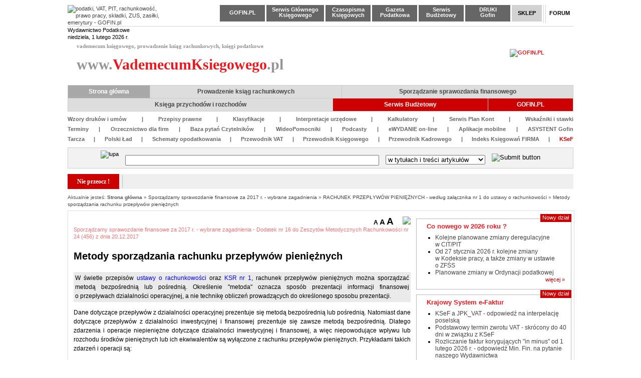

--- FILE ---
content_type: text/html; charset=UTF-8
request_url: http://www.vademecumksiegowego.pl/artykul_narzedziowa,971,0,15971,metody-sporzadzania-rachunku-przeplywow-pienieznych.html
body_size: 30224
content:

    <!DOCTYPE html>

    <html lang="pl">
    <head>
        <title>Metody sporządzania rachunku przepływów pieniężnych &ndash; www.VademecumKsiegowego.pl</title>
        <meta name="google-site-verification" content="p2laNuw5I3yBb2XSkABFctWdU0lCi7Z6LFR8QZAKu-0">        <meta content="text/html; charset=utf-8" http-equiv="Content-Type">
        <meta name="description" content="Metody sporządzania rachunku przepływów pieniężnych - |-| -  
 
 
W świetle przepisów ustawy o rachunkowości oraz KSR nr 1, rachunek przepływów pieniężnych można sporządzać metodą..."/>
        <meta name="keywords" content="rachunek przepływów pieniężnych, przepływ, metoda, działalność, rachunek"/>
                <meta http-equiv="content-language" content="pl">
        <meta name="Author" content="Wydawnictwo Podatkowe GOFIN sp. z o.o.">
        <meta name="robots" content="all, noodp">
        <meta property="og:type" content="article" />
        <meta property="og:title" content="Metody sporządzania rachunku przepływów pieniężnych &ndash; www.VademecumKsiegowego.pl" />
        <meta property="og:description" content="Wszystko dla księgowych - prowadzenie ksiąg rachunkowych. Podatki i rachunkowość od podstaw. Rachunkowość w przykładah liczbowych. Rachunkowość w wybranych jednostkach. "/>
        <meta property="og:image" content="https://img.gofin.pl/gofin/gofin_logo_2019_bg_white250_250.png"/>
        <meta property="og:image:alt" content="Metody sporządzania rachunku przepływów pieniężnych &ndash; www.VademecumKsiegowego.pl" />
        <meta property="og:image:width" content="100" />
        <meta property="og:image:height" content="100" />
        <meta property="og:url" content="www.gofin.pl/" />
        <meta name="robots" content="noai">
        <meta name="robots" content="noai, noimageai">
                    <meta http-equiv="last-modified" content="2026-01-08@15:16:09 CET">
            
        <script type="text/javascript">
    window.dataLayer = window.dataLayer || [];
    function gtag(){dataLayer.push(arguments);}
    gtag('consent', 'default', {
        'ad_storage': 'denied',
        'ad_user_data': 'denied',
        'ad_personalization': 'denied',
        'analytics_storage': 'denied'
    });
</script>
<!-- Google tag (gtag.js) -->
<script async src="https://www.googletagmanager.com/gtag/js?id=G-CWGMJ778H8">
</script>

<script type="text/javascript">
window.dataLayer = window.dataLayer || [];
    function gtag(){dataLayer.push(arguments);}

    gtag('js', new Date());
    gtag('config', 'G-CWGMJ778H8');
</script>
                <link rel="stylesheet" href="uklad/style.css?20260201162520" type="text/css" /><link rel="stylesheet" href="uklad/style137.css?20260201162520" type="text/css" />        <link rel="stylesheet" href="styleTrescPlatna.css?20150414" type="text/css"/>
        <link rel="stylesheet" href="script/jquery/ui/themes/base/jquery.ui.base.css" type="text/css"/>
        <link rel="stylesheet" href="script/jquery/ui/themes/smoothness/jquery-ui-1.8.16.custom.css" type="text/css"/>

        <link rel=stylesheet href="https://img.gofin.pl/fonts/font_legacy.css" type="text/css">
        <link rel=stylesheet href="https://img.gofin.pl/fonts/fonts_definition.css" type="text/css">

        <script language="javascript" src="script/jquery/jquery-1.4.4.min.js" type="text/javascript"></script>
        <script language="javascript" src="script/jquery/jquery-ui-1.8.7.custom.min.js" type="text/javascript"></script>
        <script language="javascript" src="script/jquery/jquery.ui.datepicker-pl.js" type="text/javascript"></script>
        <script language="JavaScript" src="script/scripts_neuroscope.js" type="text/javascript"></script>
        <script language="javascript" src="script/chmurki_term.js" type="text/javascript"> </script>        <script language="javascript" src="script/big.js" type="text/javascript"></script>
        <script language="javascript" src="script/jquery.ZaznaczanieTekstu.js" type="text/javascript"> </script>        <script language="javascript" src="script/scripts.js?20221019" type="text/javascript"></script>
        <script language="javascript" src="script/rozwijane.js" type="text/javascript"></script>
        <script type="text/javascript" src="script/jquery.corner.js"></script>
                <script type="text/javascript">
            function ZmienNapisFocus(obj, napis) {
                if (obj.value == napis) obj.value = '';
            }

            function ZmienNapisBlur(obj, napis) {
                if (obj.value == '') obj.value = napis;
            }
        </script>
        <style type="text/css"></style>
<!-- GOFIN_ExternalCode GC-I2BNW8 START -->

<!-- GOFIN_ExternalCode END -->

<!-- GOFIN_ExternalCode GC-5S4HD4 START -->

<!-- GOFIN_ExternalCode END -->

<!-- GOFIN_ExternalCode GC-IBTGWL START -->

<!-- GOFIN_ExternalCode END -->
<script async src="https://pagead2.googlesyndication.com/pagead/js/adsbygoogle.js?client=ca-pub-8856050781140898" crossorigin="anonymous"></script>
    <script type="text/javascript">
        
        function listenForConsentChanges() {
  window.dataLayer = window.dataLayer || [];

  const originalDataLayerPush = window.dataLayer.push;

  window.dataLayer.push = function() {
    originalDataLayerPush.apply(this, arguments);
    
 
    for (let i = 0; i < arguments.length; i++) {
      const arg = arguments[i];

      if (typeof arg === "object" && arg.length>=3 && arg[0] === "consent" && arg[1] === "update") {
        const currentConsentValues = arg[2];

        if (currentConsentValues.ad_storage === "granted") {
            document.cookie = "ads=1";
            document.cookie = "displayed=1";
        }
        
        if (currentConsentValues.ad_user_data === "granted") {
            

        }
        
        if (currentConsentValues.ad_personalization === "granted") {

        }
        
        if (currentConsentValues.analytics_storage === "granted") {
            document.cookie = "analytics=1";
     
        }
        
        if(currentConsentValues.ad_storage === "granted" 
        && currentConsentValues.ad_user_data === "granted" 
        && currentConsentValues.ad_personalization === "granted" 
        && currentConsentValues.analytics_storage === "granted") {
            document.cookie = "social_media=1";
        }
      }
    }
  };
}
        
listenForConsentChanges();
        
        document.addEventListener("DOMContentLoaded", function() {
    const handleButton = (button) => {
        button.addEventListener("click", function(e) {
            e.preventDefault();
            location.reload();
        });
    };

    const existingButton = document.querySelector(".fc-button");
    if (existingButton) {
        handleButton(existingButton);
    }

    const observer = new MutationObserver((mutations) => {
        mutations.forEach((mutation) => {
            mutation.addedNodes.forEach((node) => {
                if (node.nodeType === 1 && node.classList?.contains("fc-button")) {
                    handleButton(node);
                }
                const button = node.querySelector?.(".fc-button");
                if (button) {
                    handleButton(button);
                }
            });
        });
    });

    observer.observe(document.body, {
        childList: true,
        subtree: true
    });
});
        </script>
        </head>
    <body>
    <div id="ad_popup"></div>
    <div id="container">


        
        <div class="MenuGlowneContener">
            <div class="MenuGlowne">
                <div id="logoGofin" style="position: relative;">
                    <a href="https://gofin.pl" title="podatki, VAT, PIT, rachunkowość, prawo pracy, składki, ZUS, zasiłki, emerytury - GOFIN.pl">
                        <img src="images/gofinLogo.png" alt="podatki, VAT, PIT, rachunkowość, prawo pracy, składki, ZUS, zasiłki, emerytury - GOFIN.pl"/>
                    </a>
                                    </div>

                <div id="PrzyciskiSerwisy">
                    <div id="przyciskGoraForum" class="przyciskGora">
                        <a href="https://forum.gofin.pl" title="Forum Dyskusyjne">FORUM</a>
                    </div>
                    <div id="przyciskGoraForum" class="przyciskGora">

                    </div>
                    <div id="przyciskGoraSklep" class="przyciskGora">
                        <a href="https://sklep.gofin.pl" title="Sklep">SKLEP</a>
                    </div>
                    <div class="przyciskGora">
                        <a href="https://druki.gofin.pl" title="Druki Gofin">DRUKI<br/>Gofin</a>
                    </div>
                    <div class="przyciskGora">
                        <a href="https://serwisbudzetowy.gofin.pl" title="Serwis Budżetowy">Serwis<br/>Budżetowy</a>
                    </div>
                    <div class="przyciskGora">
                        <a href="https://gazetapodatkowa.gofin.pl" title="Gazeta Podatkowa">Gazeta<br/>Podatkowa</a>
                    </div>
                    <div class="przyciskGora">
                        <a href="https://czasopismaksiegowych.gofin.pl" title="Czasopisma Księgowych">Czasopisma<br/>Księgowych</a>
                    </div>
                    <div id="przyciskGoraSGK" class="przyciskGora">
                        <a href="https://sgk.gofin.pl/" title="SGK - Serwis Głównego Księgowego">Serwis Głównego<br/>Księgowego</a>
                    </div>
                    <div id="przyciskGoraGofin" class="przyciskGora">
                        <a href="https://gofin.pl/" title="Wydawnictwo Podatkowe - www.gofin.pl">GOFIN.PL</a>
                    </div>
                                    </div>

                <div id="SubmenuGlowne">
                    <link rel="stylesheet" href="https://img.gofin.pl/acl/css/styleF.css" type="text/css">
                    
        <div class="menu-additional-info">
            <div class="menu-additional-info-gofin-text col-4">Wydawnictwo Podatkowe</div><style>
                @font-face {
                    font-family: gofin-constitution-font;
                    src: url(https://img.gofin.pl/fonts/gofin-constitution-font.ttf);
                }
                @font-face {
                    font-family: gofin-easter-font;
                    src: url(https://img.gofin.pl/fonts/gofin-easter-font.ttf);                
                }
                </style><div class="menu-additional-info-time col-4">niedziela, 1 lutego 2026 r.</div></div><div style="clear:both;"></div>                </div>
            </div>
        </div>

        
<div id="stroer_topbanner" style="margin-top: 32px"></div>
                    <div class="contentTop">
                <div id="top">
                    <div class="domena">
                        <div class="SlowaKluczowe">
                            vademecum księgowego, prowadzenie ksiąg rachunkowych, księgi podatkowe                        </div>
                        <div class="h1" style="font-size:30px">
                            <a class="BezPodkreslenia" href="http://www.vademecumksiegowego.pl">
                                www.<span class="red">VademecumKsiegowego</span>.pl                            </a>
                        </div>
                        <div class="LogoGofin">
                            <a class="BezPodkreslenia red" target="_blank" href="https://gofin.pl">
                                <img src="https://gofin.pl/images/stopka/logo.png" alt="GOFIN.PL"/>
                            </a>
                        </div>
                        <div class="clear"></div>
                    </div>
                </div>
                                <div id="menu">
                    
                    <div class="lokalizacja"><table class="MenuJednowierszowe" cellspacing="0" cellpadding="0"><tr><td class="LinkStronaGlowna"><a class="BezPodkreslenia" href="http://www.vademecumksiegowego.pl" title="Strona główna">Strona główna</a></td> <td ><a class="BezPodkreslenia" href="artykuly_narzedziowa,262,prowadzenie-ksiag-rachunkowych.html" title="Prowadzenie ksiąg rachunkowych">Prowadzenie ksiąg rachunkowych</a></td> <td ><a class="BezPodkreslenia" href="artykuly_narzedziowa,263,sporzadzanie-sprawozdania-finansowego.html" title="Sporządzanie sprawozdania finansowego">Sporządzanie sprawozdania finansowego</a></td></tr></table><table  class="MenuJednowierszowe" cellspacing="0" cellpadding="0" style="border-top:1px solid #ccc;"><tr> <td ><a class="BezPodkreslenia" href="artykuly_narzedziowa,264,ksiega-przychodow-i-rozchodow.html" title="Księga przychodów i rozchodów">Księga przychodów i rozchodów</a></td><td class="red"><a class="BezPodkreslenia" href="https://serwisbudzetowy.gofin.pl" target="_blank">Serwis Budżetowy</a></td><td class="red"><a class="BezPodkreslenia" href="http://gofin.pl" target="_blank">GOFIN.PL</a></td></tr></table></div><div class="NoweMenuDol"><div id="PomocnikiLinkDoStrony">
                    <div id="PomocnikiLinkDoStronyObrazek">
                            <a title="POMOCNIKI Księgowego - www.pomocnikiksiegowego.gofin.pl" href="http://www.pomocnikiksiegowego.gofin.pl"></a>		
                    </div>	
            </div><div class="g-menu-helper"><div class="g-menu-helper__row"><div class="g-menu-helper__element PodmenuElement"><a id="MenuGofin_716" class="g-menu-helper__link ElementMenuGofin" style="" href="https://druki.gofin.pl/"  title="Wzory druków i umów" target="_blank">Wzory druków i umów</a></div><div class="g-menu-helper__spacer">|</div><div class="g-menu-helper__element PodmenuElement Kolejny"><a id="MenuGofin_718" class="g-menu-helper__link ElementMenuGofin" style="" href="https://przepisy.gofin.pl/"  title="Przepisy prawne" target="_blank">Przepisy prawne</a></div><div class="g-menu-helper__spacer">|</div><div class="g-menu-helper__element PodmenuElement Kolejny"><a id="MenuGofin_747" class="g-menu-helper__link ElementMenuGofin" style="" href="https://klasyfikacje.gofin.pl"  title="Klasyfikacje" target="_blank">Klasyfikacje</a></div><div class="g-menu-helper__spacer">|</div><div class="g-menu-helper__element PodmenuElement Kolejny"><a id="MenuGofin_720" class="g-menu-helper__link ElementMenuGofin" style="" href="https://interpretacje.gofin.pl"  title="Interpretacje urzędowe" target="_blank">Interpretacje urzędowe</a></div><div class="g-menu-helper__spacer">|</div><div class="g-menu-helper__element PodmenuElement Kolejny"><a id="MenuGofin_722" class="g-menu-helper__link ElementMenuGofin" style="" href="https://kalkulatory.gofin.pl/"  title="Kalkulatory" target="_blank">Kalkulatory</a></div><div class="g-menu-helper__spacer">|</div><div class="g-menu-helper__element PodmenuElement Kolejny"><a id="MenuGofin_748" class="g-menu-helper__link ElementMenuGofin" style="" href="https://plankont.gofin.pl"  title="Serwis Plan Kont" target="_blank">Serwis Plan Kont</a></div><div class="g-menu-helper__spacer">|</div><div class="g-menu-helper__element PodmenuElement Kolejny"><a id="MenuGofin_724" class="g-menu-helper__link ElementMenuGofin" style="" href="https://wskazniki.gofin.pl/"  title="Wskaźniki i stawki" target="_blank">Wskaźniki i stawki</a></div></div></div><div class="g-menu-helper"><div class="g-menu-helper__row"><div class="g-menu-helper__element PodmenuElement"><a id="MenuGofin_726" class="g-menu-helper__link ElementMenuGofin" style="" href="https://terminy.gofin.pl/"  title="Terminy" target="_blank">Terminy</a></div><div class="g-menu-helper__spacer">|</div><div class="g-menu-helper__element PodmenuElement Kolejny"><a id="MenuGofin_728" class="g-menu-helper__link ElementMenuGofin" style="" href="https://orzecznictwo.gofin.pl"  title="Orzecznictwo dla firm" target="_blank">Orzecznictwo dla firm</a></div><div class="g-menu-helper__spacer">|</div><div class="g-menu-helper__element PodmenuElement Kolejny"><a id="MenuGofin_749" class="g-menu-helper__link ElementMenuGofin" style="" href="https://pytaniaczytelnikow.gofin.pl/"  title="Baza pytań Czytelników" target="_blank">Baza pytań Czytelników</a></div><div class="g-menu-helper__spacer">|</div><div class="g-menu-helper__element PodmenuElement Kolejny"><a id="MenuGofin_731" class="g-menu-helper__link ElementMenuGofin" style="" href="https://wideopomocniki.gofin.pl"  title="WideoPomocniki" target="_blank">WideoPomocniki</a></div><div class="g-menu-helper__spacer">|</div><div class="g-menu-helper__element PodmenuElement Kolejny"><a id="MenuGofin_750" class="g-menu-helper__link ElementMenuGofin" style="" href="https://podcasty.gofin.pl"  title="Podcasty" target="_blank">Podcasty</a></div><div class="g-menu-helper__spacer">|</div><div class="g-menu-helper__element PodmenuElement Kolejny"><a id="MenuGofin_739" class="g-menu-helper__link ElementMenuGofin" style="" href="https://ewydanie.gofin.pl/"  title="eWYDANIE on-line" target="_blank">eWYDANIE on-line</a></div><div class="g-menu-helper__spacer">|</div><div class="g-menu-helper__element PodmenuElement Kolejny"><a id="MenuGofin_740" class="g-menu-helper__link ElementMenuGofin" style="" href="https://pomocnikiksiegowego.gofin.pl/#aplikacje-mobilne"  title="Aplikacje mobilne" target="_blank">Aplikacje mobilne</a></div><div class="g-menu-helper__spacer">|</div><div class="g-menu-helper__element PodmenuElement Kolejny"><a id="MenuGofin_751" class="g-menu-helper__link ElementMenuGofin" style="" href="https://asystent.gofin.pl"  title="ASYSTENT Gofin" target="_blank">ASYSTENT Gofin</a></div></div></div><div class="g-menu-helper"><div class="g-menu-helper__row"><div class="g-menu-helper__element PodmenuElement"><a id="MenuGofin_741" class="g-menu-helper__link ElementMenuGofin" style="" href="https://tarcza.gofin.pl"  title="Tarcza" target="_blank">Tarcza</a></div><div class="g-menu-helper__spacer">|</div><div class="g-menu-helper__element PodmenuElement Kolejny"><a id="MenuGofin_742" class="g-menu-helper__link ElementMenuGofin" style="" href="https://polskilad.gofin.pl/"  title="Polski Ład" target="_blank">Polski Ład</a></div><div class="g-menu-helper__spacer">|</div><div class="g-menu-helper__element PodmenuElement Kolejny"><a id="MenuGofin_752" class="g-menu-helper__link ElementMenuGofin" style="" href="https://schematy.gofin.pl"  title="Schematy opodatkowania" target="_blank">Schematy opodatkowania</a></div><div class="g-menu-helper__spacer">|</div><div class="g-menu-helper__element PodmenuElement Kolejny"><a id="MenuGofin_743" class="g-menu-helper__link ElementMenuGofin" style="" href="https://przewodnikvat.gofin.pl"  title="Przewodnik VAT" target="_blank">Przewodnik VAT</a></div><div class="g-menu-helper__spacer">|</div><div class="g-menu-helper__element PodmenuElement Kolejny"><a id="MenuGofin_744" class="g-menu-helper__link ElementMenuGofin" style="" href="https://przewodnikksiegowego.gofin.pl/"  title="Przewodnik Księgowego" target="_blank">Przewodnik Księgowego</a></div><div class="g-menu-helper__spacer">|</div><div class="g-menu-helper__element PodmenuElement Kolejny"><a id="MenuGofin_745" class="g-menu-helper__link ElementMenuGofin" style="" href="https://przewodnikkadrowego.gofin.pl/"  title="Przewodnik Kadrowego" target="_blank">Przewodnik Kadrowego</a></div><div class="g-menu-helper__spacer">|</div><div class="g-menu-helper__element PodmenuElement Kolejny"><a id="MenuGofin_746" class="g-menu-helper__link ElementMenuGofin" style="" href="https://indeksksiegowan.gofin.pl/firma"  title="Indeks Księgowań FIRMA" target="_blank">Indeks Księgowań FIRMA</a></div><div class="g-menu-helper__spacer">|</div><div class="g-menu-helper__element PodmenuElement Kolejny"><a id="MenuGofin_753" class="g-menu-helper__link ElementMenuGofin" style="color: #cc0000;" href="https://ksef.gofin.pl"  title="KSeF" target="_blank">KSeF</a></div></div></div></div>                </div>


                <div class="szukaj"><div>
                            <form action="index.php" method="get">
				<div style="">
                                    <img src="images/lupa.png" alt="lupa" id="lupa">
                                    <input type="input" type="text" spellcheck="true" id="szukaj" name="szukaj" value="">
                                    <select id="szukajw" name="szukajw">
                                        <option value="1">w tytułach i treści artykułów</option>
                                        <option value="2">w tytułach artykułów</option>
                                    </select>
                                    <input type="image" src="images/szukaj.gif" alt="Submit button" id="szukaj_bt">
                                    <input type="hidden" name="action_mvc" value="szukaj">
                                    <input type="hidden" name="domena_id_check" value="1">
                                 </div>
				</form>
                        </div>
				<script language="Javascript">
					$(document).ready(initSuggest);
				</script>
			</div>
    <div class="floatBarContainer " id="floatBarContainer">
                                   <div class="alertWarning">
                                   </div>

                                  <div class="roll">
                                  <div class="FloatBar" id="DivFloatBar">
                                  <div class="FloatBarContent" id="DivSubFloatBar" style="position: absolute;"><span class="FloatBarText" style="color:#008000;text-decoration:none;">Uwaga: Do 2 lutego 2026 r. część płatników składek przekazuje do ZUS informację ZUS IWA za 2025 r.</span> <span class="bullet">&#8226;</span> <span class="FloatBarText" style="color:#3166ff;text-decoration:none;"><a href="https://czasopismaksiegowych.gofin.pl/ubezpieczenia-i-prawo-pracy/artykul/329598/maly-zus-plus-z-uwzglednieniem-zmian-obowiazujacych-od-1-stycznia-2026-r"  style="color:#3166ff">Uwaga: Przedsiębiorca zamierzający opłacać mały ZUS plus do 2 lutego 2026 r. dokonuje odpowiedniego zgłoszenia do ubezpieczeń (czytaj więcej)</a></span> <span class="bullet">&#8226;</span> <span class="FloatBarText" style="color:#cb0000;text-decoration:none;"><a href="https://czasopismaksiegowych.gofin.pl/przeglad-podatku-dochodowego/redakcja-informuje/10006/deklaracje-i-informacje-skladane-przez-platnika-za-2025-r-terminarz"  style="color:#cb0000">PIT/CIT: 2 lutego 2026 r. (poniedziałek) mija termin złożenia przez płatnika deklaracji/informacji za 2025 r. (czytaj więcej)</a></span> <span class="bullet">&#8226;</span> <span class="FloatBarText" style="color:#6200c9;text-decoration:none;">CIT: 2 lutego 2026 r. (poniedziałek) mija termin złożenia ZAW-RD, OSW-RD, CIT-6AR oraz CIT-11R</span> <span class="bullet">&#8226;</span> </div></div></div><div class="closeFloatBar" id="closeFloatBar">
                             <div class="closingIcon">
                                 <div class="icon icon-g-zamknij"></div>
                             </div>
                       </div>
                 </div>
               <style type="text/css">.floatBarContainer{
    background-color: #efefef;
    font-family: Tahoma;
    font-weight: bold;
    font-size: 12px !important;
    width:1000px;
    display:flex;
    align-items: center;
    margin: 11px auto 15px auto;
    height:30px;
}

.alertWarning{
    background-color: #cc0000;
    line-height: 30px;
    width: 103px;
    margin:0 3px 0 0;
    padding:0;
    color: #fff;
    text-align: center;
}

.alertWarning:after{
    content: "Nie przeocz !";
}

.closeFloatBar{
    height:26px;
    padding-top: 0;
    margin:0 0 0 3px;
    border-left: solid 1px #c2c2c2;
    width:35px;
}

.closeFloatBar :hover{
    cursor: pointer;
}

.closingIcon{
    color: #c2c2c2;
    padding-top: 6px;
    text-align: center;
}

.roll {
    height:30px;
    margin: 0;
    padding: 0;
    width:859px;
    overflow: hidden;
    display: none;
    white-space: nowrap;
    position: relative;
}

.roll a {
    text-decoration: none;
}

.roll a:hover{
    text-decoration: underline;
}

.bullet{
    padding:0;
    margin-right: 15px;
}

.FloatBar {
    overflow: hidden;
    white-space: nowrap;
    display: inline-block !important;
    height: 30px;
    padding-top: 0px;
    padding-bottom: 0px;
    margin: 0px;
}

.FloatBar .FloatBarContent {
    position: absolute;
}

.FloatBarContent{
    height: 30px;
    display:flex;
    align-items: center;
    justify-content: center;
}

.FloatBar .FloatBarText {
    display:inline-block;
    font-weight: bold;
    margin-right: 15px;
    position: relative;
}
</style><script type="text/javascript" >/*
	PASEK PŁYWAK
	@Marek Bednarczyk

	2013-01-17
	tre?ć w subContent nie może posiadać elementów div powinna posiadać tylko elementy "liniowe"

        Dawid Cieśliczka
        v. 2.6 - 2014.10.01
*/
let w = 1000;
let startPlywak = 80;


let JSFloatBar = {

    SzerokoscSerwisu: w,
    StartPlywak: startPlywak,
    Predkosc: 20,

    /**
     uruchamianie wszystkich funkcji
     1. kopiowanie tekstu je?li jest na krótki (je?li div subContent nie posiada szeroko?ci 1000px)
     2. dodawanie merginesu 1000px żeby tekst zaczšł wjeżdżać na ekran a nie pojawiał się od razu
     3. rozpoczęcie przesówania tekstu
     */
    FloatBarPrzesun: function (content, subContent) {

        // 1. kopiowanie tekstu je?li jest za krótki
        JSFloatBar.FloatBarKopiujTresc(subContent);

        // 2. dostawianie marginesu 1000px
        JSFloatBar.FloatBarUstawMargines(subContent, JSFloatBar.SzerokoscSerwisu);

        // 3. rozpoczęcie przesuwania
        JSFloatBar.FloatBar(content, subContent);
    },

    /**
     kopiowanie tekstu je?li jest za krótki
     */
    FloatBarKopiujTresc: function (subContent) {
        let szerokosc = document.getElementById(subContent).offsetWidth;
        let trescPaskaTemp = document.getElementById(subContent).innerHTML;

        //while(szerokosc < JSFloatBar.SzerokoscSerwisu && i < 5 ){
        // skopiuj treść 10x by po zakońćzeniu treści wyświetlały się one jeszcze 10 razy bez resetowania paska (efekt zniknięcia)
        while (szerokosc < w) {
            let trescPaska = document.getElementById(subContent).innerHTML;
            document.getElementById(subContent).innerHTML = trescPaska + trescPaskaTemp;
            szerokosc = document.getElementById(subContent).offsetWidth;
        }
    },

    /**
     ustawienie marginesu
     */
    FloatBarUstawMargines: function (divMargines, margines) {
        dM = document.getElementById(divMargines);
        if (dM) dM.style.marginLeft = 1000 + "px";
    },

    /**
     przesuwanie tekstu
     */
    FloatBar: function (content, subContent) {
        let przesuniecie = -1;
        let offset = 'offsetWidth';
        let Czas = 0;
        let licznik = JSFloatBar.StartPlywak - JSFloatBar.SzerokoscSerwisu;
        let liczba_powtorzen = 0;
        let oryginalny = document.getElementById(content);
        let oryginalny_szerokosc = 0;
        if (oryginalny) {
            oryginalny.onmouseover = function () {
                Czas = clearInterval(Czas)
            }
            let oryginalnyWezly = oryginalny.childNodes;
            //		var kopia = oryginalnyWezly[0].cloneNode(1);
            //		oryginalny.appendChild(kopia);
            oryginalny.onmouseout = function (e) {
                Czas = setInterval(przesun, JSFloatBar.Predkosc);
            };
            oryginalny_szerokosc = oryginalnyWezly[0][offset];
        }
        let trescPaska = {
            tekst: $('#' + subContent).html(),
            ilosc_wiadomosci: $('#' + subContent).children().length,
            szerokosc: parseInt($('#' + subContent).width())
        };

        // przesuwanie
        let przesun = function () {
            let a = 0;
            licznik += przesuniecie;
            if (licznik % trescPaska.szerokosc == 0) { // jeśli skończą się wiadomości - powiel je i wyświetlaj dalej
                $('#' + subContent).append(trescPaska.tekst);
                liczba_powtorzen++;

                // skasuj "stare" niewidoczne już wiadomości
                if (liczba_powtorzen > 6) {
                    licznik = licznik + trescPaska.szerokosc;
                    // usuń wszystkie wiadomości (po 1x z każdej)
                    for (i = 0; i < trescPaska.ilosc_wiadomosci; i++)
                        $('#' + subContent).children().first().remove();

                }

            }

            a = licznik;
//			var b = licznik + oryginalny_szerokosc ;

            $('#DivSubFloatBar:first-child').css('left', a);
            //oryginalnyWezly[0].style['left'] = a + 'px';

            //oryginalnyWezly[1].style['left'] = b + 'px';

//			if(b == 0){
//				var roznica = JSFloatBar.SzerokoscSerwisu + a;
//			}
        }
        Czas = setInterval(przesun, JSFloatBar.Predkosc);
    }
}

//**** OBSŁUGA ZAMKNIĘCIA PŁYWAKA *********************************//
/*
	PASEK PŁYWAK - obsługa zamknięcia
	@Dawid Cieśliczka
	2014-05-14
 */

$(document).ready(function () {
    $('.roll').show();
    $('.FloatBarText').show();
    //kliknięcie z przycisk / obrazek o id "closeFloatBar" tworzy ciasteczko
    zp = document.getElementById('closeFloatBar');
    if (zp) zp.onclick = ustawCookie;

    Cookies = document.cookie.split("; ")

    dpp = document.getElementById("DivFloatBar");

    if (dpp) JSFloatBar.FloatBarPrzesun("DivFloatBar", "DivSubFloatBar")

});

/**
 * Zwraca wartość ciasteczka o podanej nazwie
 * @param {type} nazwa
 * @returns {unresolved}
 */
function pokazCookie(nazwa) {
    if (document.cookie != "") {
        var toCookie = document.cookie.split("; ");
        for (i = 0; i < toCookie.length; i++) {
            var nazwaCookie = toCookie[i].split("=")[0];
            var wartoscCookie = toCookie[i].split("=")[1];
            if (nazwaCookie == nazwa) return unescape(wartoscCookie)
        }
    }
}

/**
 * Ukrywa pasek pływaka ( z elementem nadrzędnym)
 * @returns {undefined}
 */
function ukryjPlywak() {
    $('#floatBarContainer').hide(100).remove();
}

/**
 * Ustawia ciasteczko o nazwie "floatBarClosed" z wartością pobraną funkcją js Date.getTime()
 * @returns {undefined}
 */
function ustawCookie() {
    let waznosc = new Date();
    let ustawiony = new Date();
    let u = ustawiony;
    let czas_klikniecia = u.getFullYear() + '-' + (u.getMonth() + 1) + '-' + u.getDate() + ' ' + u.getHours() + ':' + u.getMinutes() + ':' + u.getSeconds();
    waznosc.setMonth(waznosc.getMonth() + 24);
    document.cookie = 'floatBarClosed' + "=" + czas_klikniecia + ((waznosc == null) ? "" : ("; expires=" + waznosc.toGMTString()));

    ukryjPlywak();
}

</script>
<style type="text/css">
    .contentMiddle{
        width:1010px;
        margin-right: auto;
        margin-left: auto;
    }

    .floatBarContainer{
        margin: 11px auto 5px auto;
        width: 1010px;
    }

    .roll{
        width:869px;
    }
</style>


                

                <div id="menu">
                    
                    <div class="lokalizacjaNawigacja">Aktualnie jeste&#347;: <span><a title="powrót na stronę główn&#261;" href="http://www.VademecumKsiegowego.pl">Strona główna</a></span> &raquo; <a href="artykul_narzedziowa,971,0,15921,sporzadzamy-sprawozdanie-finansowe-za-2017-r-wybrane.html" title="Sporządzamy sprawozdanie finansowe za 2017 r. - wybrane zagadnienia" class="ZakladamyFirmeAktualnieJestes">Sporządzamy sprawozdanie finansowe za 2017 r. - wybrane zagadnienia</a> &raquo; <a href="artykul_narzedziowa,971,0,15967,rachunek-przeplywow-pienieznych-wedlug-zalacznika-nr-1-do.html" title="RACHUNEK PRZEPŁYWÓW PIENIĘŻNYCH - według załącznika nr&nbsp;1 do ustawy o&nbsp;rachunkowości" class="ZakladamyFirmeAktualnieJestes">RACHUNEK PRZEPŁYWÓW PIENIĘŻNYCH - według załącznika nr&nbsp;1 do ustawy o&nbsp;rachunkowości</a> &raquo; <a href="artykul_narzedziowa,971,0,15971,metody-sporzadzania-rachunku-przeplywow-pienieznych.html" title="Metody sporządzania rachunku przepływów pieniężnych" class="ZakladamyFirmeAktualnieJestes">Metody sporządzania rachunku przepływów pieniężnych</a></div>                </div>
            </div>
        


        <div class="contentMiddle">
            <div class="content">
                                
          <div class="gora">          </div><div class="lewa">
			<div id="artykul" style="margin: 6px 6px 6px 6px;">
					<div style="float: left; width: 85%;">
						<div class="artykulZrodlo"></div>
					</div>
					<div style="float: right;">
						<div>
							<span style="height: 22px; margin-right: 15px;" class="czcionkiOpcje">
								<font style="font-size: 9pt; cursor: pointer;" id="c1"><b>A</b></font>
								<font style="font-size: 11pt; cursor: pointer;" id="c2"><b>A</b></font>
								<font style="font-size: 14pt; cursor: pointer;" id="c3"><b>A</b></font>
							</span>
							<img src="images/drukarka.gif" style="cursor: pointer;" class="IkonaDrukuj" onclick="DrukujTrescVademecum(15971);">
						</div>
					</div>
					<div class="clear"></div>
                                        
                                        <div id="naglowek_15971" style="border:0px; display: none;"><span style="font-size: 16px;">Artykuł pochodzi z serwisu: <b>ZAKLADAMYFIRME.PL</b></span></div>     
                                        <div class="artykulContent" id="drukuj_15971" style="border:0px;">
                                        <p class="zrodlo"><a class="zrodlo" href="http://www.czasopismaksiegowych.pl/1,4851,sporzadzamy-sprawozdanie-finansowe-za-2017-r-wybrane.html" title="Sporządzamy sprawozdanie finansowe za 2017 r. - wybrane zagadnienia">Sporządzamy sprawozdanie finansowe za 2017 r. - wybrane zagadnienia - Dodatek nr 16 do Zeszytów Metodycznych Rachunkowości nr 24 (456) z dnia 20.12.2017</a></p>
                                        <div style="margin-top: 20px; margin-bottom: 20px;">
						<div>
							<h1 class="h1Temat">
								Metody sporządzania rachunku przepływów pieniężnych
							</h1>
						</div>
					</div>
					<div style="clear: left;" class="artykul">
                                                
						<table class="Tabelka9pt" style="border: 0px none ; background-color: rgb(234, 234, 234); width: 100%;" cellpadding="4" cellspacing="0"> 
<tbody> 
<tr> 
<td style="text-align: justify;">W&nbsp;świetle przepisów <a href="http://www.sl.gofin.pl/ustawa-z-dnia-29091994-r-o-rachunkowosci,e3e7o9dac,1.html" target="_blank" title="Ustawa z dnia 29.09.1994&nbsp;r. o&nbsp;rachunkowości - przepisy.gofin.pl" class="LinkSL" style="">ustawy o&nbsp;rachunkowości</a> oraz <a href="http://www.sl.gofin.pl/komunikat-ministra-rozwoju-i-finansow-z-dnia-27102017-r,bz3spk0je,1.html" target="_blank" title="Komunikat Ministra Rozwoju i Finansów z&nbsp;dnia 27.10.2017&nbsp;r. w&nbsp;sprawie ogłoszenia uchwały Komitetu Standardów Rachunkowości w&nbsp;sprawie przyjęcia aktualizacji Krajowego Standardu Rachunkowości nr&nbsp;1 Rachunek przepływów pieniężnych - przepisy.gofin.pl" class="LinkSL" style="">KSR nr&nbsp;1</a>, rachunek przepływów pieniężnych można sporządzać metodą bezpośrednią lub pośrednią. Określenie "metoda" oznacza sposób prezentacji informacji finansowej o&nbsp;przepływach działalności operacyjnej, a&nbsp;nie technikę obliczeń prowadzących do określonego sposobu prezentacji.
</td> 
</tr> 
</tbody> 
</table> 
<p style="text-align: justify;">Dane dotyczące przepływów z&nbsp;działalności operacyjnej prezentuje się metodą bezpośrednią lub pośrednią. Natomiast dane dotyczące przepływów z&nbsp;działalności inwestycyjnej i&nbsp;finansowej prezentuje się zawsze metodą bezpośrednią. Dlatego zdarzenia i&nbsp;operacje niepieniężne dotyczące działalności inwestycyjnej i&nbsp;finansowej, a&nbsp;więc niepowodujące wpływu lub rozchodu środków pieniężnych lub ich ekwiwalentów są wyłączone z&nbsp;rachunku przepływów pieniężnych. Przykładami takich zdarzeń i&nbsp;operacji są:</p> 
<ul style="text-align: justify;"> 
<li>nabycie składników aktywów poprzez przejęcie bezpośrednio z&nbsp;nimi związanych zobowiązań lub drogą leasingu finansowego,<br> &nbsp;</li> 
<li>przejęcie jednostki drogą wydania udziałów (akcji) własnych,<br> &nbsp;</li> 
<li>otrzymanie lub przekazanie wkładu niepieniężnego (aportu) w&nbsp;postaci składników aktywów trwałych i&nbsp;zapasów,<br> &nbsp;</li> 
<li>konwersja zobowiązania na kapitał (fundusz) własny i&nbsp;należności na udziały.</li> 
</ul> 
<p style="text-align: justify;"><strong>Metoda bezpośrednia </strong>polega na wykazywaniu podstawowych tytułów wpływów i&nbsp;wydatków działalności operacyjnej jako odrębnych pozycji rachunku przepływów pieniężnych, a&nbsp;następnie ich zsumowaniu do kwoty przepływów pieniężnych netto z&nbsp;działalności operacyjnej. Informacje finansowe niezbędne do zastosowania metody bezpośredniej można uzyskać:</p> 
<ul style="text-align: justify;"> 
<li>bezpośrednio - ze szczegółowej ewidencji księgowej prowadzonej do kont środków pieniężnych i&nbsp;ich ekwiwalentów,<br> &nbsp;</li> 
<li>pośrednio - poprzez korygowanie wielkości sprzedaży oraz kosztów działalności operacyjnej o&nbsp;zmiany stanu zobowiązań, należności i&nbsp;zapasów oraz innych pozycji niepieniężnych lub takich, których efekt w&nbsp;postaci przepływów pieniężnych zalicza się do działalności inwestycyjnej bądź finansowej.</li> 
</ul> 
<p style="text-align: justify;">Do głównych zalet stosowania metody bezpośredniej należy:</p> 
<p style="text-align: justify; margin-left: 40px;">1) prezentacja struktury wpływów i&nbsp;wydatków z&nbsp;działalności operacyjnej,</p> 
<p style="text-align: justify; margin-left: 40px;">2) dostarczanie informacji użytecznych przy określaniu przyszłych wpływów i&nbsp;wydatków działalności operacyjnej, które to dane nie są dostępne w&nbsp;razie stosowania metody pośredniej,</p> 
<p style="text-align: justify; margin-left: 40px;">3) łatwość weryfikowania w&nbsp;obiektywny sposób pozycji i&nbsp;kwot wpływów i&nbsp;wydatków.</p> 
<p style="text-align: justify;">Natomiast przy <strong>metodzie pośredniej </strong>za punkt wyjścia przyjmuje się wynik finansowy netto roku obrotowego, a&nbsp;więc różnicę między przychodami i&nbsp;kosztami ustaloną według zasady memoriałowej, a&nbsp;następnie koryguje się go o&nbsp;pozycje niepowodujące zmian stanu środków pieniężnych lub ich ekwiwalentów, jak też o&nbsp;wyniki innych działalności niż operacyjna oraz elementy pieniężne wyniku, które zalicza się do właściwych rodzajów działalności (inwestycyjnej, finansowej) - w&nbsp;celu doprowadzenia go do tzw. "wyniku kasowego". Do głównych zalet metody pośredniej należy:</p> 
<p style="text-align: justify; margin-left: 40px;">1) dostępność informacji o&nbsp;relacji zachodzącej między wynikiem finansowym netto a&nbsp;przepływami pieniężnymi netto z&nbsp;działalności operacyjnej, w&nbsp;ramach tego samego elementu sprawozdania finansowego, dla celów analiz danych za okresy przeszłe i&nbsp;przyszłe,</p> 
<p style="text-align: justify; margin-left: 40px;">2) powiązania pozycji rachunku przepływów pieniężnych z&nbsp;pozycjami bilansu oraz rachunku zysków i&nbsp;strat,</p> 
<p style="text-align: justify; margin-left: 40px;">3) możliwość - w&nbsp;większości jednostek - sporządzenia rachunku przepływów pieniężnych bez większej rozbudowy ewidencji księgowej.</p> 
<p style="text-align: justify;">Bez względu na rodzaj zastosowanej metody ostateczna wartość przepływów pieniężnych netto z&nbsp;działalności operacyjnej pozostaje taka sama, inne są jednak informacje wykazywane zależnie od przyjęcia jednej z&nbsp;nich.</p> 
<p style="text-align: justify;">Wyboru metody sporządzania rachunku przepływów pieniężnych dokonuje kierownik jednostki, biorąc pod uwagę:</p> 
<p style="text-align: justify; margin-left: 40px;">1) specyfikę działalności jednostki, oczekiwania użytkowników informacji finansowych, potrzeby zarządu jednostki,</p> 
<p style="text-align: justify; margin-left: 40px;">2) możliwości uzyskania wiarygodnych danych, jakie zapewnia system informacyjny stosowany w&nbsp;jednostce,</p> 
<p style="text-align: justify; margin-left: 40px;">3) możliwości rozbudowy ewidencji księgowych dla uzyskania danych niezbędnych do sporządzenia, prezentacji i&nbsp;analizy rachunku przepływów pieniężnych,</p> 
<p style="text-align: justify; margin-left: 40px;">4) wymogi innych niż ustawa o&nbsp;rachunkowości aktów prawnych oraz regulacji środowiskowych.</p> 
<table class="Tabelka9pt" style="border: 1px solid rgb(193, 193, 193); margin-left: auto; margin-right: auto;" border="0" cellpadding="3" cellspacing="0" width="400"> 
<tbody> 
<tr width="25%"> 
<td style="text-align: center;"> <center><img src="http://www.gofin.pl/graf/img/BILANS_2017.gif" alt="" title=""></center> 
</td> 
<td style="text-align: center;"> Wskazówki jak sporządzić rachunek przepływów pieniężnych można znaleźć w&nbsp;serwisie&nbsp; <em><a href="http://www.gofin.pl/bilans/" class="link_gp" title="BILANS 2017" target="_blank">www.gofin.pl</a><br> w&nbsp;zakładce Bilans 2017</em> 
</td> 
</tr> 
</tbody> 
</table> 
<p style="text-align: justify;">Co istotne wybór metody bezpośredniej do prezentacji przepływów pieniężnych z&nbsp;działalności operacyjnej nie zwalnia jednostki z&nbsp;obowiązku sporządzenia tych przepływów według metody pośredniej. Wynika to z&nbsp;zakresu informacji dodatkowej, która zawiera między innymi ten wymóg. W&nbsp;dalszej części opracowania przedstawimy sposób prezentacji informacji finansowej o&nbsp;przepływach działalności operacyjnej zarówno metodą bezpośrednią, jak i&nbsp;pośrednią.</p>
					</div>

				</div><div style="margin: 10px 0">
                <!-- Reklama_kwadrat -->
                <ins class="adsbygoogle"
                style="display:block"
                data-ad-client="ca-pub-8856050781140898"
                data-ad-slot="6823647772"
                data-ad-format="auto"
                data-full-width-responsive="true"></ins>
                <script>
                    document.addEventListener("DOMContentLoaded", function() {
                        (adsbygoogle = window.adsbygoogle || []).push({});
                    });
                </script>
            </div><div style="margin: 10px;"><div class="tabelkaWiecejDomen">
                <table cellspacing="0" cellpadding="0" border="0">
                    <tr><td rowspan="2" class="Lewa"><a href="http://www.PoradnikKsiegowego.pl" title="Jeśli nie znalazłeś informacji, której szukasz, wejdź do serwisu www.PoradnikKsiegowego.pl" target="_blank">&nbsp;</a></td><td colspan="1" class="Gora" style="">Jeśli nie znalazłeś informacji, której szukasz,<br/><b>wejdź do serwisu</b></td><td rowspan="2" class="Prawa"></td></tr>
                    <tr><td class="DolSrodek"><a href="http://www.PoradnikKsiegowego.pl" title="Jeśli nie znalazłeś informacji, której szukasz, wejdź do serwisu www.PoradnikKsiegowego.pl" target="_blank">www.PoradnikKsiegowego.pl</a>&nbsp;<span class="red">&raquo;</span>&nbsp;</td>
                    </tr>
                </table>
            </div></div>
                            </div><div class="PA_ZasobyPlatneDzial">
                                <div class="PA_NaglowekBoxa_full">Więcej w zasobach płatnych</div><div class="PodobneArtykuly"><div class="PA_Box">
                <h2 class="PA_NaglowekSGK"><span class="Red">S</span>erwis <span class="Red">G</span>łównego <span class="Red">K</span>sięgowego</h2>
                <div class="PA_Artykuly"><ul class="PA_ul"><li><div class="PA_Wiersz"> 
                        <a class="PA_LinkTytul" rel="nofollow" target="_blank" title="Wykazywanie środków pieniężnych w rachunku przepływów pieniężnych SP ZOZ" href="http://www.sgk.gofin.pl/11,6004,269140,wykazywanie-srodkow-pienieznych-w-rachunku-przeplywow.html">
                            Wykazywanie środków pieniężnych w rachunku przepływów pieniężnych SP ZOZ</a><div class="PA_Zajawka"><a class="PA_LinkZajawka" rel="nofollow" target="_blank" title="Wykazywanie środków pieniężnych w rachunku przepływów pieniężnych SP ZOZ" href="http://www.sgk.gofin.pl/11,6004,269140,wykazywanie-srodkow-pienieznych-w-rachunku-przeplywow.html">W związku z kryzysową sytuacją COVID-19 , NFZ wydłużył termin rozliczenia środków przekazanych szpitalom na świadczenie usług medycznych w 2020 r. Część z tych środków  (...)</a></div></a>
                    </div></li><li><div class="PA_Wiersz"> 
                        <a class="PA_LinkTytul" rel="nofollow" target="_blank" title="Zmiana stanu zapasów w rachunku przepływów pieniężnych według KSR nr 1" href="http://www.sgk.gofin.pl/11,6278,279714,zmiana-stanu-zapasow-w-rachunku-przeplywow-pienieznych-wedlug.html">
                            Zmiana stanu zapasów w rachunku przepływów pieniężnych według KSR nr 1</a><div class="PA_Zajawka"><a class="PA_LinkZajawka" rel="nofollow" target="_blank" title="Zmiana stanu zapasów w rachunku przepływów pieniężnych według KSR nr 1" href="http://www.sgk.gofin.pl/11,6278,279714,zmiana-stanu-zapasow-w-rachunku-przeplywow-pienieznych-wedlug.html">Sprawozdanie finansowe naszej jednostki za 2021 r. podlega badaniu przez biegłego rewidenta. W związku z tym jesteśmy zobowiązani do sporządzenia rachunku przepływów pieniężnych. Tę część  (...)</a></div></a>
                    </div></li><li><div class="PA_Wiersz"> 
                        <a class="PA_LinkTytul" rel="nofollow" target="_blank" title="Otrzymanie aportu jako przykład operacji wyłączanej z rachunku przepływów pieniężnych" href="http://www.sgk.gofin.pl/11,6618,293443,otrzymanie-aportu-jako-przyklad-operacji-wylaczanej-z.html">
                            Otrzymanie aportu jako przykład operacji wyłączanej z rachunku przepływów pieniężnych</a><div class="PA_Zajawka"><a class="PA_LinkZajawka" rel="nofollow" target="_blank" title="Otrzymanie aportu jako przykład operacji wyłączanej z rachunku przepływów pieniężnych" href="http://www.sgk.gofin.pl/11,6618,293443,otrzymanie-aportu-jako-przyklad-operacji-wylaczanej-z.html">W czerwcu 2022 r. wniesiono do spółki grunt. W wyniku tej operacji zwiększył się stan środków trwałych i kapitału własnego. Jak wykazać taką operację w  (...)</a></div></a>
                    </div></li><li><div class="PA_Wiersz"> 
                        <a class="PA_LinkTytul" rel="nofollow" target="_blank" title="Prezentacja lokat terminowych i odsetek od tych lokat w sprawozdaniu finansowym" href="http://www.sgk.gofin.pl/11,7095,312814,prezentacja-lokat-terminowych-i-odsetek-od-tych-lokat-w.html">
                            Prezentacja lokat terminowych i odsetek od tych lokat w sprawozdaniu finansowym</a><div class="PA_Zajawka"><a class="PA_LinkZajawka" rel="nofollow" target="_blank" title="Prezentacja lokat terminowych i odsetek od tych lokat w sprawozdaniu finansowym" href="http://www.sgk.gofin.pl/11,7095,312814,prezentacja-lokat-terminowych-i-odsetek-od-tych-lokat-w.html">Nasza spółka sporządza sprawozdanie finansowe według załącznika nr 1 do ustawy o rachunkowości. W aktywach bilansu w pozycji dotyczącej innych środków pieniężnych wykazujemy lokaty do  (...)</a></div></a>
                    </div></li><li><div class="PA_Wiersz"> 
                        <a class="PA_LinkTytul" rel="nofollow" target="_blank" title="Czy amortyzację uwzględnia się w rachunku przepływów pieniężnych?" href="http://www.sgk.gofin.pl/11,5836,262687,czy-amortyzacje-uwzglednia-sie-w-rachunku-przeplywow.html">
                            Czy amortyzację uwzględnia się w rachunku przepływów pieniężnych?</a><div class="PA_Zajawka"><a class="PA_LinkZajawka" rel="nofollow" target="_blank" title="Czy amortyzację uwzględnia się w rachunku przepływów pieniężnych?" href="http://www.sgk.gofin.pl/11,5836,262687,czy-amortyzacje-uwzglednia-sie-w-rachunku-przeplywow.html">Sporządzamy rachunek przepływów pieniężnych metodą bezpośrednią. W której pozycji powinniśmy wykazać amortyzację samochodu? Przy metodzie pośredniej koryguje się przepływy z działalności operacyjnej in plus, a  (...)</a></div></a>
                    </div></li><li><div class="PA_Wiersz"> 
                        <a class="PA_LinkTytul" rel="nofollow" target="_blank" title="Dotacja otrzymana na sfinansowanie budowy środka trwałego w rachunku przepływów pieniężnych SP ZOZ" href="http://www.sgk.gofin.pl/11,6262,279013,dotacja-otrzymana-na-sfinansowanie-budowy-srodka-trwalego-w.html">
                            Dotacja otrzymana na sfinansowanie budowy środka trwałego w rachunku przepływów pieniężnych SP ZOZ</a><div class="PA_Zajawka"><a class="PA_LinkZajawka" rel="nofollow" target="_blank" title="Dotacja otrzymana na sfinansowanie budowy środka trwałego w rachunku przepływów pieniężnych SP ZOZ" href="http://www.sgk.gofin.pl/11,6262,279013,dotacja-otrzymana-na-sfinansowanie-budowy-srodka-trwalego-w.html">W 2021 r. SP ZOZ otrzymał dotację na pokrycie kosztów budowy środka trwałego. Otrzymaną kwotę ujęto na koncie rozliczeń międzyokresowych przychodów. Środek trwały na dzień  (...)</a></div></a>
                    </div></li><li><div class="PA_Wiersz"> 
                        <a class="PA_LinkTytul" rel="nofollow" target="_blank" title="Zakup i amortyzacja wartości niematerialnej i prawnej w rachunku przepływów pieniężnych" href="http://www.sgk.gofin.pl/11,6415,285435,zakup-i-amortyzacja-wartosci-niematerialnej-i-prawnej-w.html">
                            Zakup i amortyzacja wartości niematerialnej i prawnej w rachunku przepływów pieniężnych</a><div class="PA_Zajawka"><a class="PA_LinkZajawka" rel="nofollow" target="_blank" title="Zakup i amortyzacja wartości niematerialnej i prawnej w rachunku przepływów pieniężnych" href="http://www.sgk.gofin.pl/11,6415,285435,zakup-i-amortyzacja-wartosci-niematerialnej-i-prawnej-w.html">W maju 2021 r. spółka zakupiła wartość niematerialną i prawną licencję , którą następnie wprowadziła do ewidencji bilansowej i rozpoczęła jej amortyzację. Fakturę za licencję  (...)</a></div></a>
                    </div></li><li><div class="PA_Wiersz"> 
                        <a class="PA_LinkTytul" rel="nofollow" target="_blank" title="Sporządzanie rachunku przepływów pieniężnych według KSR nr 1 - wybrane zagadnienia" href="http://www.sgk.gofin.pl/11,5972,267479,sporzadzanie-rachunku-przeplywow-pienieznych-wedlug-ksr-nr.html">
                            Sporządzanie rachunku przepływów pieniężnych według KSR nr 1 - wybrane zagadnienia</a><div class="PA_Zajawka"><a class="PA_LinkZajawka" rel="nofollow" target="_blank" title="Sporządzanie rachunku przepływów pieniężnych według KSR nr 1 - wybrane zagadnienia" href="http://www.sgk.gofin.pl/11,5972,267479,sporzadzanie-rachunku-przeplywow-pienieznych-wedlug-ksr-nr.html">W świetle przepisów ustawy o rachunkowości, do sporządzania rachunku przepływów pieniężnych są zobowiązane jednostki, których roczne sprawozdanie finansowe podlega obowiązkowi badania na podstawie art. 64  (...)</a></div></a>
                    </div></li><li><div class="PA_Wiersz"> 
                        <a class="PA_LinkTytul" rel="nofollow" target="_blank" title="Opłaty z tytułu leasingu finansowego w rachunku przepływów pieniężnych" href="http://www.sgk.gofin.pl/11,5920,265517,oplaty-z-tytulu-leasingu-finansowego-w-rachunku-przeplywow.html">
                            Opłaty z tytułu leasingu finansowego w rachunku przepływów pieniężnych</a><div class="PA_Zajawka"><a class="PA_LinkZajawka" rel="nofollow" target="_blank" title="Opłaty z tytułu leasingu finansowego w rachunku przepływów pieniężnych" href="http://www.sgk.gofin.pl/11,5920,265517,oplaty-z-tytulu-leasingu-finansowego-w-rachunku-przeplywow.html">Nasza spółka z o.o. wykorzystuje w prowadzonej działalności środek trwały na podstawie umowy leasingu finansowego. Jesteśmy zobowiązani do sporządzenia rachunku przepływów pieniężnych. W której pozycji  (...)</a></div></a>
                    </div></li><li><div class="PA_Wiersz"> 
                        <a class="PA_LinkTytul" rel="nofollow" target="_blank" title="Prezentacja wybranych operacji w rachunku przepływów pieniężnych" href="http://www.sgk.gofin.pl/11,5297,240337,prezentacja-wybranych-operacji-w-rachunku-przeplywow.html">
                            Prezentacja wybranych operacji w rachunku przepływów pieniężnych</a><div class="PA_Zajawka"><a class="PA_LinkZajawka" rel="nofollow" target="_blank" title="Prezentacja wybranych operacji w rachunku przepływów pieniężnych" href="http://www.sgk.gofin.pl/11,5297,240337,prezentacja-wybranych-operacji-w-rachunku-przeplywow.html">Spółka sporządza rachunek przepływów pieniężnych metodą pośrednią. Czy w ramach środków o ograniczonej możliwości korzystania, w rachunku przepływów pieniężnych należy wpisać dodatnie, niezrealizowane różnice kursowe  (...)</a></div></a>
                    </div></li><li><div class="PA_Wiersz"> 
                        <a class="PA_LinkTytul" rel="nofollow" target="_blank" title="Niewypłacone udziały w zysku spółki w rachunku przepływów pieniężnych sporządzonym metodą pośrednią" href="http://www.sgk.gofin.pl/11,6393,284453,niewyplacone-udzialy-w-zysku-spolki-w-rachunku-przeplywow.html">
                            Niewypłacone udziały w zysku spółki w rachunku przepływów pieniężnych sporządzonym metodą pośrednią</a><div class="PA_Zajawka"><a class="PA_LinkZajawka" rel="nofollow" target="_blank" title="Niewypłacone udziały w zysku spółki w rachunku przepływów pieniężnych sporządzonym metodą pośrednią" href="http://www.sgk.gofin.pl/11,6393,284453,niewyplacone-udzialy-w-zysku-spolki-w-rachunku-przeplywow.html">W uchwale o podziale zysku spółki komandytowej jest wypłata zysku na rzecz komplementariuszy i komandytariuszy. Do dnia bilansowego wypłacono część należnej im kwoty. Niewypłacona kwota  (...)</a></div></a>
                    </div></li><li><div class="PA_Wiersz"> 
                        <a class="PA_LinkTytul" rel="nofollow" target="_blank" title="Sprzedaż maszyny ujętej w nakładach inwestycyjnych" href="http://www.sgk.gofin.pl/11,6741,298609,sprzedaz-maszyny-ujetej-w-nakladach-inwestycyjnych.html">
                            Sprzedaż maszyny ujętej w nakładach inwestycyjnych</a><div class="PA_Zajawka"><a class="PA_LinkZajawka" rel="nofollow" target="_blank" title="Sprzedaż maszyny ujętej w nakładach inwestycyjnych" href="http://www.sgk.gofin.pl/11,6741,298609,sprzedaz-maszyny-ujetej-w-nakladach-inwestycyjnych.html">Spółka w nakładach inwestycyjnych na koncie 08 Środki trwałe w budowie posiada maszynę produkcyjną. Spółka nie przyjęła maszyny do środków trwałych i obecnie planuje ją  (...)</a></div></a>
                    </div></li><li><div class="PA_Wiersz"> 
                        <a class="PA_LinkTytul" rel="nofollow" target="_blank" title="Zmiana stanu kredytów obrotowych w rachunku bieżącym oraz kredytów inwestycyjnych" href="http://www.sgk.gofin.pl/11,6382,284119,zmiana-stanu-kredytow-obrotowych-w-rachunku-biezacym-oraz.html">
                            Zmiana stanu kredytów obrotowych w rachunku bieżącym oraz kredytów inwestycyjnych</a><div class="PA_Zajawka"><a class="PA_LinkZajawka" rel="nofollow" target="_blank" title="Zmiana stanu kredytów obrotowych w rachunku bieżącym oraz kredytów inwestycyjnych" href="http://www.sgk.gofin.pl/11,6382,284119,zmiana-stanu-kredytow-obrotowych-w-rachunku-biezacym-oraz.html">Jednostka posiada kredyt inwestycyjny i kredyt w rachunku bieżącym. Jak zaprezentować te kredyty w rachunku przepływów pieniężnych sporządzanym metodą pośrednią, w sytuacji gdy kredyt inwestycyjny  (...)</a></div></a>
                    </div></li><li><div class="PA_Wiersz"> 
                        <a class="PA_LinkTytul" rel="nofollow" target="_blank" title="Ujęcie skutków sprzedaży środka trwałego w poszczególnych pozycjach sprawozdania finansowego" href="http://www.sgk.gofin.pl/11,6495,288833,ujecie-skutkow-sprzedazy-srodka-trwalego-w-poszczegolnych.html">
                            Ujęcie skutków sprzedaży środka trwałego w poszczególnych pozycjach sprawozdania finansowego</a><div class="PA_Zajawka"><a class="PA_LinkZajawka" rel="nofollow" target="_blank" title="Ujęcie skutków sprzedaży środka trwałego w poszczególnych pozycjach sprawozdania finansowego" href="http://www.sgk.gofin.pl/11,6495,288833,ujecie-skutkow-sprzedazy-srodka-trwalego-w-poszczegolnych.html">Jesteśmy jednostką produkcyjną. W 2022 r. ze względu na spadek produkcji sprzedaliśmy dwie maszyny produkcyjne stanowiące środki trwałe naszej jednostki. Wartość netto wynikającą z faktur  (...)</a></div></a>
                    </div></li><li><div class="PA_Wiersz"> 
                        <a class="PA_LinkTytul" rel="nofollow" target="_blank" title="Prezentacja odpisu aktualizującego wartość towarów w poszczególnych elementach sprawozdania finansowego" href="http://www.sgk.gofin.pl/11,5303,240928,prezentacja-odpisu-aktualizujacego-wartosc-towarow-w.html">
                            Prezentacja odpisu aktualizującego wartość towarów w poszczególnych elementach sprawozdania finansowego</a><div class="PA_Zajawka"><a class="PA_LinkZajawka" rel="nofollow" target="_blank" title="Prezentacja odpisu aktualizującego wartość towarów w poszczególnych elementach sprawozdania finansowego" href="http://www.sgk.gofin.pl/11,5303,240928,prezentacja-odpisu-aktualizujacego-wartosc-towarow-w.html">Na dzień bilansowy dokonaliśmy odpisu aktualizującego wartość naszych towarów. W jakich pozycjach sprawozdania finansowego powinniśmy ująć ten odpis aktualizujący? Utworzony w księgach rachunkowych odpis aktualizujący  (...)</a></div></a>
                    </div></li><li><div class="PA_Wiersz"> 
                        <a class="PA_LinkTytul" rel="nofollow" target="_blank" title="Środki trwałe w sprawozdaniu finansowym" href="http://www.sgk.gofin.pl/11,7464,327845,srodki-trwale-w-sprawozdaniu-finansowym.html">
                            Środki trwałe w sprawozdaniu finansowym</a><div class="PA_Zajawka"><a class="PA_LinkZajawka" rel="nofollow" target="_blank" title="Środki trwałe w sprawozdaniu finansowym" href="http://www.sgk.gofin.pl/11,7464,327845,srodki-trwale-w-sprawozdaniu-finansowym.html">Jednostka prowadząca księgi rachunkowe zakupiła w 2025 r. maszyny produkcyjne. Wprowadziła je do ewidencji bilansowej środków trwałych i dokonuje od nich odpisów amortyzacyjnych. Jakie informacje  (...)</a></div></a>
                    </div></li><li><div class="PA_Wiersz"> 
                        <a class="PA_LinkTytul" rel="nofollow" target="_blank" title="Przeznaczenie zysku na fundusz socjalny w rachunku przepływów pieniężnych" href="http://www.sgk.gofin.pl/11,5933,266425,przeznaczenie-zysku-na-fundusz-socjalny-w-rachunku-przeplywow.html">
                            Przeznaczenie zysku na fundusz socjalny w rachunku przepływów pieniężnych</a><div class="PA_Zajawka"><a class="PA_LinkZajawka" rel="nofollow" target="_blank" title="Przeznaczenie zysku na fundusz socjalny w rachunku przepływów pieniężnych" href="http://www.sgk.gofin.pl/11,5933,266425,przeznaczenie-zysku-na-fundusz-socjalny-w-rachunku-przeplywow.html">Przeznaczyliśmy część zysku za poprzedni rok obrotowy na zasilenie zakładowego funduszu świadczeń socjalnych. W której pozycji rachunku przepływów pieniężnych powinniśmy zaprezentować taką operację? W zmianie  (...)</a></div></a>
                    </div></li><li><div class="PA_Wiersz"> 
                        <a class="PA_LinkTytul" rel="nofollow" target="_blank" title="Podstawowe zasady sporządzania rachunku przepływów pieniężnych metodą pośrednią" href="http://www.sgk.gofin.pl/11,6382,284117,podstawowe-zasady-sporzadzania-rachunku-przeplywow.html">
                            Podstawowe zasady sporządzania rachunku przepływów pieniężnych metodą pośrednią</a><div class="PA_Zajawka"><a class="PA_LinkZajawka" rel="nofollow" target="_blank" title="Podstawowe zasady sporządzania rachunku przepływów pieniężnych metodą pośrednią" href="http://www.sgk.gofin.pl/11,6382,284117,podstawowe-zasady-sporzadzania-rachunku-przeplywow.html">Zgodnie z ustawą o rachunkowości rachunek przepływów pieniężnych można sporządzać metodą pośrednią. Na czym polega metoda pośrednia w rachunku przepływów pieniężnych? W rachunku przepływów pieniężnych  (...)</a></div></a>
                    </div></li><li><div class="PA_Wiersz"> 
                        <a class="PA_LinkTytul" rel="nofollow" target="_blank" title="Dodatkowe informacje i objaśnienia do rachunku przepływów pieniężnych" href="http://www.sgk.gofin.pl/11,4895,224000,dodatkowe-informacje-i-objasnienia-do-rachunku-przeplywow.html">
                            Dodatkowe informacje i objaśnienia do rachunku przepływów pieniężnych</a><div class="PA_Zajawka"><a class="PA_LinkZajawka" rel="nofollow" target="_blank" title="Dodatkowe informacje i objaśnienia do rachunku przepływów pieniężnych" href="http://www.sgk.gofin.pl/11,4895,224000,dodatkowe-informacje-i-objasnienia-do-rachunku-przeplywow.html">Jesteśmy spółką z o.o. Sprawozdanie finansowe sporządzamy według załącznika nr 1 do ustawy o rachunkowości. W związku z tym, że nasze sprawozdanie podlega obowiązkowemu badaniu  (...)</a></div></a>
                    </div></li><li><div class="PA_Wiersz"> 
                        <a class="PA_LinkTytul" rel="nofollow" target="_blank" title="Lokaty terminowe zakładane na okres krótszy niż rok" href="http://www.sgk.gofin.pl/11,6543,290968,lokaty-terminowe-zakladane-na-okres-krotszy-niz-rok.html">
                            Lokaty terminowe zakładane na okres krótszy niż rok</a><div class="PA_Zajawka"><a class="PA_LinkZajawka" rel="nofollow" target="_blank" title="Lokaty terminowe zakładane na okres krótszy niż rok" href="http://www.sgk.gofin.pl/11,6543,290968,lokaty-terminowe-zakladane-na-okres-krotszy-niz-rok.html">Lokaty bankowe to umowy zawierane na czas określony pomiędzy bankiem a posiadaczem lokaty. Są to produkty bankowe, dzięki którym można oszczędzać pieniądze na ustalony z  (...)</a></div></a>
                    </div></li>    </ul></div>               
                
            </div><div class="PA_Box">
                <h2 class="PA_NaglowekGP">Gazeta <span class="ColorGP">Podatkowa</span></h2>
                <div class="PA_Artykuly"><ul class="PA_ul"><li><div class="PA_Wiersz">
                        <a class="PA_LinkTytul" rel="nofollow" target="_blank" title="Sporządzanie rachunku przepływów pieniężnych (cz. I)" href="https://gazetapodatkowa.gofin.pl/artykul/archiwalny/8/rachunkowosc-dla-kazdego/186213/sporzadzanie-rachunku-przeplywow-pienieznych-cz-i">
                            Sporządzanie rachunku przepływów pieniężnych (cz. I)</a><div class="PA_Zajawka"><a class="PA_LinkZajawka" rel="nofollow" target="_blank" title="Sporządzanie rachunku przepływów pieniężnych (cz. I)" href="https://gazetapodatkowa.gofin.pl/artykul/archiwalny/8/rachunkowosc-dla-kazdego/186213/sporzadzanie-rachunku-przeplywow-pienieznych-cz-i">Jednym z elementów rocznego sprawozdania finansowego jest rachunek przepływów pieniężnych. Zawiera on przede wszystkim informacje o tym, ile i skąd pozyskano środków pieniężnych oraz na  (...)</a></div>
                    </div></li><li><div class="PA_Wiersz">
                        <a class="PA_LinkTytul" rel="nofollow" target="_blank" title="Sporządzenie rachunku przepływów pieniężnych  (cz. I)" href="https://gazetapodatkowa.gofin.pl/artykul/archiwalny/8/rachunkowosc-dla-kazdego/174603/sporzadzenie-rachunku-przeplywow-pienieznych-cz-i">
                            Sporządzenie rachunku przepływów pieniężnych  (cz. I)</a><div class="PA_Zajawka"><a class="PA_LinkZajawka" rel="nofollow" target="_blank" title="Sporządzenie rachunku przepływów pieniężnych  (cz. I)" href="https://gazetapodatkowa.gofin.pl/artykul/archiwalny/8/rachunkowosc-dla-kazdego/174603/sporzadzenie-rachunku-przeplywow-pienieznych-cz-i">Rachunek przepływów pieniężnych, stanowiący składową rocznego sprawozdania finansowego, jest przygotowywany przez te podmioty, których sprawozdanie finansowe podlega obowiązkowemu badaniu przez biegłego rewidenta. Prawo do odstąpienia  (...)</a></div>
                    </div></li><li><div class="PA_Wiersz">
                        <a class="PA_LinkTytul" rel="nofollow" target="_blank" title="Rachunek przepływów pieniężnych" href="https://gazetapodatkowa.gofin.pl/artykul/archiwalny/8/rachunkowosc-dla-kazdego/207649/rachunek-przeplywow-pienieznych">
                            Rachunek przepływów pieniężnych</a><div class="PA_Zajawka"><a class="PA_LinkZajawka" rel="nofollow" target="_blank" title="Rachunek przepływów pieniężnych" href="https://gazetapodatkowa.gofin.pl/artykul/archiwalny/8/rachunkowosc-dla-kazdego/207649/rachunek-przeplywow-pienieznych">Roczne sprawozdanie finansowe jednostek podlegające obowiązkowemu badaniu przez firmę audytorską musi zasadniczo zawierać rachunek przepływów pieniężnych. Stanowi on wyjaśnienie źródeł zwiększenia lub zmniejszenia stanu środków  (...)</a></div>
                    </div></li><li><div class="PA_Wiersz">
                        <a class="PA_LinkTytul" rel="nofollow" target="_blank" title="Przygotowanie rachunku przepływów pieniężnych (cz. I)" href="https://gazetapodatkowa.gofin.pl/artykul/archiwalny/8/rachunkowosc-dla-kazdego/196888/przygotowanie-rachunku-przeplywow-pienieznych-cz-i">
                            Przygotowanie rachunku przepływów pieniężnych (cz. I)</a><div class="PA_Zajawka"><a class="PA_LinkZajawka" rel="nofollow" target="_blank" title="Przygotowanie rachunku przepływów pieniężnych (cz. I)" href="https://gazetapodatkowa.gofin.pl/artykul/archiwalny/8/rachunkowosc-dla-kazdego/196888/przygotowanie-rachunku-przeplywow-pienieznych-cz-i">Wymogiem ustawy o rachunkowości jest, aby rachunek przepływów pieniężnych sporządzały jednostki, których roczne sprawozdanie finansowe podlega obowiązkowemu badaniu przez firmę audytorską. Prawo do odstąpienia od  (...)</a></div>
                    </div></li><li><div class="PA_Wiersz">
                        <a class="PA_LinkTytul" rel="nofollow" target="_blank" title="Sporządzenie rachunku przepływów pieniężnych  (cz. II)" href="https://gazetapodatkowa.gofin.pl/artykul/archiwalny/8/rachunkowosc-dla-kazdego/174707/sporzadzenie-rachunku-przeplywow-pienieznych-cz-ii">
                            Sporządzenie rachunku przepływów pieniężnych  (cz. II)</a><div class="PA_Zajawka"><a class="PA_LinkZajawka" rel="nofollow" target="_blank" title="Sporządzenie rachunku przepływów pieniężnych  (cz. II)" href="https://gazetapodatkowa.gofin.pl/artykul/archiwalny/8/rachunkowosc-dla-kazdego/174707/sporzadzenie-rachunku-przeplywow-pienieznych-cz-ii">W rachunku przepływów pieniężnych ujawnia się informacje o zdarzeniach, jakie w danym podmiocie gospodarczym spowodowały w ciągu okresu objętego sprawozdaniem zmiany stanu środków pieniężnych. Wykazuje  (...)</a></div>
                    </div></li><li><div class="PA_Wiersz">
                        <a class="PA_LinkTytul" rel="nofollow" target="_blank" title="Sporządzanie rachunku przepływów pieniężnych (cz. II)" href="https://gazetapodatkowa.gofin.pl/artykul/archiwalny/8/rachunkowosc-dla-kazdego/186328/sporzadzanie-rachunku-przeplywow-pienieznych-cz-ii">
                            Sporządzanie rachunku przepływów pieniężnych (cz. II)</a><div class="PA_Zajawka"><a class="PA_LinkZajawka" rel="nofollow" target="_blank" title="Sporządzanie rachunku przepływów pieniężnych (cz. II)" href="https://gazetapodatkowa.gofin.pl/artykul/archiwalny/8/rachunkowosc-dla-kazdego/186328/sporzadzanie-rachunku-przeplywow-pienieznych-cz-ii">Rachunek przepływów pieniężnych jest jednym z obowiązkowych elementów sprawozdania finansowego dla podmiotów, których sprawozdanie finansowe podlega obligatoryjnemu badaniu przez biegłego rewidenta z wyłączeniem jednostek mikro  (...)</a></div>
                    </div></li><li><div class="PA_Wiersz">
                        <a class="PA_LinkTytul" rel="nofollow" target="_blank" title="Przygotowanie rachunku przepływów pieniężnych (cz. II)" href="https://gazetapodatkowa.gofin.pl/artykul/archiwalny/8/rachunkowosc-dla-kazdego/196987/przygotowanie-rachunku-przeplywow-pienieznych-cz-ii">
                            Przygotowanie rachunku przepływów pieniężnych (cz. II)</a><div class="PA_Zajawka"><a class="PA_LinkZajawka" rel="nofollow" target="_blank" title="Przygotowanie rachunku przepływów pieniężnych (cz. II)" href="https://gazetapodatkowa.gofin.pl/artykul/archiwalny/8/rachunkowosc-dla-kazdego/196987/przygotowanie-rachunku-przeplywow-pienieznych-cz-ii">Jednostkami zobowiązanymi do sporządzania rachunku przepływów pieniężnych są podmioty, których sprawozdanie finansowe podlega obowiązkowemu badaniu przez firmę audytorską. Należy je przygotować w postaci elektronicznej. Prezentowane  (...)</a></div>
                    </div></li><li><div class="PA_Wiersz">
                        <a class="PA_LinkTytul" rel="nofollow" target="_blank" title="Rachunek przepływów pieniężnych (cz. I)" href="https://gazetapodatkowa.gofin.pl/artykul/archiwalny/8/rachunkowosc-dla-kazdego/228834/rachunek-przeplywow-pienieznych-cz-i">
                            Rachunek przepływów pieniężnych (cz. I)</a><div class="PA_Zajawka"><a class="PA_LinkZajawka" rel="nofollow" target="_blank" title="Rachunek przepływów pieniężnych (cz. I)" href="https://gazetapodatkowa.gofin.pl/artykul/archiwalny/8/rachunkowosc-dla-kazdego/228834/rachunek-przeplywow-pienieznych-cz-i">Większe jednostki zobowiązane są do zamieszczenia w rocznym sprawozdaniu finansowym rachunku przepływów pieniężnych. Ten element sprawozdania, jeśli został prawidłowo sporządzony, pokazuje kierunki wpływu i wypływu  (...)</a></div>
                    </div></li><li><div class="PA_Wiersz">
                        <a class="PA_LinkTytul" rel="nofollow" target="_blank" title="Przepływy z działalności operacyjnej" href="https://gazetapodatkowa.gofin.pl/artykul/archiwalny/8/rachunkowosc-dla-kazdego/239456/przeplywy-z-dzialalnosci-operacyjnej">
                            Przepływy z działalności operacyjnej</a><div class="PA_Zajawka"><a class="PA_LinkZajawka" rel="nofollow" target="_blank" title="Przepływy z działalności operacyjnej" href="https://gazetapodatkowa.gofin.pl/artykul/archiwalny/8/rachunkowosc-dla-kazdego/239456/przeplywy-z-dzialalnosci-operacyjnej">Czy prowadzona działalność operacyjna generuje środki pieniężne gotówkę , czy raczej uszczupla ten zasób? Odpowiedź m.in. na to pytanie powinien dać prawidłowo sporządzony rachunek przepływów  (...)</a></div>
                    </div></li><li><div class="PA_Wiersz">
                        <a class="PA_LinkTytul" rel="nofollow" target="_blank" title="Rachunek przepływów pieniężnych (cz. II)" href="https://gazetapodatkowa.gofin.pl/artykul/archiwalny/8/rachunkowosc-dla-kazdego/228945/rachunek-przeplywow-pienieznych-cz-ii">
                            Rachunek przepływów pieniężnych (cz. II)</a><div class="PA_Zajawka"><a class="PA_LinkZajawka" rel="nofollow" target="_blank" title="Rachunek przepływów pieniężnych (cz. II)" href="https://gazetapodatkowa.gofin.pl/artykul/archiwalny/8/rachunkowosc-dla-kazdego/228945/rachunek-przeplywow-pienieznych-cz-ii">W poprzednim numerze GP zostały omówione ogólne zasady sporządzania rachunku przepływów pieniężnych oraz przepływy z działalności operacyjnej w metodzie pośredniej. W niniejszym numerze skupimy się  (...)</a></div>
                    </div></li>    </ul></div>
                
            </div></div></div></div>
            
          <div class="prawa">
          
          
    <div class="notification">
        <div class="notification__header">
            <div class="notification__g">
                <i class="icon icon-g-hity whats-new__icon notification__icon--color-red"></i>
            </div>
            <div class="notification__title">
                <a href="https://sgk.gofin.pl/co-nowego-w-2026-roku/lista" class="notification__link notification__link--color-red notification__link--size-big notification__link--weight-bold">Co nowego w 2026 roku ? </a>
                <div class="new-dept-label">Nowy dział</div>
            </div>
        </div>
        <div class="notification__content"><ul><li><a href="http://www.czasopismaksiegowych.pl/11,7547,330410,kolejne-planowane-zmiany-deregulacyjne-w-citpit.html">Kolejne planowane zmiany deregulacyjne w&nbsp;CIT/PIT</a></li><li><a href="http://www.czasopismaksiegowych.pl/11,7555,330391,od-27-stycznia-2026-r-kolejne-zmiany-w-kodeksie-pracy-a-takze.html">Od 27 stycznia 2026&nbsp;r. kolejne zmiany w&nbsp;Kodeksie pracy, a&nbsp;także zmiany w&nbsp;ustawie o&nbsp;ZFŚS</a></li><li><a href="http://www.czasopismaksiegowych.pl/11,7547,330411,planowane-zmiany-w-ordynacji-podatkowej.html">Planowane zmiany w&nbsp;Ordynacji podatkowej</a></li></ul></div>
        <div class="notification__more">
            <a class="notification__more-link" href="https://sgk.gofin.pl/co-nowego-w-2026-roku/lista"><span>więcej  <span class="PoleWiecejTekst2Strzalka">&raquo;</span></span></a>
        </div>
    </div>

          
    <div class="notification">
        <div class="notification__header">
            <div class="notification__g">
                <i class="icon icon-g-ksef whats-new__icon notification__icon--color-red"></i>
            </div>
            <div class="notification__title">
                <a href="https://sgk.gofin.pl/krajowy-system-efaktur/lista" class="notification__link notification__link--color-red notification__link--size-big notification__link--weight-bold">Krajowy System e-Faktur</a>
                <div class="new-dept-label">Nowy dział</div>
            </div>
        </div>
        <div class="notification__content"><ul><li><a href="http://www.czasopismaksiegowych.pl/11,7547,330398,ksef-a-jpkvat-odpowiedz-na-interpelacje-poselska.html">KSeF a&nbsp;JPK_VAT - odpowiedź na interpelację poselską</a></li><li><a href="http://www.czasopismaksiegowych.pl/11,7547,330430,podstawowy-termin-zwrotu-vat-skrocony-do-40-dni-w-zwiazku.html">Podstawowy termin zwrotu VAT - skrócony do 40 dni w&nbsp;związku z&nbsp;KSeF</a></li><li><a href="http://www.czasopismaksiegowych.pl/11,7547,330399,rozliczanie-faktur-korygujacych-in-minus-od-1-lutego.html">Rozliczanie faktur korygujących "in minus" od 1 lutego 2026&nbsp;r. - odpowiedź Min. Fin. na pytanie naszego Wydawnictwa</a></li></ul></div><div style="padding: 7px 5px 7px 5px;"><div style="position: relative; top: 12px;"><span style=" background-color: #c00; padding: 5px; color: #fff; font-size: 12px; font-family: sans-serif;">KSeF w DRUKACH Gofin</span></div>
                        <div style="background-color: #efefef; padding: 24px 0px 0px 5px; height:86px;">
                            <div style="clear: both; display: flex;">
                                <a  href="https://druki.gofin.pl/ksef"
                                    title="Już od 1.02.2026 r. KSeF w programie DRUKI Gofin "
                                    style="line-height: 18px;"
                                    target="_blank">
                                    <div style="float: left; width: 13px; padding: 2px 0 0 0;">
                                        <span class="KropkaCzerwona" style="margin-left: 0px;">•</span>
                                    </div>
                                </a>
                                <div class='ksef-more' style="float: left; width: 270px; padding: 2px 0 0 0;">
                                    <a  class="StandardowyLink BoksyStonaglowna font-size-12" href="https://druki.gofin.pl/ksef"
                                        title="Już od 1.02.2026 r. KSeF w programie DRUKI Gofin "
                                        style="line-height: 18px;"
                                        target="_blank"><span class='color-red'>Już od 1.02.2026 r.</span><br> KSeF&nbsp;w&nbsp;programie DRUKI Gofin
                                    </a>
                                </div>
                            </div>
                            
                            <div style="clear: both; display: flex;">
                                <a  href="https://pomoc.gofin.pl/program-druki-gofin#najczesciej-zadawane-pytania-o-ksef-w-drukach-gofin"
                                    title="Najczęściej zadawane pytania o KSeF w DRUKACH Gofin "
                                    style="line-height: 18px;"
                                    target="_blank">
                                    <div style="float: left; width: 13px; padding: 2px 0 0 0;">
                                        <span class="KropkaCzerwona" style="margin-left: 0px;">•</span>
                                    </div>
                                </a>
                                <div class='ksef-more' style="float: left; width: 270px; padding: 2px 0 0 0;">
                                    <a  class="StandardowyLink BoksyStonaglowna font-size-12" href="https://pomoc.gofin.pl/program-druki-gofin#najczesciej-zadawane-pytania-o-ksef-w-drukach-gofin"
                                        title="Najczęściej zadawane pytania o KSeF w DRUKACH Gofin "
                                        style="line-height: 18px;"
                                        target="_blank">Najczęściej zadawane pytania o&nbsp;KSeF<br> w DRUKACH Gofin
                                    </a>
                                </div>
                            </div>
                        </div>
                    </div><div class="notification__more">
            <a class="notification__more-link" href="https://sgk.gofin.pl/krajowy-system-efaktur/lista"><span>więcej  <span class="PoleWiecejTekst2Strzalka">&raquo;</span></span></a>
        </div>
        <div style="background-color: #efefef; margin-top: 20px; margin-left: 5px; margin-right: 5px;">
                            <div style="width: 270px; padding: 2px 0 0 0; display: flex; justify-content: center; align-items: center; height: 30px;">
                                <a style="color: #000;"  class="StandardowyLink BoksyStonaglowna" href="https://sgk.gofin.pl/n,14403.html"
                                    title="KSeF - z Gofinem łatwiej"
                                    target="_blank"><span style="font-weight: bold;">KS</span><span style="font-weight: bold; color: #db0e14;">e</span><span style="font-weight: bold;">F</span> - z Gofinem łatwiej »
                                </a>
                            </div>
                        </div>
    </div>

          <style>
.pit-banner {
margin-top: 5px;

img {
max-width: 100%;
}

}
</style><div class="pit-banner"><a href="http://www.sgk.gofin.pl/n,14498.html" title="PIT 2025 - gofin.pl/pit 2025"><img src="https://img.gofin.pl/src/przyciski/6943cf2fca199_przycisk_2025_310_px.png" alt="PIT 2025 - gofin.pl/pit-2025"></a></div><div class="pit-banner"><a href="https://sgk.gofin.pl/n,14506.html" title="PIT-11 2025 - gofin.pl/pit-11"><img src="https://img.gofin.pl/src/przyciski/6943cef6e7601_przycisk_PIT-11_310_px.png" alt="PIT-11 2025 - gofin.pl/pit-11"></a></div>
          <div style="margin: 5px 0">
                <!-- Reklama_pionowa -->
                <ins class="adsbygoogle"
                style="display:block"
                data-ad-client="ca-pub-8856050781140898"
                data-ad-slot="8300380973"
                data-ad-format="auto"
                data-full-width-responsive="true"></ins>
                <script>
                    document.addEventListener("DOMContentLoaded", function() {
                            (adsbygoogle = window.adsbygoogle || []).push({});
                        });
                </script>
            </div>
          
    <div class="notification">
        <div class="notification__header">
            <div class="notification__g">
                <i class="icon icon-g-polski notification__icon notification__icon--color-red"></i>
            </div>
            <div class="notification__title">
                <a href="https://polskilad.gofin.pl" class="notification__link notification__link--color-red notification__link--size-big notification__link--weight-bold">Serwis POLSKI ŁAD </a>
            </div>
        </div>
    </div>

          
          
          <div class="contentPrawa"><div class="box" id="516547ba6d716"></div><div class="box" id="516547d00e7fa"><div><div style="margin-top: 10px;" id="ad_box_310x100"></div><div style="margin-top: 10px;"><style>
    #self-promotion-banners {
        line-height: 18px;
        background-color: transparent;
    }

    #self-promotion-banners a{
        color: #000000;
        text-decoration: none;
    }

    #self-promotion-banners .header-div{
        text-align: left;
        font-size: 12px;
    }

    #self-promotion-banners .product .header {
        font-size: 14px;
        font-weight: bold;
    }

    #self-promotion-banners .product {
        background-color: #fff;
        min-height: 46px;
        display: flex;
        align-items: center;
        font-size: 14px;
        padding: 5px 0;
        margin-bottom: 9px;
        border: 1px solid #d3d3d3;
    }

    #self-promotion-banners .product:not(:first-child) {
        margin-top: 0;
    }

    #self-promotion-banners .product img {
        margin: 2px 12px;
    }

    #self-promotion-banners .product:hover {
        background-color: #f9f9f9;
        text-decoration: underline;
    }

    #self-promotion-banners .product:hover i {
        display: inline-block;
        text-decoration: none !important;
    }

    #self-promotion-banners .product:hover .label {
        display: inline-block;
        text-decoration: none !important;
    }

    #self-promotion-banners .product .label {
        background-color: #e1e1e1;
        padding: 2px 5px;
        color: #cc0000;
        margin-right: 5px;
        font-weight: bold;
        font-size: 10px;
        display: inline-block;
    }

    #self-promotion-banners .product .icon{
        margin: 0 14px;
        font-size: 32px;
    }

    #self-promotion-banners .product .plan-kont-icon{
        color: #720d0b;
    }

    #self-promotion-banners .product .schematy-icon{
        color: #3b4594;
    }
    
    #self-promotion-banners {
       .title-wrapper {
            position: relative;
            top: 14px;
            right: -207px;
            margin-top: -21px;

            .title {
              background-color: #db0e14;
              padding: 2px 5px;
              color: #FFFFFF;
              font-size: 11px;
              font-weight: bold;
            }
        } 
    }

</style>

<div id="self-promotion-banners">
    <div class="box bg-transparent">

        <a target="_blank" href="https://sgk.gofin.pl/n,11484.html" class="product">
            <div>
                <i class="icon icon-g-plan-kont plan-kont-icon"></i>
            </div>
            <div class="header-div">
                <span class="header">Serwis PLAN KONT</span>
                <br>
                <strong>z obszernym komentarzem</strong><span class="color-red"> &raquo;</span>
            </div>
        </a>

        <a target="_blank" href="https://sgk.gofin.pl/n,11596.html" class="product">
            <div>
                <i class="icon icon-g-schematy-logo schematy-icon"></i>
            </div>
            <div class="header-div">
                <span class="header">Schematy opodatkowania<span class="color-red"> &raquo;</span></span>
                
            </div>
        </a>

        <a target="_blank" href="http://www.sgk.gofin.pl/n,6684.html" class="product">
            <div>
                <img alt="Indeks Księgowań" src="https://img.gofin.pl/autopromocja/banery/01_indeksy_over.png">
            </div>
            <div class="header-div">
                <span class="header">Indeks Księgowań</span>
                <br>
                <strong>Firma</strong><span class="color-red"> &raquo;</span>
            </div>
        </a>

        <a target="_blank" href="http://www.sgk.gofin.pl/n,6689.html" class="product">
            <div>
                <img alt="GOFIN NEWS" src="https://img.gofin.pl/autopromocja/banery/02_gofin_news_over.png">
            </div>
            <div class="header-div">
                <span class="header">GOFIN NEWS</span>
                <br>
                Aplikacja mobilna dla Księgowych<span class="color-red"> &raquo;</span>
            </div>
        </a>

        <a target="_blank" href="http://www.sgk.gofin.pl/n,6700.html" class="product">
            <div>
                <img alt="Przewodniki on-line" src="https://img.gofin.pl/autopromocja/banery/05_przewodniki_over.png">
            </div>
            <div class="header-div">
                <span class="header text-bold">Przewodniki on-line</span>
                <br>
                Księgowego,Kadrowego,VAT<span class="color-red"> &raquo;</span>
            </div>
        </a>

        <a target="_blank" href="http://www.sgk.gofin.pl/n,6707.html" class="product">
            <div>
                <img alt="POMOCNIKI Księgowego" src="https://img.gofin.pl/autopromocja/banery/06_pomocniki_over.png">
            </div>
            <div class="header-div">
                <span class="header text-bold">POMOCNIKI Księgowego</span>
                <br>
                Serwisy internetowe<span class="color-red"> &raquo;</span>
            </div>
        </a>
        
        <a target="_blank" href="http://www.sgk.gofin.pl/n,6712.html" class="product">
            <div>
                <img alt="ASYSTENT Gofin" src="https://img.gofin.pl/autopromocja/banery/07_asystent_over.png">
            </div>
            <div class="header-div">
                <span class="header text-bold">ASYSTENT Gofin</span>
                <br>
                Pobierz darmową aplikację <span class="color-red"> &raquo;</span>
            </div>
        </a>

        <a target="_blank" href="http://www.sgk.gofin.pl/n,11044.html" class="product">
            <div>
                <img alt="PODCASTY Gofin" src="https://img.gofin.pl/autopromocja/banery/ikonka_podcast.png">
            </div>
            <div class="header-div">
                <span class="header text-bold">PODCASTY Gofin</span>
                <br>
                Posłuchaj<span class="color-red"> &raquo;</span>
            </div>
        </a>

    </div>
</div></div></div>
				    <div><div>
					    <div class="clear"></div>
					    </div>
				    </div><div>
			<div class="box">
				<div class="terminarzSWL">
				<h3 class="boxTerminarz">Terminarz</h3><div class="BoxZawartoscTerminarz"><div class="ZakladkaCalaStrona">
                <div class="Body"><div id="grupa1"  style="display:block;"><table align='center' border='0'><tr>
                    <td  align=center style="vertical-align:middle;padding:0px 0px 0px 0px;"><div style="margin: auto; padding:0px;">
        <table cellspacing="0" cellpadding="0" border="0" style="margin-bottom:1px;" border=0 >
            <tr>
				<td><a href="terminarz,12,2025,grudzien.html" style="text-decoration:none;">
				<img src="https://gofin.pl/images/terminarz/strzalka.png">
				</a></td>
				<td colspan=5 style="text-align:center;letter-spacing:1px;padding:0px 0px 3px 0px;"><strong>styczeń 2026</strong></td>
				<td style="text-align:right;"><a href="terminarz,2,2026,luty.html" style="text-decoration:none;">
					<img src="https://gofin.pl/images/terminarz/strzalka2.png">
				</a></td>
            </tr>
            <tr style="background:#eaeaea;">
		<td align=center>PN</td>
		<td align=center>WT</td>
		<td align=center>ŚR</td>
		<td align=center>CZ</td>
		<td align=center>PT</td>
		<td align=center>SO</td>
		<td align=center style="color:#CC0000;">ND</td>
            </tr><tr><td align=center style="padding:0px 7px 0px 7px; height:29px; vertical-align:middle;border-right:1px solid #eaeaea;border-bottom:1px solid #eaeaea;border-left:1px solid #eaeaea"></td><td align=center style="padding:0px 7px 0px 7px; height:29px; vertical-align:middle;border-right:1px solid #eaeaea;border-bottom:1px solid #eaeaea;"></td><td align=center style="padding:0px 7px 0px 7px; height:29px; vertical-align:middle;border-right:1px solid #eaeaea;border-bottom:1px solid #eaeaea;"></td><td align=center style="padding:0px 7px 0px 7px; height:29px; vertical-align:middle;border-right:1px solid #eaeaea;border-bottom:1px solid #eaeaea;"><div style="text-align:center;" > <span style="font-size:11px;font-family:Verdana;color:#b4b4b4;">1</span></div></td><td align=center style="padding:0px 7px 0px 7px; height:29px; vertical-align:middle;border-right:1px solid #eaeaea;border-bottom:1px solid #eaeaea;"><div style="text-align:center;" > <span style="font-size:11px;font-family:Verdana;color:#b4b4b4;">2</span></div></td><td align=center style="padding:0px 7px 0px 7px; height:29px; vertical-align:middle;border-right:1px solid #eaeaea;border-bottom:1px solid #eaeaea;"><div style="text-align:center;color:#B4B4B4;font-weight:bold;" > <span style="font-size:11px;font-family:Verdana;color:#b4b4b4;">3</span></div></td><td align=center style="padding:0px 7px 0px 7px; height:29px; vertical-align:middle;border-right:1px solid #eaeaea;border-bottom:1px solid #eaeaea;"><div style="text-align:center;color:#B4B4B4;font-weight:bold;" > <span style="font-size:11px;font-family:Verdana;color:#b4b4b4;">4</span></div></td></tr><tr><td align=center style="padding:0px 7px 0px 7px; height:29px; vertical-align:middle;border-right:1px solid #eaeaea;border-bottom:1px solid #eaeaea;border-left:1px solid #eaeaea"><div style="text-align:center;cursor:pointer;"  class="terminarzDzien" id="terminarzDzien_2026-01-05_2-3-6-7-8-9-10-11-12-13-14-15-16-17-18-19-20-21-22-23-24-25-26"> <a href="terminarz,1,2026,styczen.html#05012026" style="text-decoration:none;">
                                        <strong><span style="font-size:11px;font-family:Verdana;">5</strong></b>
                                      </a></div></td><td align=center style="padding:0px 7px 0px 7px; height:29px; vertical-align:middle;border-right:1px solid #eaeaea;border-bottom:1px solid #eaeaea;"><div style="text-align:center;" > <span style="font-size:11px;font-family:Verdana;color:#b4b4b4;">6</span></div></td><td align=center style="padding:0px 7px 0px 7px; height:29px; vertical-align:middle;border-right:1px solid #eaeaea;border-bottom:1px solid #eaeaea;"><div style="text-align:center;cursor:pointer;"  class="terminarzDzien" id="terminarzDzien_2026-01-07_2-3-6-7-8-9-10-11-12-13-14-15-16-17-18-19-20-21-22-23-24-25-26"> <a href="terminarz,1,2026,styczen.html#07012026" style="text-decoration:none;">
                                        <strong><span style="font-size:11px;font-family:Verdana;">7</strong></b>
                                      </a></div></td><td align=center style="background:#d3deed;padding:0px 7px 0px 7px; height:29px; vertical-align:middle;border-right:1px solid #eaeaea;border-bottom:1px solid #eaeaea;"><div style="text-align:center;padding:3px 2px 2px 2px;" > <span style="font-size:11px;font-family:Verdana;color:#b4b4b4;">8</span></div></td><td align=center style="padding:0px 7px 0px 7px; height:29px; vertical-align:middle;border-right:1px solid #eaeaea;border-bottom:1px solid #eaeaea;"><div style="text-align:center;" > <span style="font-size:11px;font-family:Verdana;color:#b4b4b4;">9</span></div></td><td align=center style="padding:0px 7px 0px 7px; height:29px; vertical-align:middle;border-right:1px solid #eaeaea;border-bottom:1px solid #eaeaea;"><div style="text-align:center;color:#B4B4B4;font-weight:bold;" > <span style="font-size:11px;font-family:Verdana;color:#b4b4b4;">10</span></div></td><td align=center style="padding:0px 7px 0px 7px; height:29px; vertical-align:middle;border-right:1px solid #eaeaea;border-bottom:1px solid #eaeaea;"><div style="text-align:center;color:#B4B4B4;font-weight:bold;" > <span style="font-size:11px;font-family:Verdana;color:#b4b4b4;">11</span></div></td></tr><tr><td align=center style="padding:0px 7px 0px 7px; height:29px; vertical-align:middle;border-right:1px solid #eaeaea;border-bottom:1px solid #eaeaea;border-left:1px solid #eaeaea"><div style="text-align:center;cursor:pointer;"  class="terminarzDzien" id="terminarzDzien_2026-01-12_2-3-6-7-8-9-10-11-12-13-14-15-16-17-18-19-20-21-22-23-24-25-26"> <a href="terminarz,1,2026,styczen.html#12012026" style="text-decoration:none;">
                                        <strong><span style="font-size:11px;font-family:Verdana;">12</strong></b>
                                      </a></div></td><td align=center style="padding:0px 7px 0px 7px; height:29px; vertical-align:middle;border-right:1px solid #eaeaea;border-bottom:1px solid #eaeaea;"><div style="text-align:center;" > <span style="font-size:11px;font-family:Verdana;color:#b4b4b4;">13</span></div></td><td align=center style="padding:0px 7px 0px 7px; height:29px; vertical-align:middle;border-right:1px solid #eaeaea;border-bottom:1px solid #eaeaea;"><div style="text-align:center;" > <span style="font-size:11px;font-family:Verdana;color:#b4b4b4;">14</span></div></td><td align=center style="padding:0px 7px 0px 7px; height:29px; vertical-align:middle;border-right:1px solid #eaeaea;border-bottom:1px solid #eaeaea;"><div style="text-align:center;cursor:pointer;"  class="terminarzDzien" id="terminarzDzien_2026-01-15_2-3-6-7-8-9-10-11-12-13-14-15-16-17-18-19-20-21-22-23-24-25-26"> <a href="terminarz,1,2026,styczen.html#15012026" style="text-decoration:none;">
                                        <strong><span style="font-size:11px;font-family:Verdana;">15</strong></b>
                                      </a></div></td><td align=center style="padding:0px 7px 0px 7px; height:29px; vertical-align:middle;border-right:1px solid #eaeaea;border-bottom:1px solid #eaeaea;"><div style="text-align:center;cursor:pointer;"  class="terminarzDzien" id="terminarzDzien_2026-01-16_2-3-6-7-8-9-10-11-12-13-14-15-16-17-18-19-20-21-22-23-24-25-26"> <a href="terminarz,1,2026,styczen.html#16012026" style="text-decoration:none;">
                                        <strong><span style="font-size:11px;font-family:Verdana;">16</strong></b>
                                      </a></div></td><td align=center style="padding:0px 7px 0px 7px; height:29px; vertical-align:middle;border-right:1px solid #eaeaea;border-bottom:1px solid #eaeaea;"><div style="text-align:center;color:#B4B4B4;font-weight:bold;" > <span style="font-size:11px;font-family:Verdana;color:#b4b4b4;">17</span></div></td><td align=center style="padding:0px 7px 0px 7px; height:29px; vertical-align:middle;border-right:1px solid #eaeaea;border-bottom:1px solid #eaeaea;"><div style="text-align:center;color:#B4B4B4;font-weight:bold;" > <span style="font-size:11px;font-family:Verdana;color:#b4b4b4;">18</span></div></td></tr><tr><td align=center style="padding:0px 7px 0px 7px; height:29px; vertical-align:middle;border-right:1px solid #eaeaea;border-bottom:1px solid #eaeaea;border-left:1px solid #eaeaea"><div style="text-align:center;cursor:pointer;"  class="terminarzDzien" id="terminarzDzien_2026-01-19_2-3-6-7-8-9-10-11-12-13-14-15-16-17-18-19-20-21-22-23-24-25-26"> <a href="terminarz,1,2026,styczen.html#19012026" style="text-decoration:none;">
                                        <strong><span style="font-size:11px;font-family:Verdana;">19</strong></b>
                                      </a></div></td><td align=center style="padding:0px 7px 0px 7px; height:29px; vertical-align:middle;border-right:1px solid #eaeaea;border-bottom:1px solid #eaeaea;"><div style="text-align:center;cursor:pointer;"  class="terminarzDzien" id="terminarzDzien_2026-01-20_2-3-6-7-8-9-10-11-12-13-14-15-16-17-18-19-20-21-22-23-24-25-26"> <a href="terminarz,1,2026,styczen.html#20012026" style="text-decoration:none;">
                                        <strong><span style="font-size:11px;font-family:Verdana;">20</strong></b>
                                      </a></div></td><td align=center style="padding:0px 7px 0px 7px; height:29px; vertical-align:middle;border-right:1px solid #eaeaea;border-bottom:1px solid #eaeaea;"><div style="text-align:center;cursor:pointer;"  class="terminarzDzien" id="terminarzDzien_2026-01-21_2-3-6-7-8-9-10-11-12-13-14-15-16-17-18-19-20-21-22-23-24-25-26"> <a href="terminarz,1,2026,styczen.html#21012026" style="text-decoration:none;">
                                        <strong><span style="font-size:11px;font-family:Verdana;">21</strong></b>
                                      </a></div></td><td align=center style="padding:0px 7px 0px 7px; height:29px; vertical-align:middle;border-right:1px solid #eaeaea;border-bottom:1px solid #eaeaea;"><div style="text-align:center;cursor:pointer;"  class="terminarzDzien" id="terminarzDzien_2026-01-22_2-3-6-7-8-9-10-11-12-13-14-15-16-17-18-19-20-21-22-23-24-25-26"> <a href="terminarz,1,2026,styczen.html#22012026" style="text-decoration:none;">
                                        <strong><span style="font-size:11px;font-family:Verdana;">22</strong></b>
                                      </a></div></td><td align=center style="padding:0px 7px 0px 7px; height:29px; vertical-align:middle;border-right:1px solid #eaeaea;border-bottom:1px solid #eaeaea;"><div style="text-align:center;cursor:pointer;"  class="terminarzDzien" id="terminarzDzien_2026-01-23_2-3-6-7-8-9-10-11-12-13-14-15-16-17-18-19-20-21-22-23-24-25-26"> <a href="terminarz,1,2026,styczen.html#23012026" style="text-decoration:none;">
                                        <strong><span style="font-size:11px;font-family:Verdana;">23</strong></b>
                                      </a></div></td><td align=center style="padding:0px 7px 0px 7px; height:29px; vertical-align:middle;border-right:1px solid #eaeaea;border-bottom:1px solid #eaeaea;"><div style="text-align:center;color:#B4B4B4;font-weight:bold;" > <span style="font-size:11px;font-family:Verdana;color:#b4b4b4;">24</span></div></td><td align=center style="padding:0px 7px 0px 7px; height:29px; vertical-align:middle;border-right:1px solid #eaeaea;border-bottom:1px solid #eaeaea;"><div style="text-align:center;color:#B4B4B4;font-weight:bold;" > <span style="font-size:11px;font-family:Verdana;color:#b4b4b4;">25</span></div></td></tr><tr><td align=center style="padding:0px 7px 0px 7px; height:29px; vertical-align:middle;border-right:1px solid #eaeaea;border-bottom:1px solid #eaeaea;border-left:1px solid #eaeaea"><div style="text-align:center;cursor:pointer;"  class="terminarzDzien" id="terminarzDzien_2026-01-26_2-3-6-7-8-9-10-11-12-13-14-15-16-17-18-19-20-21-22-23-24-25-26"> <a href="terminarz,1,2026,styczen.html#26012026" style="text-decoration:none;">
                                        <strong><span style="font-size:11px;font-family:Verdana;">26</strong></b>
                                      </a></div></td><td align=center style="padding:0px 7px 0px 7px; height:29px; vertical-align:middle;border-right:1px solid #eaeaea;border-bottom:1px solid #eaeaea;"><div style="text-align:center;" > <span style="font-size:11px;font-family:Verdana;color:#b4b4b4;">27</span></div></td><td align=center style="padding:0px 7px 0px 7px; height:29px; vertical-align:middle;border-right:1px solid #eaeaea;border-bottom:1px solid #eaeaea;"><div style="text-align:center;cursor:pointer;"  class="terminarzDzien" id="terminarzDzien_2026-01-28_2-3-6-7-8-9-10-11-12-13-14-15-16-17-18-19-20-21-22-23-24-25-26"> <a href="terminarz,1,2026,styczen.html#28012026" style="text-decoration:none;">
                                        <strong><span style="font-size:11px;font-family:Verdana;">28</strong></b>
                                      </a></div></td><td align=center style="padding:0px 7px 0px 7px; height:29px; vertical-align:middle;border-right:1px solid #eaeaea;border-bottom:1px solid #eaeaea;"><div style="text-align:center;" > <span style="font-size:11px;font-family:Verdana;color:#b4b4b4;">29</span></div></td><td align=center style="padding:0px 7px 0px 7px; height:29px; vertical-align:middle;border-right:1px solid #eaeaea;border-bottom:1px solid #eaeaea;"><div style="text-align:center;cursor:pointer;"  class="terminarzDzien" id="terminarzDzien_2026-01-30_2-3-6-7-8-9-10-11-12-13-14-15-16-17-18-19-20-21-22-23-24-25-26"> <a href="terminarz,1,2026,styczen.html#30012026" style="text-decoration:none;">
                                        <strong><span style="font-size:11px;font-family:Verdana;">30</strong></b>
                                      </a></div></td><td align=center style="padding:0px 7px 0px 7px; height:29px; vertical-align:middle;border-right:1px solid #eaeaea;border-bottom:1px solid #eaeaea;"><div style="text-align:center;cursor:pointer;color:#B4B4B4;font-weight:bold;"  class="terminarzDzien" id="terminarzDzien_2026-01-31_2-3-6-7-8-9-10-11-12-13-14-15-16-17-18-19-20-21-22-23-24-25-26"> <a href="terminarz,1,2026,styczen.html#31012026" style="text-decoration:none;">
                                        <strong><span style="font-size:11px;font-family:Verdana;">31</strong></b>
                                      </a></div></td><td align=center style="padding:0px 7px 0px 7px; height:29px; vertical-align:middle;border-right:1px solid #eaeaea;border-bottom:1px solid #eaeaea;"></td></tr></table></div></td></tr></table></div><div id="grupa2"  style="display:none;" ><table align='center' border='0'><tr>
                    <td  align=center style="vertical-align:middle;padding:0px 0px 0px 0px;"><div style="margin: auto; padding:0px;">
        <table cellspacing="0" cellpadding="0" border="0" style="margin-bottom:1px;" border=0 >
            <tr>
				<td><a href="terminarz,1,2026,styczen.html" style="text-decoration:none;">
				<img src="https://gofin.pl/images/terminarz/strzalka.png">
				</a></td>
				<td colspan=5 style="text-align:center;letter-spacing:1px;padding:0px 0px 3px 0px;"><strong>luty 2026</strong></td>
				<td style="text-align:right;"><a href="terminarz,3,2026,marzec.html" style="text-decoration:none;">
					<img src="https://gofin.pl/images/terminarz/strzalka2.png">
				</a></td>
            </tr>
            <tr style="background:#eaeaea;">
		<td align=center>PN</td>
		<td align=center>WT</td>
		<td align=center>ŚR</td>
		<td align=center>CZ</td>
		<td align=center>PT</td>
		<td align=center>SO</td>
		<td align=center style="color:#CC0000;">ND</td>
            </tr><tr><td align=center style="padding:0px 7px 0px 7px; height:29px; vertical-align:middle;border-right:1px solid #eaeaea;border-bottom:1px solid #eaeaea;border-left:1px solid #eaeaea"></td><td align=center style="padding:0px 7px 0px 7px; height:29px; vertical-align:middle;border-right:1px solid #eaeaea;border-bottom:1px solid #eaeaea;"></td><td align=center style="padding:0px 7px 0px 7px; height:29px; vertical-align:middle;border-right:1px solid #eaeaea;border-bottom:1px solid #eaeaea;"></td><td align=center style="padding:0px 7px 0px 7px; height:29px; vertical-align:middle;border-right:1px solid #eaeaea;border-bottom:1px solid #eaeaea;"></td><td align=center style="padding:0px 7px 0px 7px; height:29px; vertical-align:middle;border-right:1px solid #eaeaea;border-bottom:1px solid #eaeaea;"></td><td align=center style="padding:0px 7px 0px 7px; height:29px; vertical-align:middle;border-right:1px solid #eaeaea;border-bottom:1px solid #eaeaea;"></td><td align=center style="padding:0px 7px 0px 7px; height:29px; vertical-align:middle;border-right:1px solid #eaeaea;border-bottom:1px solid #eaeaea;"><div style="text-align:center;color:#B4B4B4;font-weight:bold;" > <span style="font-size:11px;font-family:Verdana;color:#b4b4b4;">1</span></div></td></tr><tr><td align=center style="padding:0px 7px 0px 7px; height:29px; vertical-align:middle;border-right:1px solid #eaeaea;border-bottom:1px solid #eaeaea;border-left:1px solid #eaeaea"><div style="text-align:center;cursor:pointer;"  class="terminarzDzien" id="terminarzDzien_2026-02-02_2-3-6-7-8-9-10-11-12-13-14-15-16-17-18-19-20-21-22-23-24-25-26"> <a href="terminarz,2,2026,luty.html#02022026" style="text-decoration:none;">
                                        <strong><span style="font-size:11px;font-family:Verdana;">2</strong></b>
                                      </a></div></td><td align=center style="padding:0px 7px 0px 7px; height:29px; vertical-align:middle;border-right:1px solid #eaeaea;border-bottom:1px solid #eaeaea;"><div style="text-align:center;" > <span style="font-size:11px;font-family:Verdana;color:#b4b4b4;">3</span></div></td><td align=center style="padding:0px 7px 0px 7px; height:29px; vertical-align:middle;border-right:1px solid #eaeaea;border-bottom:1px solid #eaeaea;"><div style="text-align:center;cursor:pointer;"  class="terminarzDzien" id="terminarzDzien_2026-02-04_2-3-6-7-8-9-10-11-12-13-14-15-16-17-18-19-20-21-22-23-24-25-26"> <a href="terminarz,2,2026,luty.html#04022026" style="text-decoration:none;">
                                        <strong><span style="font-size:11px;font-family:Verdana;">4</strong></b>
                                      </a></div></td><td align=center style="padding:0px 7px 0px 7px; height:29px; vertical-align:middle;border-right:1px solid #eaeaea;border-bottom:1px solid #eaeaea;"><div style="text-align:center;cursor:pointer;"  class="terminarzDzien" id="terminarzDzien_2026-02-05_2-3-6-7-8-9-10-11-12-13-14-15-16-17-18-19-20-21-22-23-24-25-26"> <a href="terminarz,2,2026,luty.html#05022026" style="text-decoration:none;">
                                        <strong><span style="font-size:11px;font-family:Verdana;">5</strong></b>
                                      </a></div></td><td align=center style="padding:0px 7px 0px 7px; height:29px; vertical-align:middle;border-right:1px solid #eaeaea;border-bottom:1px solid #eaeaea;"><div style="text-align:center;cursor:pointer;"  class="terminarzDzien" id="terminarzDzien_2026-02-06_2-3-6-7-8-9-10-11-12-13-14-15-16-17-18-19-20-21-22-23-24-25-26"> <a href="terminarz,2,2026,luty.html#06022026" style="text-decoration:none;">
                                        <strong><span style="font-size:11px;font-family:Verdana;">6</strong></b>
                                      </a></div></td><td align=center style="padding:0px 7px 0px 7px; height:29px; vertical-align:middle;border-right:1px solid #eaeaea;border-bottom:1px solid #eaeaea;"><div style="text-align:center;color:#B4B4B4;font-weight:bold;" > <span style="font-size:11px;font-family:Verdana;color:#b4b4b4;">7</span></div></td><td align=center style="padding:0px 7px 0px 7px; height:29px; vertical-align:middle;border-right:1px solid #eaeaea;border-bottom:1px solid #eaeaea;"><div style="text-align:center;color:#B4B4B4;font-weight:bold;" > <span style="font-size:11px;font-family:Verdana;color:#b4b4b4;">8</span></div></td></tr><tr><td align=center style="padding:0px 7px 0px 7px; height:29px; vertical-align:middle;border-right:1px solid #eaeaea;border-bottom:1px solid #eaeaea;border-left:1px solid #eaeaea"><div style="text-align:center;cursor:pointer;"  class="terminarzDzien" id="terminarzDzien_2026-02-09_2-3-6-7-8-9-10-11-12-13-14-15-16-17-18-19-20-21-22-23-24-25-26"> <a href="terminarz,2,2026,luty.html#09022026" style="text-decoration:none;">
                                        <strong><span style="font-size:11px;font-family:Verdana;">9</strong></b>
                                      </a></div></td><td align=center style="padding:0px 7px 0px 7px; height:29px; vertical-align:middle;border-right:1px solid #eaeaea;border-bottom:1px solid #eaeaea;"><div style="text-align:center;cursor:pointer;"  class="terminarzDzien" id="terminarzDzien_2026-02-10_2-3-6-7-8-9-10-11-12-13-14-15-16-17-18-19-20-21-22-23-24-25-26"> <a href="terminarz,2,2026,luty.html#10022026" style="text-decoration:none;">
                                        <strong><span style="font-size:11px;font-family:Verdana;">10</strong></b>
                                      </a></div></td><td align=center style="padding:0px 7px 0px 7px; height:29px; vertical-align:middle;border-right:1px solid #eaeaea;border-bottom:1px solid #eaeaea;"><div style="text-align:center;" > <span style="font-size:11px;font-family:Verdana;color:#b4b4b4;">11</span></div></td><td align=center style="padding:0px 7px 0px 7px; height:29px; vertical-align:middle;border-right:1px solid #eaeaea;border-bottom:1px solid #eaeaea;"><div style="text-align:center;cursor:pointer;"  class="terminarzDzien" id="terminarzDzien_2026-02-12_2-3-6-7-8-9-10-11-12-13-14-15-16-17-18-19-20-21-22-23-24-25-26"> <a href="terminarz,2,2026,luty.html#12022026" style="text-decoration:none;">
                                        <strong><span style="font-size:11px;font-family:Verdana;">12</strong></b>
                                      </a></div></td><td align=center style="padding:0px 7px 0px 7px; height:29px; vertical-align:middle;border-right:1px solid #eaeaea;border-bottom:1px solid #eaeaea;"><div style="text-align:center;" > <span style="font-size:11px;font-family:Verdana;color:#b4b4b4;">13</span></div></td><td align=center style="padding:0px 7px 0px 7px; height:29px; vertical-align:middle;border-right:1px solid #eaeaea;border-bottom:1px solid #eaeaea;"><div style="text-align:center;color:#B4B4B4;font-weight:bold;" > <span style="font-size:11px;font-family:Verdana;color:#b4b4b4;">14</span></div></td><td align=center style="padding:0px 7px 0px 7px; height:29px; vertical-align:middle;border-right:1px solid #eaeaea;border-bottom:1px solid #eaeaea;"><div style="text-align:center;color:#B4B4B4;font-weight:bold;" > <span style="font-size:11px;font-family:Verdana;color:#b4b4b4;">15</span></div></td></tr><tr><td align=center style="padding:0px 7px 0px 7px; height:29px; vertical-align:middle;border-right:1px solid #eaeaea;border-bottom:1px solid #eaeaea;border-left:1px solid #eaeaea"><div style="text-align:center;cursor:pointer;"  class="terminarzDzien" id="terminarzDzien_2026-02-16_2-3-6-7-8-9-10-11-12-13-14-15-16-17-18-19-20-21-22-23-24-25-26"> <a href="terminarz,2,2026,luty.html#16022026" style="text-decoration:none;">
                                        <strong><span style="font-size:11px;font-family:Verdana;">16</strong></b>
                                      </a></div></td><td align=center style="padding:0px 7px 0px 7px; height:29px; vertical-align:middle;border-right:1px solid #eaeaea;border-bottom:1px solid #eaeaea;"><div style="text-align:center;cursor:pointer;"  class="terminarzDzien" id="terminarzDzien_2026-02-17_2-3-6-7-8-9-10-11-12-13-14-15-16-17-18-19-20-21-22-23-24-25-26"> <a href="terminarz,2,2026,luty.html#17022026" style="text-decoration:none;">
                                        <strong><span style="font-size:11px;font-family:Verdana;">17</strong></b>
                                      </a></div></td><td align=center style="padding:0px 7px 0px 7px; height:29px; vertical-align:middle;border-right:1px solid #eaeaea;border-bottom:1px solid #eaeaea;"><div style="text-align:center;" > <span style="font-size:11px;font-family:Verdana;color:#b4b4b4;">18</span></div></td><td align=center style="padding:0px 7px 0px 7px; height:29px; vertical-align:middle;border-right:1px solid #eaeaea;border-bottom:1px solid #eaeaea;"><div style="text-align:center;cursor:pointer;"  class="terminarzDzien" id="terminarzDzien_2026-02-19_2-3-6-7-8-9-10-11-12-13-14-15-16-17-18-19-20-21-22-23-24-25-26"> <a href="terminarz,2,2026,luty.html#19022026" style="text-decoration:none;">
                                        <strong><span style="font-size:11px;font-family:Verdana;">19</strong></b>
                                      </a></div></td><td align=center style="padding:0px 7px 0px 7px; height:29px; vertical-align:middle;border-right:1px solid #eaeaea;border-bottom:1px solid #eaeaea;"><div style="text-align:center;cursor:pointer;"  class="terminarzDzien" id="terminarzDzien_2026-02-20_2-3-6-7-8-9-10-11-12-13-14-15-16-17-18-19-20-21-22-23-24-25-26"> <a href="terminarz,2,2026,luty.html#20022026" style="text-decoration:none;">
                                        <strong><span style="font-size:11px;font-family:Verdana;">20</strong></b>
                                      </a></div></td><td align=center style="padding:0px 7px 0px 7px; height:29px; vertical-align:middle;border-right:1px solid #eaeaea;border-bottom:1px solid #eaeaea;"><div style="text-align:center;color:#B4B4B4;font-weight:bold;" > <span style="font-size:11px;font-family:Verdana;color:#b4b4b4;">21</span></div></td><td align=center style="padding:0px 7px 0px 7px; height:29px; vertical-align:middle;border-right:1px solid #eaeaea;border-bottom:1px solid #eaeaea;"><div style="text-align:center;color:#B4B4B4;font-weight:bold;" > <span style="font-size:11px;font-family:Verdana;color:#b4b4b4;">22</span></div></td></tr><tr><td align=center style="padding:0px 7px 0px 7px; height:29px; vertical-align:middle;border-right:1px solid #eaeaea;border-bottom:1px solid #eaeaea;border-left:1px solid #eaeaea"><div style="text-align:center;cursor:pointer;"  class="terminarzDzien" id="terminarzDzien_2026-02-23_2-3-6-7-8-9-10-11-12-13-14-15-16-17-18-19-20-21-22-23-24-25-26"> <a href="terminarz,2,2026,luty.html#23022026" style="text-decoration:none;">
                                        <strong><span style="font-size:11px;font-family:Verdana;">23</strong></b>
                                      </a></div></td><td align=center style="padding:0px 7px 0px 7px; height:29px; vertical-align:middle;border-right:1px solid #eaeaea;border-bottom:1px solid #eaeaea;"><div style="text-align:center;" > <span style="font-size:11px;font-family:Verdana;color:#b4b4b4;">24</span></div></td><td align=center style="padding:0px 7px 0px 7px; height:29px; vertical-align:middle;border-right:1px solid #eaeaea;border-bottom:1px solid #eaeaea;"><div style="text-align:center;cursor:pointer;"  class="terminarzDzien" id="terminarzDzien_2026-02-25_2-3-6-7-8-9-10-11-12-13-14-15-16-17-18-19-20-21-22-23-24-25-26"> <a href="terminarz,2,2026,luty.html#25022026" style="text-decoration:none;">
                                        <strong><span style="font-size:11px;font-family:Verdana;">25</strong></b>
                                      </a></div></td><td align=center style="padding:0px 7px 0px 7px; height:29px; vertical-align:middle;border-right:1px solid #eaeaea;border-bottom:1px solid #eaeaea;"><div style="text-align:center;" > <span style="font-size:11px;font-family:Verdana;color:#b4b4b4;">26</span></div></td><td align=center style="padding:0px 7px 0px 7px; height:29px; vertical-align:middle;border-right:1px solid #eaeaea;border-bottom:1px solid #eaeaea;"><div style="text-align:center;" > <span style="font-size:11px;font-family:Verdana;color:#b4b4b4;">27</span></div></td><td align=center style="padding:0px 7px 0px 7px; height:29px; vertical-align:middle;border-right:1px solid #eaeaea;border-bottom:1px solid #eaeaea;"><div style="text-align:center;cursor:pointer;color:#B4B4B4;font-weight:bold;"  class="terminarzDzien" id="terminarzDzien_2026-02-28_2-3-6-7-8-9-10-11-12-13-14-15-16-17-18-19-20-21-22-23-24-25-26"> <a href="terminarz,2,2026,luty.html#28022026" style="text-decoration:none;">
                                        <strong><span style="font-size:11px;font-family:Verdana;">28</strong></b>
                                      </a></div></td><td align=center style="padding:0px 7px 0px 7px; height:29px; vertical-align:middle;border-right:1px solid #eaeaea;border-bottom:1px solid #eaeaea;"></td></tr></table></div></td></tr></table></div><div id="grupa3"  style="display:none;" ><table align='center' border='0'><tr>
                    <td  align=center style="vertical-align:middle;padding:0px 0px 0px 0px;"><div style="margin: auto; padding:0px;">
        <table cellspacing="0" cellpadding="0" border="0" style="margin-bottom:1px;" border=0 >
            <tr>
				<td><a href="terminarz,2,2026,luty.html" style="text-decoration:none;">
				<img src="https://gofin.pl/images/terminarz/strzalka.png">
				</a></td>
				<td colspan=5 style="text-align:center;letter-spacing:1px;padding:0px 0px 3px 0px;"><strong>marzec 2026</strong></td>
				<td></td>
            </tr>
            <tr style="background:#eaeaea;">
		<td align=center>PN</td>
		<td align=center>WT</td>
		<td align=center>ŚR</td>
		<td align=center>CZ</td>
		<td align=center>PT</td>
		<td align=center>SO</td>
		<td align=center style="color:#CC0000;">ND</td>
            </tr><tr><td align=center style="padding:0px 7px 0px 7px; height:29px; vertical-align:middle;border-right:1px solid #eaeaea;border-bottom:1px solid #eaeaea;border-left:1px solid #eaeaea"></td><td align=center style="padding:0px 7px 0px 7px; height:29px; vertical-align:middle;border-right:1px solid #eaeaea;border-bottom:1px solid #eaeaea;"></td><td align=center style="padding:0px 7px 0px 7px; height:29px; vertical-align:middle;border-right:1px solid #eaeaea;border-bottom:1px solid #eaeaea;"></td><td align=center style="padding:0px 7px 0px 7px; height:29px; vertical-align:middle;border-right:1px solid #eaeaea;border-bottom:1px solid #eaeaea;"></td><td align=center style="padding:0px 7px 0px 7px; height:29px; vertical-align:middle;border-right:1px solid #eaeaea;border-bottom:1px solid #eaeaea;"></td><td align=center style="padding:0px 7px 0px 7px; height:29px; vertical-align:middle;border-right:1px solid #eaeaea;border-bottom:1px solid #eaeaea;"></td><td align=center style="padding:0px 7px 0px 7px; height:29px; vertical-align:middle;border-right:1px solid #eaeaea;border-bottom:1px solid #eaeaea;"><div style="text-align:center;color:#B4B4B4;font-weight:bold;" > <span style="font-size:11px;font-family:Verdana;color:#b4b4b4;">1</span></div></td></tr><tr><td align=center style="padding:0px 7px 0px 7px; height:29px; vertical-align:middle;border-right:1px solid #eaeaea;border-bottom:1px solid #eaeaea;border-left:1px solid #eaeaea"><div style="text-align:center;cursor:pointer;"  class="terminarzDzien" id="terminarzDzien_2026-03-02_2-3-6-7-8-9-10-11-12-13-14-15-16-17-18-19-20-21-22-23-24-25-26"> <a href="terminarz,3,2026,marzec.html#02032026" style="text-decoration:none;">
                                        <strong><span style="font-size:11px;font-family:Verdana;">2</strong></b>
                                      </a></div></td><td align=center style="padding:0px 7px 0px 7px; height:29px; vertical-align:middle;border-right:1px solid #eaeaea;border-bottom:1px solid #eaeaea;"><div style="text-align:center;" > <span style="font-size:11px;font-family:Verdana;color:#b4b4b4;">3</span></div></td><td align=center style="padding:0px 7px 0px 7px; height:29px; vertical-align:middle;border-right:1px solid #eaeaea;border-bottom:1px solid #eaeaea;"><div style="text-align:center;" > <span style="font-size:11px;font-family:Verdana;color:#b4b4b4;">4</span></div></td><td align=center style="padding:0px 7px 0px 7px; height:29px; vertical-align:middle;border-right:1px solid #eaeaea;border-bottom:1px solid #eaeaea;"><div style="text-align:center;" > <span style="font-size:11px;font-family:Verdana;color:#b4b4b4;">5</span></div></td><td align=center style="padding:0px 7px 0px 7px; height:29px; vertical-align:middle;border-right:1px solid #eaeaea;border-bottom:1px solid #eaeaea;"><div style="text-align:center;cursor:pointer;"  class="terminarzDzien" id="terminarzDzien_2026-03-06_2-3-6-7-8-9-10-11-12-13-14-15-16-17-18-19-20-21-22-23-24-25-26"> <a href="terminarz,3,2026,marzec.html#06032026" style="text-decoration:none;">
                                        <strong><span style="font-size:11px;font-family:Verdana;">6</strong></b>
                                      </a></div></td><td align=center style="padding:0px 7px 0px 7px; height:29px; vertical-align:middle;border-right:1px solid #eaeaea;border-bottom:1px solid #eaeaea;"><div style="text-align:center;color:#B4B4B4;font-weight:bold;" > <span style="font-size:11px;font-family:Verdana;color:#b4b4b4;">7</span></div></td><td align=center style="padding:0px 7px 0px 7px; height:29px; vertical-align:middle;border-right:1px solid #eaeaea;border-bottom:1px solid #eaeaea;"><div style="text-align:center;color:#B4B4B4;font-weight:bold;" > <span style="font-size:11px;font-family:Verdana;color:#b4b4b4;">8</span></div></td></tr><tr><td align=center style="padding:0px 7px 0px 7px; height:29px; vertical-align:middle;border-right:1px solid #eaeaea;border-bottom:1px solid #eaeaea;border-left:1px solid #eaeaea"><div style="text-align:center;cursor:pointer;"  class="terminarzDzien" id="terminarzDzien_2026-03-09_2-3-6-7-8-9-10-11-12-13-14-15-16-17-18-19-20-21-22-23-24-25-26"> <a href="terminarz,3,2026,marzec.html#09032026" style="text-decoration:none;">
                                        <strong><span style="font-size:11px;font-family:Verdana;">9</strong></b>
                                      </a></div></td><td align=center style="padding:0px 7px 0px 7px; height:29px; vertical-align:middle;border-right:1px solid #eaeaea;border-bottom:1px solid #eaeaea;"><div style="text-align:center;cursor:pointer;"  class="terminarzDzien" id="terminarzDzien_2026-03-10_2-3-6-7-8-9-10-11-12-13-14-15-16-17-18-19-20-21-22-23-24-25-26"> <a href="terminarz,3,2026,marzec.html#10032026" style="text-decoration:none;">
                                        <strong><span style="font-size:11px;font-family:Verdana;">10</strong></b>
                                      </a></div></td><td align=center style="padding:0px 7px 0px 7px; height:29px; vertical-align:middle;border-right:1px solid #eaeaea;border-bottom:1px solid #eaeaea;"><div style="text-align:center;cursor:pointer;"  class="terminarzDzien" id="terminarzDzien_2026-03-11_2-3-6-7-8-9-10-11-12-13-14-15-16-17-18-19-20-21-22-23-24-25-26"> <a href="terminarz,3,2026,marzec.html#11032026" style="text-decoration:none;">
                                        <strong><span style="font-size:11px;font-family:Verdana;">11</strong></b>
                                      </a></div></td><td align=center style="padding:0px 7px 0px 7px; height:29px; vertical-align:middle;border-right:1px solid #eaeaea;border-bottom:1px solid #eaeaea;"><div style="text-align:center;cursor:pointer;"  class="terminarzDzien" id="terminarzDzien_2026-03-12_2-3-6-7-8-9-10-11-12-13-14-15-16-17-18-19-20-21-22-23-24-25-26"> <a href="terminarz,3,2026,marzec.html#12032026" style="text-decoration:none;">
                                        <strong><span style="font-size:11px;font-family:Verdana;">12</strong></b>
                                      </a></div></td><td align=center style="padding:0px 7px 0px 7px; height:29px; vertical-align:middle;border-right:1px solid #eaeaea;border-bottom:1px solid #eaeaea;"><div style="text-align:center;" > <span style="font-size:11px;font-family:Verdana;color:#b4b4b4;">13</span></div></td><td align=center style="padding:0px 7px 0px 7px; height:29px; vertical-align:middle;border-right:1px solid #eaeaea;border-bottom:1px solid #eaeaea;"><div style="text-align:center;color:#B4B4B4;font-weight:bold;" > <span style="font-size:11px;font-family:Verdana;color:#b4b4b4;">14</span></div></td><td align=center style="padding:0px 7px 0px 7px; height:29px; vertical-align:middle;border-right:1px solid #eaeaea;border-bottom:1px solid #eaeaea;"><div style="text-align:center;color:#B4B4B4;font-weight:bold;" > <span style="font-size:11px;font-family:Verdana;color:#b4b4b4;">15</span></div></td></tr><tr><td align=center style="padding:0px 7px 0px 7px; height:29px; vertical-align:middle;border-right:1px solid #eaeaea;border-bottom:1px solid #eaeaea;border-left:1px solid #eaeaea"><div style="text-align:center;cursor:pointer;"  class="terminarzDzien" id="terminarzDzien_2026-03-16_2-3-6-7-8-9-10-11-12-13-14-15-16-17-18-19-20-21-22-23-24-25-26"> <a href="terminarz,3,2026,marzec.html#16032026" style="text-decoration:none;">
                                        <strong><span style="font-size:11px;font-family:Verdana;">16</strong></b>
                                      </a></div></td><td align=center style="padding:0px 7px 0px 7px; height:29px; vertical-align:middle;border-right:1px solid #eaeaea;border-bottom:1px solid #eaeaea;"><div style="text-align:center;" > <span style="font-size:11px;font-family:Verdana;color:#b4b4b4;">17</span></div></td><td align=center style="padding:0px 7px 0px 7px; height:29px; vertical-align:middle;border-right:1px solid #eaeaea;border-bottom:1px solid #eaeaea;"><div style="text-align:center;" > <span style="font-size:11px;font-family:Verdana;color:#b4b4b4;">18</span></div></td><td align=center style="padding:0px 7px 0px 7px; height:29px; vertical-align:middle;border-right:1px solid #eaeaea;border-bottom:1px solid #eaeaea;"><div style="text-align:center;" > <span style="font-size:11px;font-family:Verdana;color:#b4b4b4;">19</span></div></td><td align=center style="padding:0px 7px 0px 7px; height:29px; vertical-align:middle;border-right:1px solid #eaeaea;border-bottom:1px solid #eaeaea;"><div style="text-align:center;cursor:pointer;"  class="terminarzDzien" id="terminarzDzien_2026-03-20_2-3-6-7-8-9-10-11-12-13-14-15-16-17-18-19-20-21-22-23-24-25-26"> <a href="terminarz,3,2026,marzec.html#20032026" style="text-decoration:none;">
                                        <strong><span style="font-size:11px;font-family:Verdana;">20</strong></b>
                                      </a></div></td><td align=center style="padding:0px 7px 0px 7px; height:29px; vertical-align:middle;border-right:1px solid #eaeaea;border-bottom:1px solid #eaeaea;"><div style="text-align:center;color:#B4B4B4;font-weight:bold;" > <span style="font-size:11px;font-family:Verdana;color:#b4b4b4;">21</span></div></td><td align=center style="padding:0px 7px 0px 7px; height:29px; vertical-align:middle;border-right:1px solid #eaeaea;border-bottom:1px solid #eaeaea;"><div style="text-align:center;color:#B4B4B4;font-weight:bold;" > <span style="font-size:11px;font-family:Verdana;color:#b4b4b4;">22</span></div></td></tr><tr><td align=center style="padding:0px 7px 0px 7px; height:29px; vertical-align:middle;border-right:1px solid #eaeaea;border-bottom:1px solid #eaeaea;border-left:1px solid #eaeaea"><div style="text-align:center;cursor:pointer;"  class="terminarzDzien" id="terminarzDzien_2026-03-23_2-3-6-7-8-9-10-11-12-13-14-15-16-17-18-19-20-21-22-23-24-25-26"> <a href="terminarz,3,2026,marzec.html#23032026" style="text-decoration:none;">
                                        <strong><span style="font-size:11px;font-family:Verdana;">23</strong></b>
                                      </a></div></td><td align=center style="padding:0px 7px 0px 7px; height:29px; vertical-align:middle;border-right:1px solid #eaeaea;border-bottom:1px solid #eaeaea;"><div style="text-align:center;" > <span style="font-size:11px;font-family:Verdana;color:#b4b4b4;">24</span></div></td><td align=center style="padding:0px 7px 0px 7px; height:29px; vertical-align:middle;border-right:1px solid #eaeaea;border-bottom:1px solid #eaeaea;"><div style="text-align:center;cursor:pointer;"  class="terminarzDzien" id="terminarzDzien_2026-03-25_2-3-6-7-8-9-10-11-12-13-14-15-16-17-18-19-20-21-22-23-24-25-26"> <a href="terminarz,3,2026,marzec.html#25032026" style="text-decoration:none;">
                                        <strong><span style="font-size:11px;font-family:Verdana;">25</strong></b>
                                      </a></div></td><td align=center style="padding:0px 7px 0px 7px; height:29px; vertical-align:middle;border-right:1px solid #eaeaea;border-bottom:1px solid #eaeaea;"><div style="text-align:center;" > <span style="font-size:11px;font-family:Verdana;color:#b4b4b4;">26</span></div></td><td align=center style="padding:0px 7px 0px 7px; height:29px; vertical-align:middle;border-right:1px solid #eaeaea;border-bottom:1px solid #eaeaea;"><div style="text-align:center;" > <span style="font-size:11px;font-family:Verdana;color:#b4b4b4;">27</span></div></td><td align=center style="padding:0px 7px 0px 7px; height:29px; vertical-align:middle;border-right:1px solid #eaeaea;border-bottom:1px solid #eaeaea;"><div style="text-align:center;color:#B4B4B4;font-weight:bold;" > <span style="font-size:11px;font-family:Verdana;color:#b4b4b4;">28</span></div></td><td align=center style="padding:0px 7px 0px 7px; height:29px; vertical-align:middle;border-right:1px solid #eaeaea;border-bottom:1px solid #eaeaea;"><div style="text-align:center;color:#B4B4B4;font-weight:bold;" > <span style="font-size:11px;font-family:Verdana;color:#b4b4b4;">29</span></div></td></tr><tr><td align=center style="padding:0px 7px 0px 7px; height:29px; vertical-align:middle;border-right:1px solid #eaeaea;border-bottom:1px solid #eaeaea;border-left:1px solid #eaeaea"><div style="text-align:center;cursor:pointer;"  class="terminarzDzien" id="terminarzDzien_2026-03-30_2-3-6-7-8-9-10-11-12-13-14-15-16-17-18-19-20-21-22-23-24-25-26"> <a href="terminarz,3,2026,marzec.html#30032026" style="text-decoration:none;">
                                        <strong><span style="font-size:11px;font-family:Verdana;">30</strong></b>
                                      </a></div></td><td align=center style="padding:0px 7px 0px 7px; height:29px; vertical-align:middle;border-right:1px solid #eaeaea;border-bottom:1px solid #eaeaea;"><div style="text-align:center;cursor:pointer;"  class="terminarzDzien" id="terminarzDzien_2026-03-31_2-3-6-7-8-9-10-11-12-13-14-15-16-17-18-19-20-21-22-23-24-25-26"> <a href="terminarz,3,2026,marzec.html#31032026" style="text-decoration:none;">
                                        <strong><span style="font-size:11px;font-family:Verdana;">31</strong></b>
                                      </a></div></td><td align=center style="padding:0px 7px 0px 7px; height:29px; vertical-align:middle;border-right:1px solid #eaeaea;border-bottom:1px solid #eaeaea;"></td><td align=center style="padding:0px 7px 0px 7px; height:29px; vertical-align:middle;border-right:1px solid #eaeaea;border-bottom:1px solid #eaeaea;"></td><td align=center style="padding:0px 7px 0px 7px; height:29px; vertical-align:middle;border-right:1px solid #eaeaea;border-bottom:1px solid #eaeaea;"></td><td align=center style="padding:0px 7px 0px 7px; height:29px; vertical-align:middle;border-right:1px solid #eaeaea;border-bottom:1px solid #eaeaea;"></td><td align=center style="padding:0px 7px 0px 7px; height:29px; vertical-align:middle;border-right:1px solid #eaeaea;border-bottom:1px solid #eaeaea;"></td></tr></table></div></td></tr></table></div><div id="grupa4"  style="display:none;" ><table align='center' border='0'><tr>
                    <td  align=center style="vertical-align:middle;padding:0px 0px 0px 0px;"></td></tr></table></div><div id="grupa5"  style="display:none;" ><table align='center' border='0'><tr>
                    <td  align=center style="vertical-align:middle;padding:0px 0px 0px 0px;"></td></tr></table></div><div id="grupa6"  style="display:none;" ><table align='center' border='0'><tr>
                    <td  align=center style="vertical-align:middle;padding:0px 0px 0px 0px;"></td></tr></table></div><div id="grupa7"  style="display:none;" ><table align='center' border='0'><tr>
                    <td  align=center style="vertical-align:middle;padding:0px 0px 0px 0px;"></td></tr></table></div><div id="grupa8"  style="display:none;" ><table align='center' border='0'><tr>
                    <td  align=center style="vertical-align:middle;padding:0px 0px 0px 0px;"></td></tr></table></div><div id="grupa9"  style="display:none;" ><table align='center' border='0'><tr>
                    <td  align=center style="vertical-align:middle;padding:0px 0px 0px 0px;"></td></tr></table></div><div id="grupa10"  style="display:none;" ><table align='center' border='0'><tr>
                    <td  align=center style="vertical-align:middle;padding:0px 0px 0px 0px;"></td></tr></table></div><div id="grupa11"  style="display:none;" ><table align='center' border='0'><tr>
                    <td  align=center style="vertical-align:middle;padding:0px 0px 0px 0px;"></td></tr></table></div><div id="grupa12"  style="display:none;" ><table align='center' border='0'><tr>
                    <td  align=center style="vertical-align:middle;padding:0px 0px 0px 0px;"></td></tr></table></div><div class="PrzewijakPrzyciski2" >
              <table cellspacing="0" cellpadding="0" border="0" align="center"><tr></tr>
                <tr><td class="PrzewijakPrzycisk2Wybrany"style="font-weight:bold;"id="PrzewijakTerminarz1"><a href="terminarz,1,2026,styczen.html" style="font-weight:bold;">I</a></td><td class="PrzewijakPrzycisk2"id="PrzewijakTerminarz2"><a href="terminarz,2,2026,luty.html">II</a></td><td class="PrzewijakPrzycisk2"id="PrzewijakTerminarz3"><a href="terminarz,3,2026,marzec.html">III</a></td><td class="PrzewijakPrzycisk2"id="PrzewijakTerminarz4"><span>IV</span></td><td class="PrzewijakPrzycisk2"id="PrzewijakTerminarz5"><span>V</span></td><td class="PrzewijakPrzycisk2"id="PrzewijakTerminarz6"><span>VI</span></td><td class="PrzewijakPrzycisk2"id="PrzewijakTerminarz7"><span>VII</span></td><td class="PrzewijakPrzycisk2"id="PrzewijakTerminarz8"><span>VIII</span></td><td class="PrzewijakPrzycisk2"id="PrzewijakTerminarz9"><span>IX</span></td><td class="PrzewijakPrzycisk2"id="PrzewijakTerminarz10"><span>X</span></td><td class="PrzewijakPrzycisk2"id="PrzewijakTerminarz11"><span>XI</span></td><td class="PrzewijakPrzycisk2"id="PrzewijakTerminarz12"><span>XII</span></td></tr></table></div></div></div><div class="NajblizszeTerminy" id="NajblizszeTerminy1"><p style="margin:0px 9px 0px 9px;"><strong>12.01.2026</strong>
                                    <span style="font-size:11px;">(poniedziałek)</span></p>
                                    <ul style="margin:0px;padding:5px 5px 5px 25px;"><li style="border-bottom:1px solid #eaeaea;padding:2px 0px 5px 0px; font-size:11px;">
                                <a href="terminarz,1,styczen.html#12012026">
                                przekazanie sprawozdania Rb-70 za IV kwartały 2025 r. przez dysponentów środków&nbsp;...</a>
                              </li><li style="border-bottom:1px solid #eaeaea;padding:2px 0px 5px 0px; font-size:11px;">
                                <a href="terminarz,1,styczen.html#12012026">
                                przekazanie sprawozdań Rb-27S, Rb-28S za grudzień 2025&nbsp;r. przez jednostki budżetowe&nbsp;...</a>
                              </li></ul><p style="margin:0px 0px 5px 0px;padding:0px 10px 3px 0px; font-size:11px; text-align: right;">
               <a href="terminarz,1,2026,styczen.html" style="color:#ED181E;">
                zobacz wszystkie &raquo;
                  </a></p></div><div class="NajblizszeTerminy" id="NajblizszeTerminy2" style="display: none;"><p style="margin:0px 9px 0px 9px;"><strong>02.02.2026</strong>
                                    <span style="font-size:11px;">(poniedziałek)</span></p>
                                    <ul style="margin:0px;padding:5px 5px 5px 25px;"><li style="border-bottom:1px solid #eaeaea;padding:2px 0px 5px 0px; font-size:11px;">
                                <a href="terminarz,2,luty.html#02022026">
                                przekazanie sprawozdania Rb-27ZZ za IV kwartały 2025&nbsp;r. przez jednostki bezpośrednio&nbsp;...</a>
                              </li><li style="border-bottom:1px solid #eaeaea;padding:2px 0px 5px 0px; font-size:11px;">
                                <a href="terminarz,2,luty.html#02022026">
                                przekazanie sprawozdania Rb-50 za IV kwartały 2025&nbsp;r. przez jednostki bezpośrednio&nbsp;...</a>
                              </li></ul><p style="margin:0px 0px 5px 0px;padding:0px 10px 3px 0px; font-size:11px; text-align: right;">
               <a href="terminarz,2,2026,luty.html" style="color:#ED181E;">
                zobacz wszystkie &raquo;
                  </a></p></div><div class="NajblizszeTerminy" id="NajblizszeTerminy3" style="display: none;"><p style="margin:0px 9px 0px 9px;"><strong>02.03.2026</strong>
                                    <span style="font-size:11px;">(poniedziałek)</span></p>
                                    <ul style="margin:0px;padding:5px 5px 5px 25px;"><li style="border-bottom:1px solid #eaeaea;padding:2px 0px 5px 0px; font-size:11px;">
                                <a href="terminarz,3,marzec.html#02032026">
                                przekazanie sprawozdania Rb-27 za styczeń 2026&nbsp;r. przez dysponenta części 77&nbsp;...</a>
                              </li><li style="border-bottom:1px solid #eaeaea;padding:2px 0px 5px 0px; font-size:11px;">
                                <a href="terminarz,3,marzec.html#02032026">
                                przekazanie sprawozdania Rb-27UE za styczeń 2026&nbsp;r. przez dysponenta części 87&nbsp;...</a>
                              </li></ul><p style="margin:0px 0px 5px 0px;padding:0px 10px 3px 0px; font-size:11px; text-align: right;">
               <a href="terminarz,3,2026,marzec.html" style="color:#ED181E;">
                zobacz wszystkie &raquo;
                  </a></p></div><div class="NajblizszeTerminy" id="NajblizszeTerminy4" style="display: none;"><p style="margin:0px 0px 5px 0px;padding:0px 10px 3px 0px; font-size:11px; text-align: right;">
               <a href="terminarz,4,2026,kwiecien.html" style="color:#ED181E;">
                zobacz wszystkie &raquo;
                  </a></p></div><div class="NajblizszeTerminy" id="NajblizszeTerminy5" style="display: none;"><p style="margin:0px 0px 5px 0px;padding:0px 10px 3px 0px; font-size:11px; text-align: right;">
               <a href="terminarz,5,2026,maj.html" style="color:#ED181E;">
                zobacz wszystkie &raquo;
                  </a></p></div><div class="NajblizszeTerminy" id="NajblizszeTerminy6" style="display: none;"><p style="margin:0px 0px 5px 0px;padding:0px 10px 3px 0px; font-size:11px; text-align: right;">
               <a href="terminarz,6,2026,czerwiec.html" style="color:#ED181E;">
                zobacz wszystkie &raquo;
                  </a></p></div><div class="NajblizszeTerminy" id="NajblizszeTerminy7" style="display: none;"><p style="margin:0px 0px 5px 0px;padding:0px 10px 3px 0px; font-size:11px; text-align: right;">
               <a href="terminarz,7,2026,lipiec.html" style="color:#ED181E;">
                zobacz wszystkie &raquo;
                  </a></p></div><div class="NajblizszeTerminy" id="NajblizszeTerminy8" style="display: none;"><p style="margin:0px 0px 5px 0px;padding:0px 10px 3px 0px; font-size:11px; text-align: right;">
               <a href="terminarz,8,2026,sierpien.html" style="color:#ED181E;">
                zobacz wszystkie &raquo;
                  </a></p></div><div class="NajblizszeTerminy" id="NajblizszeTerminy9" style="display: none;"><p style="margin:0px 0px 5px 0px;padding:0px 10px 3px 0px; font-size:11px; text-align: right;">
               <a href="terminarz,9,2026,wrzesien.html" style="color:#ED181E;">
                zobacz wszystkie &raquo;
                  </a></p></div><div class="NajblizszeTerminy" id="NajblizszeTerminy10" style="display: none;"><p style="margin:0px 0px 5px 0px;padding:0px 10px 3px 0px; font-size:11px; text-align: right;">
               <a href="terminarz,10,2026,pazdziernik.html" style="color:#ED181E;">
                zobacz wszystkie &raquo;
                  </a></p></div><div class="NajblizszeTerminy" id="NajblizszeTerminy11" style="display: none;"><p style="margin:0px 0px 5px 0px;padding:0px 10px 3px 0px; font-size:11px; text-align: right;">
               <a href="terminarz,11,2026,listopad.html" style="color:#ED181E;">
                zobacz wszystkie &raquo;
                  </a></p></div><div class="NajblizszeTerminy" id="NajblizszeTerminy12" style="display: none;"><p style="margin:0px 0px 5px 0px;padding:0px 10px 3px 0px; font-size:11px; text-align: right;">
               <a href="terminarz,12,2026,grudzien.html" style="color:#ED181E;">
                zobacz wszystkie &raquo;
                  </a></p></div></div>
				</div>
			</div>
		</div>
				    <div><div>
					    <div class="clear"></div>
					    </div>
				    </div><div>			
                        <div style="margin-top: 10px;">
							<a rel="nofollow" href="http://www.sgk.gofin.pl/n,4015.html" title="sklep.gofin.pl - RABATY, NAGRODY, PROMOCJE" target="_blank"><img src="images/banery/sklep310.png" alt="sklep.gofin.pl - RABATY, NAGRODY, PROMOCJE" style="border: 0px none;"></a>
						</div>			
                        <div style="margin-top: 5px;">
							<a rel="nofollow" href="http://www.sgk.gofin.pl/n,1353.html" title="NEWSLETTERY" target="_blank"><img src="http://www.gofin.pl/images/newslettery_swl.png" alt="NEWSLETTERY" style="border: 0px none;"></a>
						</div>			
                        <div style="margin-top: 5px;">
							<a rel="nofollow" href="https://poznajprodukty.gofin.pl/" title="Fachowe czasopisma - PoznajProdukty.gofin.pl" target="_blank"><img src="http://www.gofin.pl/images/bezplatne_egzemplarze310x60.gif" alt="Fachowe czasopisma - PoznajProdukty.gofin.pl" style="border: 0px none;"></a>
						</div>			
                        <div style="margin-top: 5px;">
							<a rel="nofollow" href="http://www.SerwisBudzetowy.pl" title="Zasady rachunkowości w jednostkach i zakładach budżetowych
" target="_blank"><img src="images/banery/serwisbudzetowy.png" alt="Zasady rachunkowości w jednostkach i zakładach budżetowych
" style="border: 0px none;"></a>
						</div>			
                        <div style="margin-top: 5px;">
							<a rel="nofollow" href="http://www.poradnikksiegowego.pl" title="Rachunkowość finansowa, budżetowa, w przykładach liczbowych ..." target="_blank"><img src="images/banery/poradnikksiegowego.png" alt="Rachunkowość finansowa, budżetowa, w przykładach liczbowych ..." style="border: 0px none;"></a>
						</div>			
                        <div style="margin-top: 5px;">
							<a rel="nofollow" href="http://www.vademecumpodatnika.pl" title="Vademecum Podatnika - podstawowe informacje dotyczące podatków" target="_blank"><img src="images/banery/vademecumpodatnika.png" alt="Vademecum Podatnika - podstawowe informacje dotyczące podatków" style="border: 0px none;"></a>
						</div></div>
				    <div><div>
					    <div class="clear"></div>
					    </div>
				    </div><div>
            <div class="box">
                <div class="druki">
                    <h3 class="box">DRUKI<p class="opis">Darmowe druki aktywne</p></h3><div class="BoxZawartosc">
                    <div style="text-align: center;">
                        <a href="http://www.sgk.gofin.pl/n,6350.html" target="_blank" title="DRUKI.gofin.pl - Bezpłatne druki aktywne z możliwością zapisu.">
                            <img style="margin-top: 11px; margin-bottom: 7px;" src="images/druki_gofin.png" alt="DRUKI.gofin.pl - Bezpłatne druki aktywne z możliwością zapisu."/>
                        </a>
                    </div><ul class="Menu"><li><div class="h4temat h4dzialli"><a href="druki,1,podatek-dochodowy.html" title="Podatek dochodowy">Podatek dochodowy</a></div></li><li><div class="h4temat h4dzialli"><a href="druki,40,rachunkowosc-w-tym-bilans-w-formacie-xml.html" title="Rachunkowość (w tym BILANS w formacie XML)">Rachunkowość (w tym BILANS w formacie XML)</a></div></li><li><div class="h4temat h4dzialli"><a href="druki,104,sprawozdawczosc-gus.html" title="Sprawozdawczość GUS">Sprawozdawczość GUS</a></div></li></ul>
                    <div class="zajawkaWiecej">
                        <a href="druki.html">więcej &raquo;</a>
                    </div>
                    </div>
                </div>
            </div>
	    </div>
				    <div><div>
					    <div class="clear"></div>
					    </div>
				    </div><div>
		<div class="box">
			<div class="wskazniki">
				<h3 class="box">WSKAŹNIKI<p class="opis">Bieżące wskaźniki wraz z archiwum</p></h3><div class="BoxZawartosc"><ul class="Menu"><h4 class="temat dzial"><a href="wskazniki,201,podatek-dochodowy.html"  title="Podatek dochodowy">Podatek dochodowy</a></h4><li><div class="h4temat"><a href="wskazniki,93,podatek-dochodowy-od-osob-fizycznych.html"  title="Podatek dochodowy od osób fizycznych">Podatek dochodowy od osób fizycznych</a></div></li><li><div class="h4temat"><a href="wskazniki,205,podatek-dochodowy-od-osob-prawnych.html"  title="Podatek dochodowy od osób prawnych">Podatek dochodowy od osób prawnych</a></div></li><h4 class="temat dzial"><a href="wskazniki,206,podatek-vat.html"  title="Podatek VAT">Podatek VAT</a></h4><h4 class="temat dzial"><a href="wskazniki,8,podroze-sluzbowe-kilometrowka-i-ryczalt-samochodowy.html"  title="Podróże służbowe, kilometrówka i ryczałt samochodowy">Podróże służbowe, kilometrówka i ryczałt samochodowy</a></h4><h4 class="temat dzial"><a href="wskazniki,209,srodki-trwale.html"  title="Środki trwałe">Środki trwałe</a></h4><h4 class="temat dzial"><a href="wskazniki,254,odsetki-za-zwloke.html"  title="Odsetki za zwłokę">Odsetki za zwłokę</a></h4></ul>
				<div class="zajawkaWiecej"><a href="wskazniki.html">więcej &raquo;</a></div>
                                </div>
			</div>
		</div>
	    </div>
				    <div><div>
					    <div class="clear"></div>
					    </div>
				    </div><div>
		<div class="box">
                    <div class="kalkulatory">
                        <h3 class="box">KALKULATORY<p class="opis">Narzędzia księgowego i kadrowego</p></h3><div class="BoxZawartosc"><ul class="Menu"><li><div class="h4temat"><a href="https://kalkulatory.gofin.pl/kalkulatory/kalkulator-stopy-amortyzacji-liniowej-dla-celow-bilansowych" target="_blank" title="Kalkulator stopy amortyzacji liniowej dla celów bilansowych">Kalkulator stopy amortyzacji liniowej dla celów bilansowych</a></div></li><li><div class="h4temat"><a href="https://kalkulatory.gofin.pl/kalkulatory/kalkulator-rozliczania-kosztow-wspolnych-przy-budowie-kilku-srodkow-trwalych" target="_blank" title="Kalkulator rozliczania kosztów wspólnych przy budowie kilku środków trwałych">Kalkulator rozliczania kosztów wspólnych przy budowie kilku środków trwałych</a></div></li><li><div class="h4temat"><a href="https://kalkulatory.gofin.pl/kalkulatory/kalkulator-kosztow-niewykorzystanych-zdolnosci-produkcyjnych" target="_blank" title="Kalkulator kosztów niewykorzystanych zdolności produkcyjnych">Kalkulator kosztów niewykorzystanych zdolności produkcyjnych</a></div></li><li><div class="h4temat"><a href="https://kalkulatory.gofin.pl/kalkulatory/kalkulator-roznic-kursowych-od-wlasnych-srodkow-walutowych" target="_blank" title="Kalkulator różnic kursowych od własnych środków walutowych">Kalkulator różnic kursowych od własnych środków walutowych</a></div></li></ul>
                        <div class="zajawkaWiecej"><a href="http://www.kalkulatory.gofin.pl" target="_blank">więcej &raquo;</a></div>
                    </div>
                    </div>
		</div>
	    </div>
				    <div><div>
					    <div class="clear"></div>
					    </div>
				    </div><div>
		<div class="box">
			<div class="przepisy">
				<h3 class="box">PRZEPISY<p class="opis">Ustawy, rozporządzenia - teksty ujednolicone</p></h3><div class="BoxZawartosc"><ul class="Menu"><h4 class="temat dzial"><a href="przepisy,0,16.html">Rachunkowość</a></h4><li><div class="h4temat"><a href="przepisy,16,43.html">Zasady rachunkowości</a></div></li><li><div class="h4temat"><a href="przepisy,16,181.html">Krajowe Standardy Rachunkowości i stanowiska Komitetu Standardów Rachunkowości</a></div></li><li><div class="h4temat"><a href="przepisy,16,194.html">Rachunkowość budżetowa</a></div></li><li><div class="h4temat"><a href="przepisy,16,45.html">Biegli rewidenci</a></div></li><li><div class="h4temat"><a href="przepisy,16,44.html">Usługowe prowadzenie ksiąg</a></div></li></ul>
				<div class="zajawkaWiecej"><a href="przepisy.html">więcej &raquo;</a></div>
                                </div>
			</div>
		</div>
	</div>
				    <div><div>
					    <div class="clear"></div>
					    </div>
				    </div><div>
			<div class="box">
				<div class="klasyfikacje">
				<h3 class="box">KLASYFIKACJE<p class="opis">Klasyfikacje z wyszukiwarką kodów</p></h3><div class="BoxZawartosc" style="padding-bottom: 10px;"><ul class="Menu"><li><div class="h4temat"><a href="https://klasyfikacje.gofin.pl/wybor-cn.html" target="_blank" title="Nomenklatura scalona CN"><span style="font-weight: bold; color: #db0e14;">Nomenklatura scalona CN</span></a></div></li><li><div class="h4temat"><a href="https://klasyfikacje.gofin.pl/wybor-pkwiu.html" target="_blank" title="PKWiU - Polska Klasyfikacja Wyrobów i Usług">Polska Klasyfikacja Wyrobów i Usług</a></div></li><li><div class="h4temat"><a href="https://klasyfikacje.gofin.pl/wybor-kst.html" target="_blank" title="KŚT - Klasyfikacja Środków Trwałych wraz ze stawkami amortyzacyjnymi">Klasyfikacja Środków Trwałych wraz ze stawkami amortyzacyjnymi</a></div></li><li><div class="h4temat"><a href="https://klasyfikacje.gofin.pl/wybor-pkd.html" target="_blank" title="PKD - Polska Klasyfikacja Działalności">Polska Klasyfikacja Działalności</a></div></li><li><div class="h4temat"><a href="https://klasyfikacje.gofin.pl/pkob" target="_blank" title="PKOB - Polska Klasyfikacja Obiektów Budowlanych">Polska Klasyfikacja Obiektów Budowlanych</a></div></li><li><div class="h4temat"><a href="https://klasyfikacje.gofin.pl/wybor-kzis.html" target="_blank" title="KZiS - Klasyfikacja Zawodów i Specjalności">Klasyfikacja Zawodów i Specjalności</a></div></li><li><div class="h4temat"><a href="https://klasyfikacje.gofin.pl/budzetowa/12,0.html" target="_blank" title="KB - Klasyfikacja Budżetowa">Klasyfikacja Budżetowa</a></div></li></ul></div>
				</div>
			</div>
		</div>
				    <div><div>
					    <div class="clear"></div>
					    </div>
				    </div><div>
			<div class="box">
				<div class="forum">
				<h3 class="box">Forum <span style="color:grey;">- Rachunkowość</span><p class="opis">Forum aktywnych księgowych</p></h3><div class="BoxZawartosc">
                            <a href="http://www.forum.gofin.pl/1541838/jak-skorzystac-ze-starych-zasad-odliczania-dot-samochodow" target="_blank" title="Jak skorzystać ze starych zasad odliczania dot. samochodów osobowych"><div class="h4temat">
                                    <div class="ForumTytul">
                                        Jak skorzystać ze starych zasad odliczania dot. samochodów osobowych
                                    </div>
                                </div>
                                <div class="ForumTresc">Czy wystarczy zakup w tym roku. Co z leasingiem?</div>
                            </a><div class="zajawkaWiecej"><a href="http://www.forum.gofin.pl/1541838/jak-skorzystac-ze-starych-zasad-odliczania-dot-samochodow" target="_blank" title="Jak skorzystać ze starych zasad odliczania dot. samochodów osobowych">więcej &raquo;</a></div></div>
				</div>
			</div>
		</div>
				    <div><div>
					    <div class="clear"></div>
					    </div>
				    </div>
				    <div><div>
					    <div class="clear"></div>
					    </div>
				    </div>
				    <div><div>
					    <div class="clear"></div>
					    </div>
				    </div> </div></div></div><div style="clear: both;"></div><div class="dol"><div class="box" id="5167d5e14d9f7"><div style="margin: 10px 0px;"><div class="PrzydatneLinki" style="text-align: left; border: 1px solid #bbbbbb; font-family: Tahoma;">
                    <div class="PLNaglowek" style="background: url(http://www.gofin.pl/images/boxy/zt_sz.png) repeat-x scroll 0pt 0pt transparent; height: 30px; text-align: left; font-weight: bold; font-size: 10pt; color: #F78C17;">
                    <div class="PLPadding" style="padding: 5px 10px 10px; text-align: left;">Przydatne linki<br /></div>
                    </div><style>
    #useful-links-box{
        padding: 0 10px 10px;
    }

    #useful-links-box .useful-links-table{
        margin: 0 auto;
        font-size: 12px;
        width:100%
    }

    #useful-links-box p {
        margin: 0 0 0 10px;
        color: #000000;
        font-weight: normal;
        line-height: 180%;
    }

    #useful-links-box a{
        text-decoration: none;
    }

    #useful-links-box a:hover{
        text-decoration: underline;
    }

    #useful-links-box .label-new{
        background-color: #e1e1e1;
        font-size: 11px;
        font-weight: bold;
        padding: 3px 5px;
        margin-right: 5px;
        color: #cc0000;
    }

    #useful-links-box .section-title-line{
        font-weight: bold;
        color: #000000;
        margin: 0 0 10px;
        background-image:url('https://gofin.pl/images/kreska3_przydatne_linki.png');
        background-repeat:repeat-x;
        text-align: center;
    }

    #useful-links-box .section-title{
        padding: 0 25px;
        background-color: white;
    }

	#useful-links-box .box-content{
		text-align: left;
	}

    #useful-links-box #hide-button{
        cursor: pointer;
        text-align: right;
        padding-top: 5px;
		color: black;
    }

    #useful-links-box #show-button{
        cursor: pointer;
        text-align: right;
        padding-top: 5px;
		color: black;
    }

    #useful-links-box .blank_row{
        height: 15px;
    }

    .link-color-red {
        color: #db0e14 !important;
        font-weight: bold !important;
    }

</style>
<script type="text/javascript">
    window.addEventListener('DOMContentLoaded', () => {
        const showButton = document.getElementById('show-button');
        const hideButton = document.getElementById('hide-button');
        showButton.addEventListener('click', () => {
                document.getElementById('less-links').style.display = 'none';
                document.getElementById('more-links').style.display = '';
            }
        );
        hideButton.addEventListener('click', () => {
                document.getElementById('less-links').style.display = '';
                document.getElementById('more-links').style.display = 'none';
            }
        );
    });
</script>
<div class="box " id="useful-links-box">
<!--    <div class="box-header">-->
<!--        <div class="box-header-title">-->
<!--            POMOCNICZE LINKI-->
<!--        </div>-->
<!--    </div>-->
    <div class="box-content">
        <table class="useful-links-table" aria-label="useful-links">
            <thead>
            <tr>
                <th style="width: 27% !important;"></th>
                <th style="width: 27% !important;"></th>
                <th style="width: 26% !important;"></th>
                <th></th>
            </tr>
            </thead>

            <tbody>
            <tr>
                <td style="text-align: center;" colspan="4">
                    <div class="section-title-line"><span class="section-title">Portal Podatkowo-Ksi&#281gowy</span></div>
                </td>
            </tr>
            <tr>
                <td>
                    <a title="GOFIN.pl" href="https://www.gofin.pl/">
                        <p>GOFIN.pl</p>
                    </a>
                </td>
                <td>
                    <a title="Gofin.pl/PIT" href="https://www.gofin.pl/pit/">
                        <p>Gofin.pl/PIT</p>
                    </a>
                </td>
                <td>
                    <a title="Gofin.pl/Prawnik-Radzi" href="https://www.gofin.pl/prawnik-radzi/">
                        <p>Gofin.pl/Prawnik-Radzi</p>
                    </a>
                </td>
                <td style="">
                    <a title="Gofin.pl/Rachunkowosc" href="https://www.gofin.pl/rachunkowosc/">
                        <p>Gofin.pl/Rachunkowosc</p>
                    </a>
                </td>
            </tr>
            <tr>
                <td>
                    <a  href="https://www.gofin.pl/bilans/" title="Gofin.pl/Bilans">
                        <p>Gofin.pl/Bilans</p>
                    </a>
                </td>
                <td>
                    <a  href="https://www.gofin.pl/podatki/" title="Gofin.pl/Podatki">
                        <p>Gofin.pl/Podatki</p>
                    </a>
                </td>
                <td>
                    <a  href="https://www.gofin.pl/prawo-pracy/" title="Gofin.pl/Prawo-Pracy">
                        <p>Gofin.pl/Prawo-Pracy</p>
                    </a>
                </td>
                <td>
                    <a  href="https://www.gofin.pl/skladki-zasilki-emerytury/" title="Gofin.pl/Skladki-Zasilki-Emerytury">
                        <p>Gofin.pl/Skladki-Zasilki</p>
                    </a>
                </td>
            </tr>
            <tr>
            </tr>
            <tr class="blank_row">
                <td colspan="4"></td>
            </tr>
            <tr>
                <td style="text-align: center;" colspan="4">
                    <div class="PLKolumna">
                        <div class="section-title-line"><span class="section-title">POMOCNIKI Ksi&#281gowego</span></div>
                    </div>
                </td>
            </tr>
            <tr>
                <td>
                    <a title="Aplikacja GOFIN NEWS" href="https://news.gofin.pl/">
                        <p>Aplikacja GOFIN NEWS</p>
                    </a>
                </td>
                <td>
                    <a title="Interpretacje Urz&#281dowe" href="https://interpretacje.gofin.pl">
                        <p>Interpretacje Urz&#281dowe</p>
                    </a>
                </td>
                <td>
                    <a title="Polski Ład" href="https://polskilad.gofin.pl/">
                        <p>Polski Ład</p>
                    </a>
                </td>
                <td>
                    <a title="Schematy opodatkowania" href="https://schematy.gofin.pl/">
                        <p>Schematy opodatkowania</p>
                    </a>
                </td>
            </tr>
            <tr>
                <td>
                    <a title="Aplikacja GOFIN SGK" href="https://sgk.gofin.pl/aplikacja">
                        <p>Aplikacja GOFIN SGK</p>
                    </a>
                </td>
                <td>
                    <a title="Kalkulatory" href="https://kalkulatory.gofin.pl">
                        <p>Kalkulatory</p>
                    </a>
                </td>
                <td>
                    <a title="Przepisy Prawne" href="https://przepisy.gofin.pl">
                        <p>Przepisy Prawne</p>
                    </a>
                </td>
                <td>
                    <a title="Terminy" href="https://terminy.gofin.pl">
                        <p>Terminy</p>
                    </a>
                </td>
            </tr>
            <tr>
                <td>
                    <a title="Asystent Gofin" href="https://asystent.gofin.pl">
                        <p>Asystent Gofin</p>
                    </a>
                </td>
                <td>
                    <a title="Klasyfikacje" href="https://klasyfikacje.gofin.pl">
                        <p>Klasyfikacje</p>
                    </a>
                </td>
                <td>
                    <a title="Przewodnik Kadrowego" href="https://przewodnikkadrowego.gofin.pl">
                        <p>Przewodnik Kadrowego</p>
                    </a>
                </td>
                <td>
                    <a title="Wideopomocniki" href="https://wideopomocniki.gofin.pl">
                        <p>Wideopomocniki</p>
                    </a>
                </td>
            </tr>
            <tr>
                <td>
                    <a title="Druki Gofin" href="https://druki.gofin.pl">
                        <p>Druki Gofin</p>
                    </a>
                </td>
                <td>
                    <a  target="_blank" title="www.Newslettery.Gofin.pl" href="https://newslettery.gofin.pl">
                        <p>Newslettery</p>
                    </a>
                </td>
                <td>
                    <a title="Przewodnik Ksi&#281gowego" href="https://przewodnikksiegowego.gofin.pl">
                        <p>Przewodnik Ksi&#281gowego</p>
                    </a>
                </td>
                <td>
                    <a title="Wska&#378;niki" href="https://wskazniki.gofin.pl">
                        <p>Wska&#378;niki</p>
                    </a>
                </td>
            </tr>
            <tr>
                <td>
                    <a title="Forum" href="https://forum.gofin.pl">
                        <p>Forum</p>
                    </a>
                </td>
                <td>
                    <a title="Orzecznictwo dla firm" href="https://orzecznictwo.gofin.pl">
                        <p>Orzecznictwo dla firm</p>
                    </a>
                </td>
                <td>
                    <a title="Przewodnik VAT" href="https://przewodnikvat.gofin.pl">
                        <p>Przewodnik VAT</p>
                    </a>
                </td>
                <td>
                    <a title="Wszystko dla Ksi&#281gowych" href="https://wszystkodlaksiegowych.gofin.pl">
                        <p>Wszystko dla Ksi&#281gowych</p>
                    </a>
                </td>
            </tr>
            <tr>
                <td>
                    <a title="Indeks Ksi&#281gowa&#324 BUD&#379;ET" href="https://indeksksiegowan.gofin.pl/budzet">
                        <p>Indeks Ksi&#281gowa&#324 BUD&#379;ET</p>
                    </a>
                </td>
                <td>
                    <a title="Serwis Plan Kont" href="https://plankont.gofin.pl/">
                        <p>Serwis Plan Kont</p>
                    </a>
                </td>
                <td>
                    <a title="Pytania Czytelnik&#243;w" href="https://pytaniaczytelnikow.gofin.pl">
                        <p>Pytania Czytelnik&#243;w</p>
                    </a>
                </td>
            </tr>
            <tr>
                <td>
                    <a title="Indeks Ksi&#281gowa&#324 FIRMA" href="https://indeksksiegowan.gofin.pl/firma">
                        <p>Indeks Ksi&#281gowa&#324 FIRMA</p>
                    </a>
                </td>
                <td>
                    <a title="Podcasty" href="https://podcasty.gofin.pl/">
                        <p>Podcasty</p>
                    </a>
                </td>
                <td>
                    <a title="Tarcza Antykryzysowa" href="https://tarcza.gofin.pl/">
                        <p>Tarcza Antykryzysowa</p>
                    </a>
                </td>
                <td></td>
            </tr>
            <tr>
            <tr class="blank_row">
                <td colspan="4"></td>
            </tr>
            </tbody>

            <tbody id="less-links">
            <tr>
                <td style="text-align: center;" colspan="4">
                    <div class="section-title-line"><span class="section-title">Serwisy specjalistyczne</span></div>
                </td>
            </tr>
            <tr>
                <td>
                    <a title="Czas Pracy" href="http://www.czas-pracy.pl/">
                        <p>Czas Pracy</p>
                    </a>
                </td>
                <td>
                    <a title="Podatek Dochodowy" href="http://www.podatekdochodowy.pl/">
                        <p>Podatek Dochodowy</p>
                    </a>
                </td>
                <td>
                    <a title="Rozliczenie Delegacji" href="http://www.rozliczeniedelegacji.pl/">
                        <p>Rozliczenie Delegacji</p>
                    </a>
                </td>
                <td>
                    <a title="Vademecum Ksi&#281gowego" href="http://www.vademecumksiegowego.pl/">
                        <p>Vademecum Ksi&#281gowego</p>
                    </a>
                </td>
            </tr>
            <tr>
                <td>
                    <a title="Kalkulatory Podatkowe" href="http://www.kalkulatorypodatkowe.pl/">
                        <p>Kalkulatory Podatkowe</p>
                    </a>
                </td>
                <td>
                    <a title="Podatek VAT" href="http://www.podatekvat.pl/">
                        <p>Podatek VAT</p>
                    </a>
                </td>
                <td>
                    <a title="Rozliczenia Podatkowe" href="http://www.rozliczeniapodatkowe.pl/">
                        <p>Rozliczenia Podatkowe</p>
                    </a>
                </td>
                <td>
                    <a title="Vademecum Podatnika" href="http://www.vademecumpodatnika.pl/">
                        <p>Vademecum Podatnika</p>
                    </a>
                </td>
            </tr>
            <tr>
                <td>
                    <a title="Kasa Fiskalna" href="http://www.kasafiskalna.pl/">
                        <p>Kasa Fiskalna</p>
                    </a>
                </td>
                <td>
                    <a title="Poradnik Ksi&#281gowego" href="http://www.poradnikksiegowego.pl/">
                        <p>Poradnik Ksi&#281gowego</p>
                    </a>
                </td>
                <td>
                    <a title="Rozliczenie Wynagrodzenia" href="http://www.rozliczeniewynagrodzenia.pl/">
                        <p>Rozliczenie Wynagrodzenia</p>
                    </a>
                </td>
                <td>
                    <a title="Zak&#322;adamy Firm&#281" href="http://www.zakladamyfirme.pl/">
                        <p>Zak&#322;adamy Firm&#281</p>
                    </a>
                </td>
            </tr>
            <tr>
                <td>
                    <a title="Kodeks Pracy" href="http://www.kodekspracy.pl/">
                        <p>Kodeks Pracy</p>
                    </a>
                </td>
                <td>
                    <a title="Porady Podatkowe" href="http://www.poradypodatkowe.pl/">
                        <p>Porady Podatkowe</p>
                    </a>
                </td>
                <td>
                    <a title="Vademecum Kadrowego" href="http://www.vademecumkadrowego.pl/">
                        <p>Vademecum Kadrowego</p>
                    </a>
                </td>
                <td>
                    <a title="Zasi&#322;ki" href="http://www.zasilki.pl/">
                        <p>Zasi&#322;ki</p>
                    </a>
                </td>
            </tr>
            <tr>
                <td colspan="4">
                    <div id="show-button">wi&#281cej
                        <strong style="margin-right: 5px;">serwis&#243;w specjalistycznych</strong>
                        <span class="icon icon-g-strzalka3-dol color-red" style="position: relative; top: 2px;"></span>
                    </div>
                </td>
            </tr>
            </tbody>

            <tbody id="more-links" style="display: none;">
            <tr>
                <td style="text-align: center;" colspan="4">
                    <div class="section-title-line"><span class="section-title">Serwisy specjalistyczne</span></div>
                </td>
            </tr>
            <tr>
                <td>
                    <a title="Auto w firmie" href="http://www.autowfirmie.pl/">
                        <p>Auto w firmie</p>
                    </a>
                </td>
                <td>
                    <a title="Ordynacja Podatkowa" href="http://www.ordynacjapodatkowa.pl/">
                        <p>Ordynacja Podatkowa</p>
                    </a>
                </td>
                <td>
                    <a title="Przepisy Prawne" href="http://www.przepisyprawne.pl/">
                        <p>Przepisy Prawne</p>
                    </a>
                </td>
                <td>
                    <a title="Urlopy Wychowawcze" href="http://www.urlopywychowawcze.pl/">
                        <p>Urlopy Wychowawcze</p>
                    </a>
                </td>
            </tr>
            <tr>
                <td>
                    <a title="Czas Pracy" href="http://www.czas-pracy.pl/">
                        <p>Czas Pracy</p>
                    </a>
                </td>
                <td>
                    <a title="Plan Kont" href="http://www.plankont.pl/">
                        <p>Plan Kont</p>
                    </a>
                </td>
                <td>
                    <a title="Reprezentacja i reklama" href="http://www.reprezentacjaireklama.pl/">
                        <p>Reprezentacja i reklama</p>
                    </a>
                </td>
                <td>
                    <a title="Vademecum BHP" href="http://www.vademecumbhp.pl/">
                        <p>Vademecum BHP</p>
                    </a>
                </td>
            </tr>
            <tr>
                <td>
                    <a title="Emerytury i renty" href="http://www.emeryturyirenty.pl/">
                        <p>Emerytury i renty</p>
                    </a>
                </td>
                <td>
                    <a title="Podatek Akcyzowy" href="http://www.podatekakcyzowy.pl/">
                        <p>Podatek Akcyzowy</p>
                    </a>
                </td>
                <td>
                    <a title="Rozliczenia Podatkowe" href="http://www.rozliczeniapodatkowe.pl/">
                        <p>Rozliczenia Podatkowe</p>
                    </a>
                </td>
                <td>
                    <a title="Vademecum Kadrowego" href="http://www.vademecumkadrowego.pl/">
                        <p>Vademecum Kadrowego</p>
                    </a>
                </td>
            </tr>
            <tr>
                <td>
                    <a title="Kalkulatory Podatkowe" href="http://www.kalkulatorypodatkowe.pl/">
                        <p>Kalkulatory Podatkowe</p>
                    </a>
                </td>
                <td>
                    <a title="Podatek Dochodowy" href="http://www.podatekdochodowy.pl/">
                        <p>Podatek Dochodowy</p>
                    </a>
                </td>
                <td>
                    <a title="Rozliczenie Delegacji" href="http://www.rozliczeniedelegacji.pl/">
                        <p>Rozliczenie Delegacji</p>
                    </a>
                </td>
                <td>
                    <a title="Vademecum Ksi&#281gowego" href="http://www.vademecumksiegowego.pl/">
                        <p>Vademecum Ksi&#281gowego</p>
                    </a>
                </td>
            </tr>
            <tr>
                <td>
                    <a title="Kasa Fiskalna" href="http://www.kasafiskalna.pl/">
                        <p>Kasa Fiskalna</p>
                    </a>
                </td>
                <td>
                    <a title="Podatek od nieruchomo&#347;ci" href="http://www.podatekodnieruchomosci.pl/">
                        <p>Podatek od nieruchomo&#347;ci</p>
                    </a>
                </td>
                <td>
                    <a title="Rozliczenie Wynagrodzenia" href="http://www.rozliczeniewynagrodzenia.pl/">
                        <p>Rozliczenie Wynagrodzenia</p>
                    </a>
                </td>
                <td>
                    <a title="Vademecum Podatnika" href="http://www.vademecumpodatnika.pl/">
                        <p>Vademecum Podatnika</p>
                    </a>
                </td>
            </tr>
            <tr>
                <td>
                    <a title="Kodeks Cywilny" href="http://www.kodekscywilny.pl/">
                        <p>Kodeks Cywilny</p>
                    </a>
                </td>
                <td>
                    <a title="Podatek PCC" href="http://www.podatekpcc.pl/">
                        <p>Podatek PCC</p>
                    </a>
                </td>
                <td>
                    <a title="Sk&#322;adka ZUS" href="http://www.skladkazus.pl/">
                        <p>Sk&#322;adka ZUS</p>
                    </a>
                </td>
                <td>
                    <a title="Zak&#322;adamy Firm&#281" href="http://www.zakladamyfirme.pl/">
                        <p>Zak&#322;adamy Firm&#281</p>
                    </a>
                </td>
            </tr>
            <tr>
                <td>
                    <a title="Kodeks Pracy" href="http://www.kodekspracy.pl/">
                        <p>Kodeks Pracy</p>
                    </a>
                </td>
                <td>
                    <a title="Podatek VAT" href="http://www.podatekvat.pl/">
                        <p>Podatek VAT</p>
                    </a>
                </td>
                <td>
                    <a title="&#346;rodki Trwa&#322;e" href="http://www.srodkitrwale.pl/">
                        <p>&#346;rodki Trwa&#322;e</p>
                    </a>
                </td>
                <td>
                    <a title="Zasi&#322;ek Chorobowy" href="http://www.zasilekchorobowy.pl/">
                        <p>Zasi&#322;ek Chorobowy</p>
                    </a>
                </td>
            </tr>
            <tr>
                <td>
                    <a title="Kodeks Sp&#243;&#322;ek" href="http://www.kodeksspolek.pl/">
                        <p>Kodeks Sp&#243;&#322;ek</p>
                    </a>
                </td>
                <td>
                    <a title="Podatki Lokalne" href="http://www.podatkilokalne.pl/">
                        <p>Podatki Lokalne</p>
                    </a>
                </td>
                <td>
                    <a title="Stawki VAT" href="http://www.stawkivat.pl/">
                        <p>Stawki VAT</p>
                    </a>
                </td>
                <td>
                    <a title="Zasi&#322;ek Macierzy&#324;ski" href="http://www.zasilekmacierzynski.pl/">
                        <p>Zasi&#322;ek Macierzy&#324;ski</p>
                    </a>
                </td>
            </tr>
            <tr>
                <td>
                    <a title="Leasing Finansowy" href="http://www.leasingfinansowy.pl/">
                        <p>Leasing Finansowy</p>
                    </a>
                </td>
                <td>
                    <a title="Poradnik Ksi&#281gowego" href="http://www.poradnikksiegowego.pl/">
                        <p>Poradnik Ksi&#281gowego</p>
                    </a>
                </td>
                <td>
                    <a title="Umowy Cywilnoprawne" href="http://www.umowycywilnoprawne.pl/">
                        <p>Umowy Cywilnoprawne</p>
                    </a>
                </td>
                <td>
                    <a title="Zasi&#322;ki" href="http://www.zasilki.pl/">
                        <p>Zasi&#322;ki</p>
                    </a>
                </td>
            </tr>
            <tr>
                <td>
                    <a title="Leasing Operacyjny" href="http://www.leasingoperacyjny.pl/">
                        <p>Leasing Operacyjny</p>
                    </a>
                </td>
                <td>
                    <a title="Porady Podatkowe" href="http://www.poradypodatkowe.pl/">
                        <p>Porady Podatkowe</p>
                    </a>
                </td>
                <td>
                    <a title="Umowy o prac&#281" href="http://www.umowyoprace.pl/">
                        <p>Umowy o prac&#281</p>
                    </a>
                </td>
                <td>
                    <a title="ZF&#346;S" href="http://www.zfss.pl/">
                        <p>ZF&#346;S</p>
                    </a>
                </td>
            </tr>
            <tr>
                <td>
                    <a title="Odliczenia VAT" href="http://www.odliczeniavat.pl/">
                        <p>Odliczenia VAT</p>
                    </a>
                </td>
                <td>
                    <a title="Prawnik Rodzinny" href="http://www.prawnik-rodzinny.pl/">
                        <p>Prawnik Rodzinny</p>
                    </a>
                </td>
                <td>
                    <a title="Urlopy Pracownicze" href="http://www.urlopypracownicze.pl/">
                        <p>Urlopy Pracownicze</p>
                    </a>
                </td>
                <td>&nbsp;</td>
            </tr>
            <tr>
                <td colspan="4">
                    <div id="hide-button">
                        <strong style="margin-right: 5px;">zwi&#324</strong>
                        <span class="icon icon-g-strzalka3-gora color-red" style="position: relative; top: 2px;"></span>
                    </div>
                </td>
            </tr>
            </tbody>
        </table>
    </div>
</div></div></div></div></div><div style="clear: both;"></div>
                      
<!-- GOFIN_ExternalCode GC-U9W7Z8 START -->
<style type="text/css">.Zakladka_TematDniaBody{
    background: #fff;
    border: solid 1px #bbbbbb;
}

.Zakladka_TematDniaPadding{
    padding: 10px 10px 10px 10px;
}

.Zakladka_Tematyczna{
    width: 300px;
    border: solid 1px #bbb;
}

.Zakladka_Tematyczna .Naglowek{
    background: url(https://img.gofin.pl/gofin/boxy/zt_sz.png) repeat-x;
    height: 30px;
}

.Zakladka_Tematyczna .Naglowek .Tekst{
    padding: 7px 5px 0px 5px;
    font-weight: bold;
    color: #00559b;
    border-style: solid;
    border-color: #fff;
    border-width: 0px 1px 0px 1px;
    font-size: 9pt;
}

.Zakladka_Tematyczna .Body{

}


.Zakladka_TematycznaSzeroka{
    width: 680px;
    border: solid 1px #bbb;
}

.Zakladka_TematycznaSzeroka .Naglowek{
    background: url(https://img.gofin.pl/gofin/boxy/zt_sz.png) repeat-x;
    height: 30px;
}

.Zakladka_TematycznaSzeroka .Naglowek .Tekst{
    padding: 7px 5px 0px 5px;
    font-weight: bold;
    color: #008b2d;
    border-style: solid;
    border-color: #fff;
    border-width: 0px 1px 0px 1px;
    font-size: 9pt;
}

.Zakladka_TematycznaSzeroka .Naglowek .Tekst2{
    padding: 7px 5px 0px 5px;
    font-weight: bold;
    color: #eb671e;
    border-style: solid;
    border-color: #fff;
    border-width: 0px 1px 0px 1px;
    font-size: 11pt;
}

.Zakladka_TematycznaSzeroka .Naglowek .Tekst .CzystyLink{
    color: #008b2d;
}

.Zakladka_TematycznaSzeroka .Naglowek .Tekst2 .CzystyLink{
    color: #eb671e;
}

.Zakladka_TematycznaSzeroka .Body{

}
/*-----------------------------------------------------------------------*/
.Zakladka_TematycznaSzeroka3{
    width: 310px;
    border: solid 1px #bbb;
    margin-left: 0px;
}

.Zakladka_TematycznaSzeroka3 .Naglowek{
    background: url(https://img.gofin.pl/gofin/boxy/zt_sz.png) repeat-x;
    height: 30px;
}

.Zakladka_TematycznaSzeroka3 .Naglowek .Tekst{
    padding: 7px 5px 0px 5px;
    font-weight: bold;
    color: #008b2d;
    border-style: solid;
    border-color: #fff;
    border-width: 0px 1px 0px 1px;
    font-size: 9pt;
}

.Zakladka_TematycznaSzeroka3 .Naglowek .Tekst2{
    padding: 7px 5px 0px 5px;
    font-weight: bold;
    color: #eb671e;
    border-style: solid;
    border-color: #fff;
    border-width: 0px 1px 0px 1px;
    font-size: 9pt;
}

.Zakladka_TematycznaSzeroka3 .Naglowek .Tekst .CzystyLink{
    color: #008b2d;
}

.Zakladka_TematycznaSzeroka3 .Naglowek .Tekst2 .CzystyLink{
    color: #0066cc;
}

.Zakladka_TematycznaSzeroka3 .Body{

}
/*-----------------------------------------------------------------------*/
.Zakladka_TematycznaSzeroka5{
    width: 225px;
    border: solid 1px #bbb;
    margin-left: 10px;
}

.Zakladka_TematycznaSzeroka5 .Naglowek{
    background: url(https://img.gofin.pl/gofin/boxy/zt_sz.png) repeat-x;
    height: 30px;
}

.Zakladka_TematycznaSzeroka5 .Naglowek .Tekst{
    padding: 7px 5px 0px 5px;
    font-weight: bold;
    color: #008b2d;
    border-style: solid;
    border-color: #fff;
    border-width: 0px 1px 0px 1px;
    font-size: 9pt;
}

.Zakladka_TematycznaSzeroka5 .Naglowek .Tekst2{
    padding: 7px 5px 0px 5px;
    font-weight: bold;
    color: #eb671e;
    border-style: solid;
    border-color: #fff;
    border-width: 0px 1px 0px 1px;
    font-size: 9pt;
}

.Zakladka_TematycznaSzeroka5 .Naglowek .Tekst .CzystyLink{
    color: #008b2d;
}

.Zakladka_TematycznaSzeroka5 .Naglowek .Tekst2 .CzystyLink{
    color: #0066cc;
}

.Zakladka_TematycznaSzeroka5 .Body{

}

/*-----------------------------------------------------------------------*/
.Zakladka_TematycznaSzeroka6{
    width: 200px;
    border: solid 1px #bbb;
    margin-left: 0px;
}

.Zakladka_TematycznaSzeroka6 .Naglowek{
    background: url(https://img.gofin.pl/gofin/boxy/zt_sz.png) repeat-x;
    height: 30px;
}

.Zakladka_TematycznaSzeroka6 .Naglowek .Tekst{
    padding: 7px 5px 0px 5px;
    font-weight: bold;
    color: #008b2d;
    border-style: solid;
    border-color: #fff;
    border-width: 0px 1px 0px 1px;
    font-size: 9pt;
}

.Zakladka_TematycznaSzeroka6 .Naglowek .Tekst2{
    padding: 7px 5px 0px 5px;
    font-weight: bold;
    color: #eb671e;
    border-style: solid;
    border-color: #fff;
    border-width: 0px 1px 0px 1px;
    font-size: 9pt;
}

.Zakladka_TematycznaSzeroka6 .Naglowek .Tekst .CzystyLink{
    color: #008b2d;
}

.Zakladka_TematycznaSzeroka6 .Naglowek .Tekst2 .CzystyLink{
    color: #0066cc;
}

.Zakladka_TematycznaSzeroka6 .Body{

}

/*-----------------------------------------------------------------------*/

.Zakladka_TematycznaSzeroka7{
    width: 790px;
    border: solid 1px #bbb;
    margin-left: 0px;
}

.Zakladka_TematycznaSzeroka7 .Naglowek{
    background: url(https://img.gofin.pl/gofin/boxy/zt_sz.png) repeat-x;
    height: 30px;
}

.Zakladka_TematycznaSzeroka7 .Naglowek .Tekst{
    padding: 7px 5px 0px 5px;
    font-weight: bold;
    color: #008b2d;
    border-style: solid;
    border-color: #fff;
    border-width: 0px 1px 0px 1px;
    font-size: 9pt;
}

.Zakladka_TematycznaSzeroka7 .Naglowek .Tekst2{
    padding: 7px 5px 0px 5px;
    font-weight: bold;
    color: #eb671e;
    border-style: solid;
    border-color: #fff;
    border-width: 0px 1px 0px 1px;
    font-size: 9pt;
}

.Zakladka_TematycznaSzeroka7 .Naglowek .Tekst .CzystyLink{
    color: #008b2d;
}

.Zakladka_TematycznaSzeroka7 .Naglowek .Tekst2 .CzystyLink{
    color: #0066cc;
}

.Zakladka_TematycznaSzeroka7 .Body{

}

/*-----------------------------------------------------------------------*/

/*-----------------------------------------------------------------------*/

.Zakladka_TematycznaSzeroka8{
    width: 310px;
    border: solid 1px #bbb;
    margin-left: 0px;
}

.Zakladka_TematycznaSzeroka8 .Naglowek{
    background: url(https://img.gofin.pl/gofin/boxy/zt_sz.png) repeat-x;
    height: 30px;
}

.Zakladka_TematycznaSzeroka8 .Naglowek .Tekst{
    padding: 7px 5px 0px 5px;
    font-weight: bold;
    color: #008b2d;
    border-style: solid;
    border-color: #fff;
    border-width: 0px 1px 0px 1px;
    font-size: 9pt;
}

.Zakladka_TematycznaSzeroka8 .Naglowek .Tekst2{
    padding: 7px 5px 0px 5px;
    font-weight: bold;
    color: #eb671e;
    border-style: solid;
    border-color: #fff;
    border-width: 0px 1px 0px 1px;
    font-size: 9pt;
}

.Zakladka_TematycznaSzeroka8 .Naglowek .Tekst .CzystyLink{
    color: #008b2d;
}

.Zakladka_TematycznaSzeroka8 .Naglowek .Tekst2 .CzystyLink{
    color: #0066cc;
}

.Zakladka_TematycznaSzeroka7 .Body{

}

/*-----------------------------------------------------------------------*/


.Zakladka_TematycznaSzeroka9{
    width: 690px;
    border: solid 1px #bbb;
}

.Zakladka_TematycznaSzeroka9 .Naglowek{
    background: url(https://img.gofin.pl/gofin/boxy/zt_sz.png) repeat-x;
    height: 30px;
}

.Zakladka_TematycznaSzeroka9 .Naglowek .Tekst{
    padding: 7px 5px 0px 5px;
    font-weight: bold;
    color: #008b2d;
    border-style: solid;
    border-color: #fff;
    border-width: 0px 1px 0px 1px;
    font-size: 9pt;
}

.Zakladka_TematycznaSzeroka9 .Naglowek .Tekst2{
    padding: 7px 5px 0px 5px;
    font-weight: bold;
    color: #eb671e;
    border-style: solid;
    border-color: #fff;
    border-width: 0px 1px 0px 1px;
    font-size: 9pt;
}

.Zakladka_TematycznaSzeroka9 .Naglowek .Tekst .CzystyLink{
    color: #008b2d;
}

.Zakladka_TematycznaSzeroka9 .Naglowek .Tekst2 .CzystyLink{
    color: #eb671e;
}

.Zakladka_TematycznaSzeroka9 .Body{

}
/*-----------------------------------------------------------------------*/
.Zakladka_TematycznaSzeroka10{
    width: 690px;
    border: solid 1px #bbb;
}

.Zakladka_TematycznaSzeroka10 .Naglowek{
    background: url(https://img.gofin.pl/gofin/boxy/zt_sz.png) repeat-x;
    height: 30px;
}

.Zakladka_TematycznaSzeroka10 .Naglowek .Tekst{
    padding: 7px 5px 0px 5px;
    font-weight: bold;
    color: #008b2d;
    border-style: solid;
    border-color: #fff;
    border-width: 0px 1px 0px 1px;
    font-size: 9pt;
}

.Zakladka_TematycznaSzeroka10 .Naglowek .Tekst2{
    padding: 7px 5px 0px 5px;
    font-weight: bold;
    color: #eb671e;
    border-style: solid;
    border-color: #fff;
    border-width: 0px 1px 0px 1px;
    font-size: 9pt;
}

.Zakladka_TematycznaSzeroka10 .Naglowek .Tekst .CzystyLink{
    color: #008b2d;
}

.Zakladka_TematycznaSzeroka10 .Naglowek .Tekst2 .CzystyLink{
    color: #eb671e;
}

.Zakladka_TematycznaSzeroka10 .Body{

}
/*-----------------------------------------------------------------------*/


.Zakladka_TematycznaSzeroka1000{
    width: 1000px;
    border: solid 1px #bbbbbb;
}

.Zakladka_TematycznaSzeroka1000 .Naglowek{
    background: url(https://img.gofin.pl/gofin/boxy/zt_sz.png) repeat-x;
    height: 30px;
}

.Zakladka_TematycznaSzeroka1000 .Naglowek .Tekst{
    padding: 7px 5px 0px 5px;
    font-weight: bold;
    color: #008b2d;
    border-style: solid;
    border-color: #fff;
    border-width: 0px 1px 0px 1px;
    font-size: 9pt;
}

.Zakladka_TematycznaSzeroka1000 .Naglowek .Tekst2{
    padding: 7px 5px 0px 5px;
    font-weight: bold;
    color: #eb671e;
    border-style: solid;
    border-color: #fff;
    border-width: 0px 1px 0px 1px;
    font-size: 9pt;
}

.Zakladka_TematycznaSzeroka1000 .Naglowek .Tekst .CzystyLink{
    color: #008b2d;
}

.Zakladka_TematycznaSzeroka1000 .Naglowek .Tekst2 .CzystyLink{
    color: #eb671e;
}

.Zakladka_TematycznaSzeroka1000 .Body{
}/*------------------------------------------------------------------*/
.MENUBODYCLASS{
    border: solid 0px #eee;
    float: left;
}

.BoxDzialStronaGlownaNazwa{
    color: #545454;
    text-align: left;
    font-size: 12pt;
    font-weight: bold;
    font-family: Tahoma;
    margin: 10px 0px 25px 0px;
}

.BoxDzialStronaGlownaNazwaPadding{
    padding: 5px 5px 15px 10px;
}

.BoxyDzialyStronaGlownaMenu{
    border: solid 0px #eee;
    float: left;
}

.BoxyDzialyStronaGlownaMenu .Lewy{
    float: left;
    width:5px;
    height: 33px;
    background: url(https://img.gofin.pl/gofin/boxy/n_lewy.png) no-repeat;
}

.BoxyDzialyStronaGlownaMenu .Prawy{
    float: left;
    width:5px;
    height: 33px;
    background: url(https://img.gofin.pl/gofin/boxy/n_prawy.png) no-repeat;
}

.BoxyDzialyStronaGlownaMenu .Srodek{
    float: left;
    height: 33px;
    background: url(https://img.gofin.pl/gofin/boxy/n_srodek.png) repeat-x;
}

.BoxyDzialyStronaGlownaMenu .Srodek .Padding{
    padding: 10px 5px 7px 5px;
    color: #fff;
    font-weight: bold;
}
/*------------------------------------------------------------------*/
.BoxyDzialyStronaGlownaMenu2{
    border: solid 0px #eee;
    float: left;
}

.BoxyDzialyStronaGlownaMenu2 .Lewy{
    float: left;
    width:5px;
    height: 33px;
    background: url(https://img.gofin.pl/gofin/boxy/sz_lewy.png) no-repeat;
}

.BoxyDzialyStronaGlownaMenu2 .Prawy{
    float: left;
    width:5px;
    height: 33px;
    background: url(https://img.gofin.pl/gofin/boxy/sz_prawy.png) no-repeat;
}

.BoxyDzialyStronaGlownaMenu2 .Srodek{
    float: left;
    height: 33px;
    background: url(https://img.gofin.pl/gofin/boxy/sz_srodek.png) repeat-x;
}

.BoxyDzialyStronaGlownaMenu2 .Srodek .Padding{
    padding: 12px 5px 7px 5px;
    color: 1c6ca8;
    font-weight: bold;
}
/*------------------------------------------------------------------*/
.BoxyDzialyStronaGlownaMenuBody{
    position: absolute;
    margin-top: -32px;
}

.BoxyDzialyStronaGlownaZawartosc{
    border: solid 1px #bbbbbb;
}


/******************************************************************************/

.PoleOferta{
    color: #252525 !important;
}

.PoleOferta table tr, .PoleOferta table td {
}
.PoleOferta table tr td{
    font-size: 8pt;
    font-family: Tahoma;
    letter-spacing: 0px;
}

.PoleOferta .Kolumna{
    width: 240px;
    text-align: left;
    padding-left: 3px;
}

.PoleOferta .Kolumna ul {
    margin: 0px;
    padding: 0px;
    line-height: 17px;
}

.PoleOferta .Kolumna ul ul {
    margin-left: 10px;
    padding: 0px;
}

.PoleOferta .Kolumna ul li{
    margin-left: 3px;
    padding-left: 3px;
    list-style: none;
    background: url('https://img.gofin.pl/gofin/poleoferta/znaczek_off.png') no-repeat left 6px;
    border-bottom: 0px;
    font-size: 11px;
    padding-top: 1px;
    padding-bottom: 0px;
    margin-bottom: 0px;

}

.PoleOferta .Kolumna ul li:hover{
    background: url('https://img.gofin.pl/gofin/poleoferta/znaczek_over.png') no-repeat left 6px;
}

.PoleOferta .Kolumna .NaglowekOferta{
    font-weight: bold;
    text-align: center;
    padding: 4px 0px 4px 0px;
    font-size: 10pt;
    color: #FFFFFF;
    background-color: #707070;

}

.PoleOferta .Kolumna .Promocje {
    background-color: #da030b;
}

.PoleOferta .Kolumna .Element .Padding{
    padding: 0px 1px 0px 5px;
}

.PoleOferta .Kolumna .Element .Bold {
    font-weight: bold;
    margin: 0px;
}

.PoleOferta .Kolumna .Element .Wiersz{
    padding: 0px 0px 0px 0px;
}

.PoleOferta a{
    font-size: 11px;
    font-family: Tahoma;
    text-decoration: none;
    color: #252525;
    line-height: 17px;
}

.PoleOferta a:hover{
    font-size: 11px;
    font-family: Tahoma;
    text-decoration: underline;
    color: #252525;
}

.PoleOferta a:visited{
    font-size: 11px;
    font-family: Tahoma;
    text-decoration: none;
    color: #252525;
}

.FloatLeft{
    float: left;
}

.Czysc{
    clear: left;
}

/******************************************************************************/
div.poleofertadol{
    margin: 0px 10px 0px 10px;
    padding: 0px 0px 0px 1px;
    line-height: 24px;
    border-top: 1px solid #eaeaea;
    height: 25px;
    font-size: 9pt;
    font-family: Tahoma;
    font-weight: 700;
}

div.poleofertadol a{
    font-size: 8pt;
    font-family: Tahoma;
    text-decoration: none;
    color: #252525;
    line-height: 24px;
}

div.poleofertadol a:hover{
    font-size: 8pt;
    font-family: Tahoma;
    text-decoration: underline;
    color: #252525;
}

div.poleofertadol a:visited{
    font-size: 8pt;
    font-family: Tahoma;
    text-decoration: none;
    color: #252525;
}

div.poleofertadol div.poleofertadol_WP {
    float:left;
    width:20%;
}

div.poleofertadol div.poleofertadol_linki {
    font-size: 8pt;
    float:right;
    width:78%;
}

div.poleofertadol div.poleofertadol_link {
    float:right;
    margin-right: 125px;
}

.Zakladka_TematycznaSzeroka1000 h4
{
    margin: 0px;
    font-weight: inherit;
    text-align: center;
}
</style>



<table cellspacing="0" cellpadding="0" class="Zakladka_TematycznaSzeroka1000">
    <tr><td>
        <div align="center" style="margin:6px 0px 5px 0px; padding: 0px; font-size: 10px; height: 180px;">
            <a rel="nofollow" href="https://www.sgk.gofin.pl/n,14132.html"
               title="Sklep internetowy - sklep.gofin.pl"><img src="https://img.gofin.pl/src/stopka/stopki_w_serwisach/68a2c46209bc4_stopka_grafika_serw_1000px.png"
                                                               border="0" title="Sklep internetowy - sklep.gofin.pl"
                                                               alt="Sklep internetowy - sklep.gofin.pl"></a>
        </div>
    </td></tr>

    <tr>
        <td class="Body">
            <div class="PoleOferta" style="padding: 0px 0px 10px 6px;">
                <table cellspacing="0" cellpadding="0" border="0">
                    <tr>
                        <td colspan="4">
                            <div style="margin-bottom:5px;">
                                <table cellspacing="0" cellpadding="0" border="0">
                                    <tr>
                                        <td style="width: 250px;">
                                            <div class="Kolumna">
                                                <div class="NaglowekOferta Promocje">
                                                    <div>Promocje</div>
                                                </div>
                                            </div>
                                        </td>
                                        <td style="width: 250px;">
                                            <div class="Kolumna">
                                                <div class="NaglowekOferta">
                                                    <div>Czasopisma i Gazeta</div>
                                                </div>
                                            </div>
                                        </td>

                                        <td style="width: 250px;">
                                            <div class="Kolumna">
                                                <div class="NaglowekOferta">
                                                    <div>Serwisy internetowe</div>
                                                </div>
                                            </div>
                                        </td>

                                        <td style="width: 250px;">
                                            <div class="Kolumna">
                                                <div class="NaglowekOferta">
                                                    <div>Inne produkty i usługi</div>
                                                </div>
                                            </div>
                                        </td>

                                    </tr>
                                </table>
                            </div>
                        </td>
                    </tr>
                    <tr valign="top" >
                        <td style="width: 250px; border-right: solid 1px #eaeaea;" >
                            <div class="Kolumna">
                                <ul>
                                    <li>
                                        <div class="Element">
                                            <div class="Padding Bold">
                                                <div class="Wiersz">
                                                    <a rel="nofollow"
                                                       href="https://sklep.gofin.pl/prenumerata-na-caly-2026-rok"
                                                       title="Komplety z rabatami i przywilejami w prenumeracie na cały 2026 r." target="_blank">
                                                        Komplety z rabatami i przywilejami w&nbsp;prenumeracie na
                                                        cały 2026 r.:
                                                    </a>
                                                </div>
                                            </div>
                                        </div>
                                    </li>
                                    <ul>
                                        <li>
                                            <div class="Element">
                                                <div style="padding: 0px 0px 0px 5px;">
                                                    <div class="Wiersz">
                                                        <a rel="nofollow"
                                                           title="Kpl. z rabatem i nagrodą - sklep.gofin.pl"
                                                           target="_blank" href="https://sklep.gofin.pl/komplet-promocyjny-nr-1-na-caly-rok">
                                                            Kpl. nr 1 <span style="color: #da030b; font-weight: bold;">z 34% rabatem i nagrodą</span>
                                                        </a>
                                                    </div>
                                                </div>
                                            </div>
                                        </li>
                                        <li>
                                            <div class="Element">
                                                <div style="padding: 0px 0px 0px 5px;">
                                                    <div class="Wiersz">
                                                        <a rel="nofollow"
                                                           title="Kpl. z rabatem i nagrodą - sklep.gofin.pl"
                                                           target="_blank" href="https://sklep.gofin.pl/komplet-promocyjny-nr-2-na-caly-rok">
                                                            Kpl. nr 2 <span style="color: #da030b; font-weight: bold;">z 20% rabatem i nagrodą</span>
                                                        </a>
                                                    </div>
                                                </div>
                                            </div>
                                        </li>
                                        <li>
                                            <div class="Element">
                                                <div style="padding: 0px 0px 0px 5px;">
                                                    <div class="Wiersz">
                                                        <a rel="nofollow"
                                                           title="Kpl. z rabatem i przywilejami - sklep.gofin.pl"
                                                           target="_blank" href="https://sklep.gofin.pl/komplet-promocyjny-nr-3-na-caly-rok">
                                                            Kpl. nr 3 <span style="color: #da030b; font-weight: bold;">z 12% rabatem i przywilejami</span>
                                                        </a>
                                                    </div>
                                                </div>
                                            </div>
                                        </li>
                                    </ul>
                            </div></td>

                        <td style="width: 250px; border-right: solid 1px #eaeaea;">
                            <div class="Kolumna">
                                <ul>
                                    <li><div class="Element"><div class="Padding Bold"><div class="Wiersz"><a rel="nofollow" target="_blank" href="https://sklep.gofin.pl/czasopisma" title="Czasopisma - sklep.gofin.pl">Czasopisma</a></div></div></div></li>
                                    <ul>
                                        <li><div class="Element"><div class="Padding"><div class="Wiersz"><a rel="nofollow" target="_blank" href="https://sklep.gofin.pl/biuletyn-informacyjny-z-dodatkem-serwis-podatkowy" title="Biuletyn Informacyjny - sklep.gofin.pl">Biuletyn Informacyjny</a></div></div></div></li>
                                        <li><div class="Element"><div class="Padding"><div class="Wiersz"><a rel="nofollow" target="_blank" href="https://sklep.gofin.pl/ubezpieczenia-i-prawo-pracy" title="Ubezpieczenia i Prawo Pracy - sklep.gofin.pl">Ubezpieczenia i Prawo Pracy</a></div></div></div></li>
                                        <li><div class="Element"><div class="Padding"><div class="Wiersz"><a rel="nofollow" target="_blank" href="https://sklep.gofin.pl/poradnik-vat" title="Poradnik VAT - sklep.gofin.pl">Poradnik VAT</a></div></div></div></li>
                                        <li><div class="Element"><div class="Padding"><div class="Wiersz"><a rel="nofollow" target="_blank" href="https://sklep.gofin.pl/przeglad-podatku-dochodowego" title="Przegl±d Podatku Dochodowego - sklep.gofin.pl">Przegląd Podatku Dochodowego</a></div></div></div></li>
                                        <li><div class="Element"><div class="Padding"><div class="Wiersz"><a rel="nofollow" target="_blank" href="https://sklep.gofin.pl/zeszyty-metodyczne-rachunkowosci" title="Zeszyty Metodyczne Rachunkowo¶ci - sklep.gofin.pl">Zeszyty Metodyczne Rachunkowości</a></div></div></div></li>
                                    </ul>
                                    <li><div class="Element"><div class="Padding Bold"><div class="Wiersz"><a rel="nofollow" target="_blank" href="https://sklep.gofin.pl/gazeta-podatkowa-wydanie-drukowane" title="Gazeta Podatkowa - sklep.gofin.pl">Gazeta Podatkowa</a></div></div></div></li>
                                </ul>
                            </div>


                        </td>

                        <td style="width: 250px; border-right: solid 1px #eaeaea;">
                            <div class="Kolumna">
                                <ul>
                                    <li><div class="Element"><div class="Padding Bold"><div class="Wiersz"><a rel="nofollow" target="_blank" href="https://sklep.gofin.pl/internetowy-serwis-glownego-ksiegowego" title="Serwis Głównego Księgowego - sklep.gofin.pl">Serwis Głównego Księgowego</a> </div></div></div></li>
                                    <li><div class="Element"><div class="Padding Bold"><div class="Wiersz"><a rel="nofollow" target="_blank" href="https://sklep.gofin.pl/czasopisma-ksiegowych-on-line" title="Czasopisma Księgowych on-line - sklep.gofin.pl">Czasopisma Księgowych on&#8209;line</a>

                                    </div></div></div></li>
                                    <ul>
                                        <li><div class="Element"><div class="Padding"><div class="Wiersz"><span ></span><a rel="nofollow" target="_blank" href="https://sklep.gofin.pl/biuletyn-informacyjny-online" title="Biuletyn Informacyjny on-line - sklep.gofin.pl">Biuletyn Informacyjny on&#8209;line</a></div></div></div></li>
                                        <li><div class="Element"><div class="Padding"><div class="Wiersz"><span ></span><a rel="nofollow" target="_blank" href="https://sklep.gofin.pl/ubezpieczenia-i-prawo-pracy-on-line" title="Ubezpieczenia i Prawo Pracy on-line - sklep.gofin.pl">Ubezpieczenia i Prawo Pracy on&#8209;line</a></div></div></div></li>
                                        <li><div class="Element"><div class="Padding"><div class="Wiersz"><span ></span><a rel="nofollow" target="_blank" href="https://sklep.gofin.pl/poradnik-vat-on-line" title="Poradnik VAT on-line - sklep.gofin.pl">Poradnik VAT on&#8209;line</a></div></div></div></li>
                                        <li><div class="Element"><div class="Padding"><div class="Wiersz"><span ></span><a rel="nofollow" target="_blank" href="https://sklep.gofin.pl/przeglad-podatku-dochodowego-on-line" title="Przegl±d Podatku Dochodowego on-line - sklep.gofin.pl">Przegląd Podatku Dochodowego on&#8209;line</a></div></div></div></li>
                                        <li><div class="Element"><div class="Padding"><div class="Wiersz"><span ></span><a rel="nofollow" target="_blank" href="https://sklep.gofin.pl/zeszyty-metodyczne-rachunkowosci-on-line" title="Zeszyty Metodyczne Rachunkowo¶ci on-line - sklep.gofin.pl">Zeszyty Metodyczne Rachunkowości on&#8209;line</a></div></div></div></li>
                                    </ul>
                                    <li><div class="Element"><div class="Padding Bold"><div class="Wiersz"><span ></span><a rel="nofollow" target="_blank" href="https://sklep.gofin.pl/gazeta-podatkowa-on-line" title="Gazeta Podatkowa on-line - sklep.gofin.pl">Gazeta Podatkowa on&#8209;line</a> </div></div></div></li>

                                    <li><div class="Element"><div class="Padding Bold"><div class="Wiersz"><span ></span><a rel="nofollow" target="_blank" href="https://sklep.gofin.pl/serwis-budzetowy" title="Serwis Budżetowy - sklep.gofin.pl">Serwis Budżetowy</a> </div></div></div></li>



                                </ul>
                            </div>

                        </td>

                        <td style="width: 250px; border-right: solid 0px #eaeaea;">

                            <div  class="Kolumna">
                                <ul>
                                    <li><div class="Element"><div class="Padding"><div class="Wiersz"><a rel="nofollow" target="_blank" href="https://sklep.gofin.pl/ksiazki-2026" title="Książki 2026 - sklep.gofin.pl">Książki 2026</a></div></div></div><li>
                                    <li><div class="Element"><div class="Padding"><div class="Wiersz"><a rel="nofollow" target="_blank" href="https://sklep.gofin.pl/dodatki-do-czasopism-2024-w-formie-papierowej" title="Dodatki do Czasopism  w formie papierowej">Dodatki do Czasopism w formie papierowej</a></div></div></div></li>
                                    <li><div class="Element"><div class="Padding"><div class="Wiersz"><a rel="nofollow" target="_blank" href="https://sklep.gofin.pl/program-druki-gofin" title="Program DRUKI Gofin  - sklep.gofin.pl">DRUKI Gofin</a></div></div></div></li>
                                    <li><div class="Element"><div class="Padding"><div class="Wiersz"><a rel="nofollow" target="_blank" href="https://sklep.gofin.pl/segregatory-i-boksy" title="Segregatory i boksy do czasopism - sklep.gofin.pl">Segregatory i boksy do czasopism</a></div></div></div></li>
                                    <li><div class="Element"><div class="Padding"><div class="Wiersz"><a rel="nofollow" target="_blank" href="https://sklep.gofin.pl/demo-i-za-0-zl" title="Produkty za 0 zł">Produkty za 0 zł</a></div></div></div></li>
                                    <li><div class="Element"><div class="Padding"><div class="Wiersz"><a rel="nofollow" target="_blank" href="http://www.reklama.gofin.pl" title="Reklama">Reklama</a></div></div></div></li>
                                    <li><div class="Element"><div class="Padding"><div class="Wiersz"><a rel="nofollow" target="_blank" href="http://www.poligrafia.gofin.pl" title="Poligrafia">Poligrafia</a></div></div></div></li>
                                </ul>
                            </div>
                        </td>

                    </tr></table></div>


            <div class="poleofertadol">
                <div class="poleofertadol_WP"><a rel="nofollow" href="http://www.gofin.pl" title="Wydawnictwo Podatkowe GOFIN">
                    Wydawnictwo Podatkowe GOFIN <span style="color:#da030b">&#187;</span></a>
                </div>

                <div class="poleofertadol_linki">

                    <div class="poleofertadol_link" style="margin-right: 5px;"><a href="http://www.gofin.pl/owydawnictwie,kontakt.html" title="Biuro Obsługi Klienta - gofin.pl">
                        Biuro Obsługi Klienta <span style="color:#da030b">&#187;</span>
                    </a></div>


                    <div class="poleofertadol_link"><a rel="nofollow" href="http://www.poznajprodukty.gofin.pl/" title="Egzemplarz bezpłatny - PoznajProdukty.gofin.pl">
                        Zamów egzemplarz bezpłatny <span style="color:#da030b">&#187;</span>
                    </a></div>



                    <div class="poleofertadol_link" ><a rel="nofollow" href="https://sklep.gofin.pl/" title="Sklep internetowy - sklep.gofin.pl">
                        Sklep internetowy<span style="color:#da030b">&#187;</span>
                    </a></div>


                    <div class="Czysc"></div>
                </div>

            </div>
            <div class="Czysc"></div>
            <div class="Czysc"></div>

        </td>
    </tr>
</table>
<?}?>
<!-- GOFIN_ExternalCode END -->
<style>.Zakladka_TematycznaSzeroka1000 {width: 100% !important;}</style>            </div>
        </div>

        <style>

    .Stopka {
        text-align: center;
    }

    .Stopka .subContentBottom {
        width: 900px;
        margin: 0px auto;
    }

    .Stopka .ContentBottomMain {
        background: none repeat scroll 0 0 #FFFFFF;
        width: 900px;
        height: 76px;
    }

    .Stopka .ContentBottomMain a img {
        border: 0px;
    }

    .Stopka .Zawartosc {
        width: 100%;
        text-align: center;
        margin: 10px 0px 0px 0px;
    }

    .Stopka .Zawartosc .Srodek {
        width: 1000px;
        margin: auto;
        text-align: left;
        overflow: hidden;
    }

    .Stopka .ContentBottomMain .Padding {
        padding: 0px 0px 0px 90px;
    }

    .Stopka .ContentBottomMain .Logo {
        background: url("https://img.gofin.pl/stopka/30lat_logo_stopka.png") no-repeat;
        width: 108px;
        height: 66px;
        margin-left: 8px;

    }

    .Stopka .ContentBottomMain .Element {
        color: #626262;
        font-size: 12px;
        font-family: Verdana;
        line-height: 15pt;
    }

    .Stopka .ContentBottomMain .Element .Link {
        color: #626262;
        text-decoration: none;
        font-size: 9pt;
        font-family: Tahoma;
        line-height: 15pt;
    }

    .Stopka .ContentBottomMain .Element a:hover {
        color: #626262;
        text-decoration: underline;
        line-height: 15pt;
    }

    .Stopka .ContentBottomMain .Element .Padding {
        padding: 10px 20px 0 20px
    }

    .Stopka div.FloatLeft {
        float: left;
    }

    .Stopka .StopkaInfo {
        width: 88%;
        text-align: center;
        float: left;
        margin-top: 5px;
        color: #898989;
    }

    .footer-container {
        display: flex;
        flex-wrap: wrap;
        margin-right: 0;
        margin-left: 0;
    }

    .links-container {
        margin-left: auto;
        margin-right: auto;
    }

</style>
<div class="Stopka">
    <div class="subContentBottom">
        <div style="float: left; width: 0px; height: 76px;"></div>
        <div style="float: left;" class="ContentBottomMain">
            <div class="clear" style="text-align: center; padding-top: 5px;">
                <div class="FloatLeft Logo"></div>
                <div class="footer-container">
                    <div class="links-container">
                        <div class="FloatLeft Element">
                            <div class="Padding"><a rel="nofollow" class="Link" title="O Wydawnictwie - gofin.pl" href="https://www.gofin.pl/owydawnictwie.html">O Wydawnictwie</a></div>
                        </div>
                        <div class="FloatLeft Element">
                            <div class="Padding"><a rel="nofollow" class="Link" title="Ksi&#281gowi stawiaj&#261 na GOFIN - PoznajProdukty.gofin.pl"
                                                    href="https://sgk.gofin.pl/n,327.html">Ksi&#281gowi stawiaj&#261 na GOFIN</a></div>
                        </div>
                        <div class="FloatLeft Element">
                            <div class="Padding"><a rel="nofollow" class="Link" title="Sklep internetowy - sklep.gofin.pl" href="https://sklep.gofin.pl/">Sklep internetowy</a></div>
                        </div>
                        <div class="FloatLeft Element">
                            <div class="Padding"><a rel="nofollow" class="Link" title="Poznaj nasze produkty wydawnicze - PoznajProdukty.gofin.pl" href="https://poznajprodukty.gofin.pl/">PoznajProdukty.gofin.pl</a>
                            </div>
                        </div>
                        <div class="FloatLeft Element">
                            <div class="Padding"><a rel="nofollow" class="Link" title="Regulamin Portalu Podatkowo-Ksi&#281gowego" href="https://gofin.pl/regulamin">Regulamin</a></div>
                        </div>
                    </div>
                    <div class="links-container">
                        <div class="FloatLeft Element">
                            <div class="Padding"><a rel="nofollow" class="Link" title="Reklama - reklama.gofin.pl"
                                                    href="http://www.reklama.gofin.pl/">Reklama</a></div>
                        </div>
                        <div class="FloatLeft Element">
                            <div class="Padding"><a rel="nofollow" class="Link"
                                                    title="Newslettery - newslettery.gofin.pl" href="https://newslettery.gofin.pl/">Newslettery</a></div>
                        </div>
                        <div class="FloatLeft Element">
                            <div class="Padding"><a rel="nofollow" class="Link" title="Kontakt - gofin.pl"
                                                    href="https://gofin.pl/owydawnictwie,kontakt.html">Kontakt</a></div>
                        </div>
                        <div class="FloatLeft Element">
                            <div class="Padding"><a rel="nofollow" class="Link"
                                                    title="Polityka prywatno&#347ci - gofin.pl" href="https://regulamin.gofin.pl/polityka-prywatnosci-i-plikow-cookies">Polityka prywatno&#347ci</a></div>
                        </div>
                        <div class="FloatLeft Element">
                            <div class="Padding"><a rel="nofollow" class="Link"
                                                    title="Procedura zg&#322osze&#324 wewn&#281trznych - gofin.pl" href="https://regulamin.gofin.pl/procedura-dokonywania-zgloszen-naruszen-prawa-i-podejmowania-dzialan-nastepczych">Procedura zg&#322osze&#324 wewn&#281trznych</a></div>
                        </div>
                    </div>
                </div>
                <div class="StopkaInfo">Wydawnictwo Podatkowe GOFIN sp. z o.o., ul. Owocowa 8, 66-400 Gorz&#243w Wlkp., tel. 95 720 85 40, faks 95 720 85 60</div>
                <div style="clear: left;" class="clear"></div>
            </div>
        </div>
        <div style="clear: left;"></div>
    </div>
</div>

        <script type="text/javascript">setHeight(3);
            powiekszCzcionke();</script>
    </div>
    
    <script type="text/javascript">
        setTimeout(function() {
            var popup = document.getElementById("ad_popup");
            popup.onclick = function () {
                popup.style.display = "none";
            }
            const span = document.createElement("span");
            span.id = "close";
            span.className = "close";
            span.innerHTML = "&times";

            popup.firstChild.appendChild(span);
            popup.firstChild.style.position = "relative";

            document.getElementById("close").onclick = function() {
                popup.style.display = "none";
            }
        },1000)
    </script>
    </body>
    </html>



--- FILE ---
content_type: text/html; charset=utf-8
request_url: https://www.google.com/recaptcha/api2/aframe
body_size: 266
content:
<!DOCTYPE HTML><html><head><meta http-equiv="content-type" content="text/html; charset=UTF-8"></head><body><script nonce="hK2ctpmaVOd3lF-KixHkMQ">/** Anti-fraud and anti-abuse applications only. See google.com/recaptcha */ try{var clients={'sodar':'https://pagead2.googlesyndication.com/pagead/sodar?'};window.addEventListener("message",function(a){try{if(a.source===window.parent){var b=JSON.parse(a.data);var c=clients[b['id']];if(c){var d=document.createElement('img');d.src=c+b['params']+'&rc='+(localStorage.getItem("rc::a")?sessionStorage.getItem("rc::b"):"");window.document.body.appendChild(d);sessionStorage.setItem("rc::e",parseInt(sessionStorage.getItem("rc::e")||0)+1);localStorage.setItem("rc::h",'1769959523582');}}}catch(b){}});window.parent.postMessage("_grecaptcha_ready", "*");}catch(b){}</script></body></html>

--- FILE ---
content_type: text/css
request_url: http://www.vademecumksiegowego.pl/uklad/style.css?20260201162520
body_size: 4853
content:
body, h1, h2, h3, h4, h5, h6, p, ul, ol, li, table, tr, td, blockquote {margin: 0; padding: 0}

img {
    border: none; 
    behavior: url(iepngfix.htc); 
}
a {
    text-decoration: none;
    color: #444444;
}
a:hover {
    text-decoration: underline;
}
body {
    font: 11px/14px "Tahoma", sans-serif;
    text-align: left;
}
ul, ol {
    margin-left: 1.1em;
}

div#container{
    position: relative;
    width: 1010px;
    margin: 0px auto;
    padding-top: 50px;
    text-align: left;
}
div#container div.contentTop div#top{
    background: url('../images/top.png') repeat-x bottom;
    padding: 0 10px;
    margin: 10px 0 0px;
    color: #959595;
}
div#container div.contentTop div#top div.domena{
    padding: 0px 8px;
    font-weight: bold;
    overflow: hidden;
}
div#container div.contentTop div#top div.domena div.h1{
    width: 75%;
    float: left;
    font-family: Verdana;
    font-size: 35px;
    line-height: 1em;
    padding: 16px 0 26px;
}
div#container div.contentTop div#top div.domena div.h1 a{
    color: #959595;
}

div.domena div.h1 a.BezPodkreslenia:hover{
    text-decoration: none;
}

div#container div.contentTop div#top div.domena p{
    width: 22%;
    float: right;
    text-align: right;
}

div#container div.contentTop div#top div.domena div.SlowaKluczowe {
    float: left;
    font-family: Verdana;
    line-height: 1em;
    padding: 5px 0 0;
    width: 75%;
}

div#container div.contentTop div#top div.domena div.LogoGofin {
    float: right;
    padding: 0 40px 0 0;
}

div#container div.contentTop div.szukaj{  
    margin-top: 5px;
    background: url('../images/wyszukiwarka.png') repeat-x bottom;
    clear: both;
    padding: 5px;
    border: 1px solid #cccccc;
    text-align: center;
    background-color: #f2f2f2;
}
div#container div.contentTop div.szukaj img#lupa{
    margin-right: 10px;
}
div#container div.contentTop div.szukaj input#szukaj{
    width: 50%;
    margin-top: 9px;
    vertical-align: top;
}
div#container div.contentTop div.szukaj select#szukajw{
    width: 20%;    
    margin-top: 9px;
    margin-left: 10px;
    vertical-align: top;
}
div#container div.contentTop div.szukaj input#szukaj_bt{
    margin-top: 6px;
    margin-left: 10px;
    vertical-align: top;
}

div#container div.contentTop div.szukaj div.zmieniajace{
    text-align: left;
    margin-left: 93px;
}

.red {
    color: #ed181e;
}
.small {
    font-size: 0.666em;
}
.clear {
    clear: both;
}


/*menu g��wne*/
div.MenuGlowne{
    position: absolute;
    top: 10px;
    left: 0px;
    width: 1010px;
    height: 46px;
}
.MenuGlowne #logoGofin{
    width: 200px;
    float: left;
}
.MenuGlowne #PrzyciskiSerwisy {
    text-align:right;
    width: 810px;
    float: right;
}
.MenuGlowne #SubmenuGlowne {
    border-top: 1px solid #d2d2d2;
    clear: both;
}
.MenuGlowne #SubmenuGlowne p{
    width: 50%;
    float: left;
}
.MenuGlowne .przyciskGora a{
    display: block;
    width: 90px;
    font-size: 1em;
    line-height: 1em;
    font-weight: bold;
    color: #ffffff;
    padding-top: 4px;
}
.MenuGlowne .przyciskGora a:hover {
    text-decoration: none;
}
.MenuGlowne .przyciskGora {
    height: 33px;
    margin-left:3px;
    float:right;
    background-color: #676666;
    text-align: center;
}
.MenuGlowne .przyciskGora:hover {
    background-color: #7b7b7b;
}
.MenuGlowne #przyciskGoraSklep.przyciskGora {
    background-color: #d2d2d2;
}
.MenuGlowne #przyciskGoraSklep.przyciskGora:hover{
    background-color: #bfbfbf;
}
.MenuGlowne #przyciskGoraForum.przyciskGora {
    background-color: transparent;
    margin-left: 3px;
    border-style: solid;
    border-width: 0px 0px 0px 1px;
    border-color: #d2d2d2;
    padding-bottom: 3px;
}
.MenuGlowne #przyciskGoraGofin.przyciskGora a{
    padding-top: 10px;
}
.MenuGlowne #przyciskGoraSklep.przyciskGora a {
    color: black;
    padding-top: 11px;
    width: 60px;
}
.MenuGlowne #przyciskGoraForum.przyciskGora a{
    color: black;
    padding-top: 11px;
    width: 55px;
}
.MenuGlowne #przyciskGoraSGK.przyciskGora a{
    width: 115px;
}

.MenuGlowne .ChmurkaCzasopisma {
    margin-left:10px;
    color:#333333;
    font-family:Tahoma, sans-serif;
    text-align:justify;
    line-height:15px;
    padding:10px;
    position:absolute;
    visibility:hidden;
    border:1px solid #000000;
    background-color:#FFFFFF;
}
/*koniec menu g�owne*/


div.ForumDzial{
    padding: 8px 0px 5px;
    font-weight: bold;
    color: #ED181E;
    font-size: 12px;
    margin-left: -4px;
}

div.ForumDzial a, div.ForumDzial a:hover {
    font-weight: bold;
    color: #16297B;
    font-size: 12px;
}

div.ForumTytul {
    font-weight: bold;
}

div.ForumTresc{
    padding: 5px 0px 5px 5px;
    font-size: 12px;
}

div.box div.box div div.zajawkaWiecej {
    text-align: right;
}

div.forum div.box div div.zajawkaWiecej {
    margin-bottom: 10px;
}

div.box div.box div div.zajawkaWiecej a{
    color: #ed181e;
}

/*menu g�rne, nawigacja - poczatek*/
div.lokalizacja{
    border: 1px solid #ccc;
    background-color: #f2f1f1;
    font-size: 1.091em;
    text-align:center;
}
div.lokalizacja table{
    width: 100%;
    font-weight: bold;	
}
div.lokalizacja table tr td{
    border-left: 1px solid #ccc;
    text-align: center;
}

div.lokalizacja table tr td:first-child{
    border-left: none;
}
div.lokalizacja table tr td a{
    display: block;
    width: 100%;
    padding-top: 3px;
    padding-bottom: 4px;    
}

div.lokalizacja table tr td a:hover, div.lokalizacja table tr td a.Narzedziowe:hover{
    background-color: #545454;
    color: #ffffff;
}

div.lokalizacja table tr td a.Narzedziowe{
    color: #646464;   
}

div.lokalizacjaNarzedziowe{
    border: 1px solid #ccc;
    background-color: #f2f1f1;
    font-size: 1em;
    text-align:center;
    margin-top: 6px;
}
div.lokalizacjaNarzedziowe table{
    width: 100%;
    font-weight: normal;	
}
div.lokalizacjaNarzedziowe table tr td{
    border-left: 1px solid #ccc;
    text-align: center;
}

div.lokalizacjaNarzedziowe table tr td:first-child{
    border-left: none;
}
div.lokalizacjaNarzedziowe table tr td a{
    display: block;
    width: 100%;
    padding-top: 3px;
    padding-bottom: 4px;    
}

div.lokalizacja table tr td a:hover, div.lokalizacjaNarzedziowe table tr td a.Narzedziowe:hover{
    background-color: #545454;
    color: #ffffff;
}

div.lokalizacjaNarzedziowe table tr td a.Narzedziowe{
    /*color: #646464;*/   
}

div.lokalizacjaNawigacja{
    text-align: left;
    padding: 5px 0px 0px;
    margin-bottom: 5px;
    color: #545454;
    font-size: 0.909em;;
}

div.lokalizacjaNawigacja span{
    font-weight: bold;
}
div.lokalizacjaNawigacja span a{
    color: #545454;
}
/*menu g�rne, nawigacja - koniec*/


div.contentMiddle{
    margin-top: 5px;
    border: 1px solid #dddddd;
    zoom: 1;
    overflow: hidden;
}
div.contentMiddle div.content{
    margin: 5px;
    zoom: 1;
    overflow: hidden;
}

div.contentMiddle div.content div#glowna{
    float: left; 
    width: 682px; 
    border-right: 1px solid #dddddd;
    zoom: 1;
    overflow: hidden;
}

div.contentMiddle div.content div.lewa{
    float: left;
    width: 200px;
    border-right: 1px solid #dddddd;
}
div.contentMiddle div.content div.srodek{
    float: left;
    width: 540px;
}
div.contentMiddle div.content div.prawa{
    float: right;
    width: 255px;
    border-left: 1px solid #dddddd;
}
div.contentMiddle div.content div.prawa div.contentPrawa{
    padding-left: 5px;
}

div.srodek div.srodek_gora{
    width: 100%; 
    border-bottom: 1px solid #dddddd;
}
div.srodek div.srodek_center{
    width: 272px; 
    float: left; 
    border-right: 1px solid #dddddd;
}
div.srodek div.srodek_dol{
    clear: both;
    width: 100%; 
    border-top: 1px solid #dddddd;
}

div.lewa div.box{
    margin-right: 5px;
}

div.lewa div.box div.lista h4{
    margin-bottom: 8px;
    padding-top: 8px;
    font-weight: bold;
    font-size: 12px;
    color: black;
}
div.lewa div.box div.lista h4 a{
    color: black;
}
div.lewa div.box div.lista div.h4{
    margin-left: 5px;
    margin-bottom: 6px;
    font-weight: normal;
    font-size: 12px;
    line-height: 15px;
}

div.box h2.box, div.box h1.box, div.box h3.box, div.box h3.podpowiada_box, div.box div.h2box{
    margin-top: 10px;
    font-family: Verdana, sans-serif;
    font-size: 1.182em;
    line-height: 1.231em;
    padding-left: 5px;
    padding-bottom: 2px;
    color: #ed181e;
}

div.box h2.box a, div.box h1.box a, div.box h3.box a, div.box h3.podpowiada_box a{
    color: #ed181e;
}

div.srodek div.box{
    margin: 0 5px;
}
div.srodek div.box h2.box, div.srodek div.box h1.box, div.srodek div.box div.h2box{
    padding-top: 9px;
    padding-bottom: 6px;
    border-bottom: 3px solid #bbbbbb;
    font-family: "Tahoma", sans-serif;
    font-size: 1.545em;
    line-height: 1.176em;
    text-transform: none;
    color: #ED181E;
    font-weight: bold;
}
div.srodek div.box div.widok_tresc h3.temat, div.srodek div.box div.widok_tresc div.h3temat{
    margin-top: 7px;
    font-weight: normal;
    font-size: 12px;
    line-height: 15px;
    margin-left: -4px;
}
div.srodek div.box div.widok_tresc h3.grupa, div.srodek div.box div.widok_tresc div.h3grupa{
    margin-top: 5px;
    font-size: 1.182em;
    line-height: 1.231em;
    color: #f47377;
    font-weight:bold;
}
div.srodek div.box div.widok_tresc h4.temat, div.srodek div.box div.widok_tresc div.h4temat{
    padding: 5px 0px;
    margin-left: 5px;
    font-weight: normal;
    font-size: 12px;
    margin-left: -3px;
}
div.srodek div.box div.widok_tresc p.wiecej{
    text-align: right;
    margin-top: 6px;
}
div.srodek div.box div.widok_tresc p.wiecej a{
    color: #f47377;
}
div.srodek div.box div.widok_tresc div.polowka {
    float: left;
    width: 49%;
}
div.srodek div.box div.widok_tresc div.polowka h3.temat{
    margin-left: -3px;
}

div.box div.podpowiada div.h3, div.box div.podpowiada h4{
    margin-top: 3px;
    padding: 2px 0 3px 5px;
    font-weight: normal;
    font-size: 12px;
    margin-left: -7px;
}
div.box div.podpowiada p.wiecej{
    text-align: right;
}
div.box div.podpowiada p.wiecej a{
    color: #f47377;
}

div.box h3 a:hover, div.box h4 a:hover, div.box h5 a:hover {
    text-decoration: underline;
}
div.box h3 a:visited, div.box h4 a:visited, div.box h5 a:visited {
    color: #777777;
}
div.box div.podpowiada h4:hover{

}

div.srodek div.box p.sortowanie_szukaj{
    color: #959595;
    text-align: right;
}
div.srodek div.box p.info_szukaj{
    margin: 5px 0;
    padding: 11px 5px;
    background-color: #f2f1f1;
}
div.srodek div.box div.wyniki_wyszukiwania ul.Tekst{
    list-style-type: none;
    margin-left: 0;
}

p.info{
    background-color: #f2f1f1; 
    border: 1px solid #959595; 
    padding: 5px; 
    margin-bottom: 2px;
    font-weight: normal;
}
p.info b{
    font-weight: bold;
}

div.info_szukaj {
    text-align: center;
    margin: 22px;
}
div.info_szukaj p{
    margin-top: 11px;
}
div.stronicowanie{
    text-align: center;
    font-size: 1em; 
}
div.stronicowanie a {
    color: #bbbbbb;
}
div.stronicowanie a.biezaca {
    font-weight: bold;
    color: #959595;
}
div.stronicowanie a.strzalka {
    color: #959595;
    font-size: 1.545em;
}

.info_box {
    border: 2px solid #FF0000;
    margin-bottom: 20px;
    margin-top: 20px;
    padding: 10px;
    text-align: center;
    width: 490px;
}

.info_text {
    background: url("../images/inf.gif") no-repeat scroll left top #FFFFFF;
    font-size: 13px;
    line-height: 13pt;
    padding: 5px 5px 5px 65px;
    text-align: left;
    width: 420px;
    min-height: 40px;
}

div.box p.opis {
    color: #989898;
    font-size: 10px;
    font-weight: normal;
    margin: 0;
    padding: 0px 0px 0px 5px;
    text-align: left;
    text-transform: none;
    font-family: Verdana,sans-serif;
}

div.prawa div.BoxZawartosc, div.lewa div.podpowiada div.BoxZawartosc {
    background-color: #F2F1F1;
    padding: 1px 10px 15px;
}

div.srodek div.BoxZawartosc {
    padding: 1px 10px;
}


ul.Menu, ol.Menu {
    list-style-type: disc;
    margin-left: 14px;
    padding: 0;
}

ul.Menu li {
    color: #989898;
    margin-left: 0;
    padding-left: 0;
}

.strong-hit, .DopasowanieWzorcaScisle{
    background-color: yellow;
    color: red;
}

.weak-hit, .DopasowanieWzorca{
    background-color: yellow;
}

div.Regulamin{
    font-size: 8pt;
    border: 1px solid grey;
    margin: 10px 0px;
    padding: 5px;
}

div.Regulamin ul, div.Regulamin ol{
    padding-left: 40px;
}

div.Regulamin p{
    margin: 2em 0px 1.5em;
}

div.Regulamin a{
    color: #cc0000;
}




div.box div.box h1.box{
    margin-top: 10px;
    font-family: Verdana, sans-serif;
    font-size: 13px;
    line-height: 16px;
    padding-left: 5px;
    padding-bottom: 2px;
    color: #ED181E;
    /*border-bottom: 3px solid #bbbbbb;*/
}

div.box div.box p.opis{
    text-align: left;
    font-size: 10px;
    color: #989898;
    text-transform: none;
    font-weight: normal;
    margin: 0px;
    padding: 0px;
}

div.box div.box h3.temat, div.box div.box div.h4temat{
    padding: 2px 0 3px 0px;
    font-size: 12px;
    font-weight: normal;
    margin-left: -2px;
}

div.contentPrawa div.box div.box h3.temat, div.contentPrawa div.box div.box div.h4temat{
    margin-top: 5px;
}

div.box div.box h3.dzialli, div.box div.box div.h4dzialli{
    padding: 2px 0 3px 0px;
    margin-left: -2px;
    font-size: 12px;
    font-weight: bold; 
    text-transform: uppercase;
}

div.box div.box h3.dzial, div.box div.box h4.dzial{
    padding: 2px 0 3px 0px;
    margin-left: -16px;
    font-size: 12px;
    font-weight: bold; 
    text-transform: uppercase;
    margin-top:5px;
}

div.box div.box h3.podpunkt, div.box div.box div.h4podpunkt{
    padding: 2px 0 3px 0px;
    font-size: 1em;
    font-weight: normal;
    margin-left: 14px;
}


div.tabelkaWiecejDomen{
    text-align: center;
    padding: 16px 0px;
}

div.tabelkaWiecejDomen table{
    width: 485px;
    height: 80px;
    margin: auto;
}

div.tabelkaWiecejDomen td.Lewa a{
    background-image: url('../images/wiecejDomen/lewa.png');
    width: 78px;
    display: block;
    height: 80px;
}

div.tabelkaWiecejDomen td.Lewa a:hover{
    text-decoration: none;
}

div.tabelkaWiecejDomen td.Gora{
    background-image: url('../images/wiecejDomen/gora1.png');
    width: 408px;
    height: 46px;
    font-size: 14px;
    letter-spacing: 1px;
    color: #0053ab;
    line-height: 18px;
    padding: 0px;
    margin: 0px;
    border: 0px;
}

div.tabelkaWiecejDomen td.DolSrodek{
    background-image: url('../images/wiecejDomen/dol.png');
    font-size: 14px;
    line-height: 34px;
    font-weight: bold;
}
div.tabelkaWiecejDomen td.DolSrodek a{
    color: #0053ab;
}

div.tabelkaWiecejDomen td.DolPrawa{
    background-image: url('../images/wiecejDomen/dolprawa.png');
    width: 3px;
}

div.tabelkaWiecejDomen td.Prawa{
    background-image: url('../images/wiecejDomen/prawa.png');
    width: 3px;
}

div.VademecumPrzepisy {
	margin-bottom: 24px;
}

div.VademecumPrzepisy h1.box{
    background-color: #F8F8F8;
    border-bottom: 3px solid #BBBBBB;
    color: #ED181E;
    font-size: 1.545em;
    line-height: 1.176em;
    padding: 5px 0 2px 6px;
    margin: 10px 0px 16px;
}

div.VademecumPrzepisy h1.box a{
    color: #ED181E;
}

div.VademecumPrzepisy h3.temat{
    font-size: 11px;
    margin-top: 7px;
}

div.artykulContent div.artykul ul, div.artykulContent div.artykul ol, div.artykulContent div.artykul blockquote {
    margin-left: 3em;
}
div.VademecumPrzepisy h3.tematArchiwum{
    font-size: 11px;
    margin-top: 7px;
    font-weight: normal;
}
h2.OpisArchiwumPrzepisy{
    color: red;
    margin-top: 6px;
    margin-bottom: 6px;
    font-size: 13px;
}

h2.PrzepisyWiecejDzial{
    font-size: 16px;
    margin: 14px 0 10px;
    line-height: 20px;
    color:red;
}

h2.PrzepisyWiecejDzialGlowny{
    color:#444444;
    font-size:22px;
    line-height: 30px;
    margin: 36px 0px 14px;
}

h2.PrzepisyWiecejDzialGlownyTop{
    color:#444444;
    font-size:22px;
    line-height: 30px;
    margin-top: 36px;
}

div.PrzepisyWiecejBlok{
    margin-left: 16px;
}

.Chmurka {	
	margin-left:10px;	
	color:#333333;
	font-family:Tahoma, sans-serif;
	text-align:left;
	line-height:15px;	
	padding:10px;	
	position:absolute; 	
	display:none;
	z-index:10;
	border-style:solid;
	border-color:#000000;
	border-width: 1px 2px 2px 1px;
	background-color:#FFFFFF;	
}


.ChmurkaWidoczna {	
	border-style:solid;
	border-color:#000000;
	border-width: 1px 2px 2px 1px;
	background-color:#FFFFFF;		
	color:#333333;
	font-family:Tahoma, sans-serif;
	line-height:15px;	
	margin-left:10px;	
	padding:10px;	
	position:absolute; 		
	text-align:left;		
	z-index:10;	
}

.ChmurkaData {
	font-weight:bold;
	font-family:Arial;
	font-size:12px;
	white-space: nowrap;
}

.ChmurkaTresc {
	
}

.ChmurkaTresc blockquote {
	margin-right:10px;		
	margin-left:15px;		
}

.ChmurkaTresc ul {	
	padding:0px 0px 0px 15px;
}

.ChmurkaTresc ul li { margin:0px 0px 10px 0px; padding:0px; }


/*Termianrz - pocz�tek*/

div.terminarzSWL{
    border: 1px solid #bbbbbb;
    margin-top: 10px;
}

div.terminarzSWL h3.boxTerminarz{
    font-family: Verdana,sans-serif;
    font-size: 13px;
    line-height: 26px;   
    padding-left: 5px;
    color: #ED181E;
    background: url("http://www.gofin.pl/images/boxy/zt_sz.png") repeat-x scroll 0 0 transparent;
}

div.terminarzSWL div.Body{
    text-align: center;
    width: 220px;
    margin: 0px auto 16px auto;
}

div.terminarzSWL div.PrzewijakPrzyciski2{
    background-color: #EFF6EB;
}

div.terminarzSWL div.PrzewijakPrzyciski2 td{
    padding: 2px 4px;
}

div.terminarzSWL div.PrzewijakPrzyciski2 td.PrzewijakPrzycisk2Wybrany{
    background-color: #096D2D;
}

div.terminarzSWL div.PrzewijakPrzyciski2 td.PrzewijakPrzycisk2Wybrany a{
    color: white;
}

div.terminarzSWL div.PrzewijakPrzyciski2 a{
    color: black;
}

div.terminarzSWL div.PrzewijakPrzyciski2 span{
    color: #bbbbbb;
}

/*Termianrz - koniec*/

div.TerminarzTemat{
    margin: 16px 4px 8px;
    font-size: 14px;
}

div.TerminarzDivUl {
    margin-left: 34px;
    font-size: 12px;
    line-height: 18px;
}

div.TerminarzDivUl ul li{
    margin-bottom: 5px;
}

/*mapa*/
h1.mapa {
    border-bottom: 1px solid silver;
    font-size: 16px;
    margin: 34px 0 10px 10px;
    padding: 0 0 5px;
}
h2.mapa {
    font-size: 14px;
    margin: 5px 0 0 50px;
}
h2.mapa_artykul {
    font-size: 14px;
    font-weight: normal;
    margin: 5px 0 0 50px;
}
h3.mapa {
    font-size: 12px;
    font-weight: normal;
    margin: 2px 0 0 90px;
}
.mapa a {
    color: black;
    cursor: pointer;
    text-decoration: none;
}
.mapa a:hover {
    color: black;
    cursor: pointer;
    text-decoration: underline;
}
h3.mapa:hover {
    color: black;
    text-decoration: none;
}
.mapa a:visited {
    color: black;
    cursor: pointer;
    text-decoration: none;
}
.mapa_artykul a {
    color: black;
    cursor: pointer;
    text-decoration: none;
}
.mapa_artykul a:hover {
    color: black;
    cursor: pointer;
    text-decoration: underline;
}
.mapa_artykul a:visited {
    color: black;
    cursor: pointer;
    text-decoration: none;
}
/*mapa - koniec*/


div.NoweMenuDol {   
    color: #666666;
    padding: 5px 0px 2px;
}

div.NoweMenuDol table{
    width: 1000px;
    padding: 3px 0px;
}

div.NoweMenuDol table td{
    text-align: center;
}

div.NoweMenuDol table td.PodzialkaCzerwona{
    color: #cccccc;
}

div.NoweMenuDol table td a{
    color: #666666;
    font-weight: bold;
    font-size: 11px;
	font-family: Tahoma;
}

div#PomocnikiLinkDoStrony {
    margin: -40px 0px 0px -100px;
    padding: 0;
    position: absolute;
    bottom: 0;
    padding-bottom: 4px;
}

div#PomocnikiLinkDoStronyObrazek {
    background-image: url("http://www.gofin.pl/images/pomocniki/pomocnikiksiegowegoikona_offc.png");
    height: 90px;
    width: 88px;
}

div#PomocnikiLinkDoStrony a {
    display: block;
    height: 98px;
    width: 89px;
}

table.MenuJednowierszowe td {
    padding: 2px;
    background-color: #dddddd;   
}

table.MenuJednowierszowe td.red {
    padding: 2px;
    background-color: #cc0000;   
}

table.MenuJednowierszowe td.red a{
    color: #ffffff;
}

table.MenuJednowierszowe td a{
    color: #464646;   
}

table.MenuJednowierszowe td.LinkStronaGlowna, table.MenuJednowierszowe td:hover {
    background-color: #a8a8a8;   
}

table.MenuJednowierszowe td.LinkStronaGlowna a, table.MenuJednowierszowe td:hover a{
    color: #ffffff;   
}

table.MenuJednowierszowe td a.BezPodkreslenia:hover {
    background-color: #a8a8a8;
    color: #ffffff;
}

table.MenuJednowierszowe td.ElementCzerwony, table.MenuJednowierszowe td.ElementCzerwony a.BezPodkreslenia, table.MenuJednowierszowe td.ElementCzerwony a.BezPodkreslenia:hover {
    background-color: #cc0000;
    color: #ffffff;
}

#stroer_topbanner {
    margin-top: 10px;
}

.notification {
    margin-top: 10px;
    background: url("http://www.gofin.pl/images/boxy/zt_sz.png") repeat-x scroll 0 0 transparent;
    padding: 0.5rem 0.25rem 0.25rem 0.25rem;
    border: 1px solid #bbbbbb;
}

.notification__header {
    display: flex;
    align-items: center;
    margin-bottom: 0.5rem;
    padding: 0 0.5rem;
}

.notification__icon {
    font-size: 25px;
    display: block;
}

.whats-new__icon {
    font-size: 20px;
    display: block;
}

.notification__icon--color-white {
    color: white;
}

.notification__icon--color-red {
    color: #ED181E;
}

.notification__title {
    padding-left: 0.5rem;
}


.notification__link {
    text-decoration: none;
    color: black;
}

.notification__link:hover {

}

.notification__link--color-blue {
    color: #cc0000;
}

.notification__link--color-white {
    color: white;
}

.notification__link--color-red {
    color: #ED181E;
}

.notification__link--size-big {
    font-size: 13px;
}

.notification__link--size-medium {
    font-size: 12px;
}

.notification__link--weight-bold {
    font-weight: bold;
}

.notification__content {
    background-color: white;
    font-size: 12px;
    margin-left: 20px;

    ul {
        li {
            padding-bottom: 5px;
        }
    }

}

.notification__list {
    margin: 0;
    padding: 0;
    list-style-type: none;
    text-align: left;
}

.notification__item {
    border-bottom: 1px solid #ebebeb;
}

.notification__item:last-child {
    border-bottom: none;
}

.notification__item-link {
    padding: 0.5rem;
    display: block;
    text-decoration: none;
    font-size: 12px;
    font-weight: bold;
    color: black;
}

.notification__item-link:hover {
    text-decoration: underline;
}

.notification__item-link:last-child {
}

.notification__item-link--last-element {
    padding: 0.5rem 0.5rem 0 0.5rem;
}

.notification__item-link--color-red {
    color: red;
}

.notification__item-link--weight-bold {
    font-weight: bolder;
}

.notification__more {
    padding: 0 0.5rem 0.5rem 0.5rem;
    text-align: right;
    font-size: 11px;
}

.notification__more-link {
    color: #c00
}

.notification__arw--color-orange {
    color: #f15a25;
}

.notification__imp{

}
.notification__imp--weight-bold {
    font-weight: bold;
}

.notification__link-more {
    text-decoration: none;
}

.notification__link-more:hover {
    text-decoration: underline;
}


.g-menu-helper {
    font-size: 11px;
    font-weight: bold;
    padding: 0.1875rem 0;
}
.g-menu-helper__row {
    display: flex;
    justify-content: space-between;
}
.g-menu-helper__spacer {}
.g-menu-helper__element {}
.g-menu-helper__label {
    background-color: #e1e1e1;
    font-size: 10px;
    font-weight: bold;
    padding: 3px 5px;
    margin-left: 5px;
    color: #cc0000;
    text-transform: uppercase;
}
.g-menu-helper__link {
    color: #666666;
}

#menu {
    position: relative;
}

.new-dept-label {
    background-color: #c00;
    border-right: 1px solid #c00;
    color: #fff;
    font-weight: 480;
    left: auto;
    margin-top: -32px;
    padding: 0 4px 2px;
    position: absolute;
    right: 4px;
    text-transform: none;
    z-index: 999;
}

.KropkaCzerwona {
    color: #cc0000;
}

.color-red {
    color: #cc0000;
}

.font-size-12 {
    font-size: 12px;
}

.ksef-more {
    width: 214px !important;
}

--- FILE ---
content_type: text/css
request_url: http://www.vademecumksiegowego.pl/uklad/style137.css?20260201162520
body_size: 2324
content:
div.box div.box-new{
    margin-top: 14px;
    margin-bottom: 12px;
    border: solid 1px #bbbbbb;
    padding: 5px;
}

div.box .box-new-header{
    background-color: #f2f1f1;
    font-weight: bold;
    padding: 5px 0 5px 0;
    font-size: 14px;
    display: flex;
    align-items: center!important;
    position: relative;
}

div.box .box-new-header a{
    padding-left: 3px;
    color: #ed181e;
}

div.box .box-new-header a:visited{
    color: #ed181e;
}

div.box .box-new-header .etykieta{
    display: flex;
    position: absolute;
    background-color: #ed181e;
    padding: 2px 10px;
    left: 50%;
    transform: translate(-50%, -22px);
}

div.box .box-new-header .etykieta-span{
    color: white;
    font-weight: bold;
    font-size: 14px;
}

.box-new-header span.icon{
    font-size: 25px;
    padding:0 5px;
    color: #ed181e;
}

.box-new-content ul>li{
    color: #ed181e !important;
}

.box-new-content .h3{
    padding-top: 15px;

    font-weight: normal;
    font-size: 12px;
}

.box-new-content .Menu{
    padding-left: 3px;
}

.box-new-content p.wiecej{
    text-align: right;
    padding: 10px 0;
}

.box-new-content p.wiecej a{
    color: #f47377;
}

div.prawa div.box-new-content, div.lewa div.box-new div.box-new-content {
    padding: 0 0 0 0;
    margin-top: 3px;
    background-color: white;
}div#container div.contentTop div#top{
    margin: 10px 0px 0px;
    color: #959595;
}

div.contentMiddle div.content div.prawa{
    float: right;
    width: 310px;
    border-left: 0px none;
}


div.contentMiddle div.content div.lewa {
    border-right: 0px none;
    float: left;
    width: 685px;
}

div.PA_ZasobyPlatne{
    float: right;
    background-color: #f2f1f1;
    width: 335px;
    padding-bottom: 15px;
}

div.PA_ZasobyPlatneDzial{
    background-color: #f2f1f1;
    padding-bottom: 15px;
    margin-top: 30px;
}

div.PA_ZasobyPlatnePrawa{
    background-color: #f7f7f7;
    padding-bottom: 15px;    
}

div.PA_NaglowekBoxa{
    text-align: center;
    background-color: #999999;
    color: white;
    padding: 8px;
    font-size: 14px;
    font-weight: bold;
}

div.PA_NaglowekBoxa_full{
    text-align: center;
    background-color: #911844;
    color: white;
    padding: 8px;
    font-size: 14px;
    font-weight: bold;
}

h2.PA_NaglowekSGK{
    text-align: center;
    padding: 14px 0px 8px;
    font-size: 12px;
    font-weight: bold;
    color: #176f32;
}

h2.PA_NaglowekSGK span.Red{
    color: #cc0000;
    font-size: 14px;
}

h2.PA_NaglowekGP{
    text-align: center;
    padding: 14px 0px 8px;;
    font-size: 12px;
    font-weight: bold;
}

h2.PA_NaglowekGP span.ColorGP{
    color: #064a93;
}

ul.PA_ul{
    list-style-type: disc;
    margin-left: 2em;
    padding-right: 10px;
    font-size: 10px;
    line-height: 14px;
}

ul.PA_ul li{
    color: #cc0000;
    margin-left: 0;
    padding-left: 0;
}

ul.PA_ul li div.PA_Wiersz{
    margin-left: -2px;
    padding: 2px 0 3px;
    font-size: 12px;
    font-weight: 400;
}


div.PA_Wiersz div.PA_Zajawka {
    line-height: 16px;
    margin: 3px 0 5px;
}

div.PA_ZasobyPlatneDzial ul.PA_ul li a.PA_LinkTytul{
    font-size: 12px;
    font-weight: bold;
}

div.PA_ZasobyPlatneDzial ul.PA_ul li a.PA_LinkZajawka{
    color: #535353;
    font-size: 12px;
}

div.PA_ZasobyPlatnePrawa ul.PA_ul li a.PA_LinkTytul{
    font-size: 12px;
}

div.PA_ZobaczWszystkie{
    text-align: right;
    margin: 2px 10px 5px 0px;
}

div.PA_ZobaczWszystkie span.Red{
    color: #cc0000;
}

ul.Menu h3.temat, ul.Menu div.h3temat{
    padding: 2px 0 3px 0px;
    font-size: 12px;
    line-height: 16px;
    margin-left: -2px;
    font-weight: bold;
}

div.widok_tresc_dodatek{
    padding: 5px;
    border: 2px solid #989898;
    margin: 10px 0px;
}

div.widok_tresc_archiwum{
    border: 2px solid #989898;
    margin: 10px 0px;
}

div.box h2.box{
    margin-top: 0px;
    padding: 5px 15px 10px 5px;
    border-bottom: 1px solid;
    margin-bottom: 5px;
    font-size: 16px;
    text-transform: none;
}

a.zrodloDodatku{
    cursor: pointer;
    color: #989898;
}

a.zrodlo{
    cursor: pointer;
    color: #F47377;
}

div.zobaczWiecej, div.zobaczWiecejSztuczne{
    margin-top: 10px;
    text-align: right;
}

div.zobaczWiecej a{
    color: #989898;
    cursor: pointer;
}

div.zobaczWiecejSztuczne a{
    color: #ED181E;
    cursor: pointer;
}

div.SpisTresciOpis{
    font-weight: bold;
    text-align: center;
    margin: 10px 0px 10px 0px; 
}

h1.h1Temat {
    font-size: 20px;
    line-height: 24px;
}

div.SpisTresciElement0{
    margin-top: 3px;
    margin-bottom: 3px;
}

div.SpisTresciElement0 .temat{
    font-size: 14px;
    margin: 30px 0px 12px 0px;
    line-height: 20px;
}

div.SpisTresciElement0 .tematSztuczny{
    font-size: 14px;
    margin: 30px 0px 0px 0px;
    line-height: 18px;
}

div.SpisTresciElement0 div.zrodloSztuczny{
    margin: 0px 0px 12px 2px;
}

div.SpisTresciElement1 .temat, div.SpisTresciElement2 .temat, div.SpisTresciElement3 .temat, div.SpisTresciElement4 .temat{
    font-size: 12px;
    margin: 12px 0px 12px 0px;
    line-height: 16px;
}

div.artykul {
    font-size: 12px;
    line-height: 18px;
}

div.artykul ul{
    margin: 16px 0px 16px 40px;
}

div.artykul p{
    margin: 12px 0px;
}

div.artykul table{
    margin: auto;
}

div.artykul table td{
    padding: 3px;
}

.Tabelka8pt {
    font-size: 8pt;
    font-family: Arial,Helvetica,sans-serif;
    
}

.Tabelka9pt {
    font-size: 9pt;
    font-family: Arial,Helvetica,sans-serif;    
}

div#glowna{
    margin-left: 5px;
}

/*.ZakladamyFirme_info_text {
    background: url("../images/inf.gif") no-repeat scroll left top #FFFFFF;
    font-size: 13px;
    line-height: 13pt;
    padding: 5px 5px 5px 65px;
    text-align: left;
    width: 450px;
}
.ZakladamyFirme_info_text ul {
    margin-bottom: 5px;
    margin-top: 0;
    padding-left: 18px;
}
.ZakladamyFirme_info_text li {
    margin-bottom: 3px;
    margin-top: 3px;
}
.ZakladamyFirme_info_text p {
    margin-top: 0;
}*/

.info_box {
    border: 2px solid #FF0000;
    margin-bottom: 20px;
    margin-top: 20px;
    padding: 10px;
    text-align: center;
    width: 520px;
}

div.info {
    background: url("../images/inf.gif") no-repeat scroll left top #FFFFFF;
    font-size: 13px;
    line-height: 15px;
    padding: 5px 5px 5px 65px;
    text-align: left;
    width: 450px;
}

div.info p{
    margin: 6px 0px 6px 0px;
}

div.info ul {
    margin: 0px 0px 5px 0px;
    padding-left: 18px;
}

div.info li {
    font-size: 14px;
    line-height: 21px;
}

div.VademecumWyszukiwarkaWiersz{
    padding: 6px 8px 6px 12px;
    border-bottom: 1px solid #999999;
    border-left: 1px solid #999999;
    border-right: 1px solid #999999;
}

div.VademecumWyszukiwarkaWiersz.Parzysta{
    background-color: #eaeaea;
}

div.VademecumWyszukiwarkaWiersz.Nieparzysta{
    background-color: white;
}

div.stronnicowanie{
    margin: 10px 0px;
}

a.VademecumLinkWyszukiwarka{
    font-weight: normal;
    font-size: 13px;
}

div.VademecumWyszukiwarkaZrodlo{
    font-size: 11px;
    color:#A91717;   
}

a.VademecumDzialArtykulu{
    color: #A91717;
}

div.box div.box h1.box{
    margin-top: 10px;
    font-family: Verdana, sans-serif;
    font-size: 13px;
    line-height: 16px;
    padding-left: 5px;
    padding-bottom: 2px;
    color: #ed181e;
    border-bottom: 3px solid #bbbbbb;
    background-color: #f8f8f8;
}

div.box div.box p.opis{
    text-align: left;
    font-size: 10px;
    color: #989898;
    text-transform: none;
    font-weight: normal;
    margin: 0px;
    padding: 0px;
}

div.box div.box h3.temat{
    padding: 2px 0 3px 0px;
    font-size: 1em;
    font-weight: normal;
    margin-left: -2px;
}

div.box div.box h3.dzialli{
    padding: 2px 0 3px 0px;
    margin-left: -2px;
    font-size: 12px;
    font-weight: bold; 
    text-transform: uppercase;
}

div.box div.box h3.dzial{
    padding: 2px 0 3px 0px;
    margin-left: -16px;
    font-size: 12px;
    font-weight: bold; 
    text-transform: uppercase;
}

div.box div.box h3.podpunkt{
    padding: 2px 0 3px 0px;
    font-size: 1em;
    font-weight: normal;
    margin-left: 14px;
}

div.box div.box h3.poddzial{
    font-weight: bold;
}

div.contentMiddle div.content div.prawa div.contentPrawa {
    padding-left: 0px;
}

div.vademecumZajawka{
    margin-bottom: 8px;
}

ul.Menu h3.temetZZajawka{
    font-size: 13px;
}

/*szukajka*/
#zakladki {
    overflow:hidden; padding:0px;
}
#zakladki p { 
    font-size:0.909em; 
    font-weight:normal; 
    margin-top:5px; 
    margin-bottom:1px; 
}
#zakladki .szukaj_box {
    min-height:20px; 
    font-weight:bold;
    font-size:1.182em; 
    padding:10px; 
    padding-top:0px; 
    padding-bottom:0px; 
    width:312px; 
    float:left;
    text-align:center; 
    background:url(../images/szukaj_bt_bg.jpg) no-repeat top; 
    background-color:#e6e6e6;
}
.wyniki {
    float:left;
    margin-top:0px;
    text-align:left;
    width:312px; 
    min-height:25px; 
    border-bottom:0px solid #7c7c7c; 
    border-top:0px; 
    padding:10px; 
    padding-top:0px; 
    padding-bottom:3px; 
    text-align:center;
    background:url(../images/szukaj_bt_bg.jpg) #e6e6e6 no-repeat bottom; 
    color:#fff;
}
.wyniki_wyszukiwania .wynikih1 { 
    font-size: 1.182em; 
    margin: 0; 
    color: #424242; 
    font-weight: normal; 
}
/*szukajka - koniec */

a.LinkSL {
	color: #0000ff;
}

div.stronnicowanie{
    width: 100%;
    display: block;
    text-align: center;
    margin-top: 20px;
    margin-bottom: 20px;
    font-family: verdana;
}


div.subStronnicowanie{
    width: 600px;
    text-align: center;
    font-size: 10pt;
    line-height: 130%;
    background-color: #f3f3f3;
    margin: auto;
    padding: 3px 0px 5px;
}


div.subStronnicowanie a, div.subStronnicowaniea:visited {
    color: #000000;
    text-decoration: none;
}

div.subStronnicowanie a.AktualnaStrona, div.subStronnicowanie a.AktualnaStrona:visited {
    color: #cc0000;
}

div.subStronnicowanie a:hover {
    text-decoration: underline;
}

div.wyniki_wyszukiwania tr.wierszWynikuTlo0{
    background-color: #eaeaea;
}

